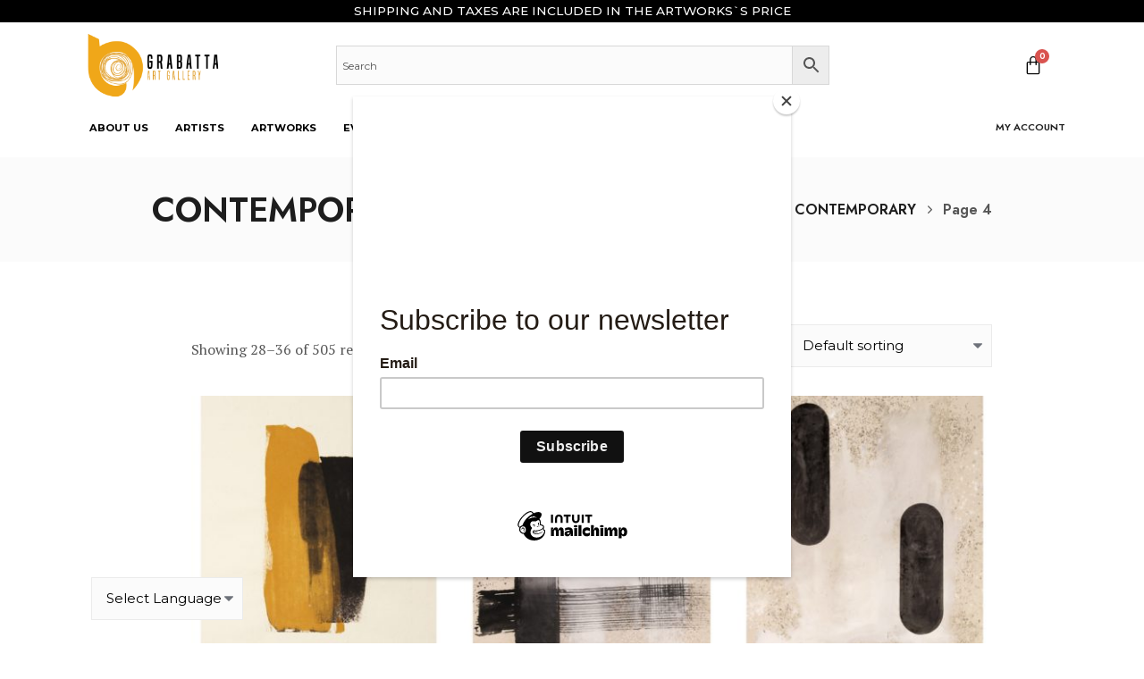

--- FILE ---
content_type: text/html; charset=UTF-8
request_url: https://grabatta.com/product-category/movements/contemporary/page/4/
body_size: 25980
content:
<!DOCTYPE html>
<html lang="en-US">
<head>
	<meta charset="UTF-8">
	<meta name="viewport" content="width=device-width, initial-scale=1.0"/>
		<meta name='robots' content='index, follow, max-image-preview:large, max-snippet:-1, max-video-preview:-1' />

	<!-- This site is optimized with the Yoast SEO plugin v17.6 - https://yoast.com/wordpress/plugins/seo/ -->
	<title>CONTEMPORARY Archives - Page 4 of 57 - Grabatta</title>
	<link rel="canonical" href="https://grabatta.com/product-category/movements/contemporary/page/4/" />
	<link rel="prev" href="https://grabatta.com/product-category/movements/contemporary/page/3/" />
	<link rel="next" href="https://grabatta.com/product-category/movements/contemporary/page/5/" />
	<meta property="og:locale" content="en_US" />
	<meta property="og:type" content="article" />
	<meta property="og:title" content="CONTEMPORARY Archives - Page 4 of 57 - Grabatta" />
	<meta property="og:url" content="https://grabatta.com/product-category/movements/contemporary/" />
	<meta property="og:site_name" content="Grabatta" />
	<meta name="twitter:card" content="summary_large_image" />
	<script type="application/ld+json" class="yoast-schema-graph">{"@context":"https://schema.org","@graph":[{"@type":"WebSite","@id":"https://grabatta.com/#website","url":"https://grabatta.com/","name":"Grabatta","description":"Art","potentialAction":[{"@type":"SearchAction","target":{"@type":"EntryPoint","urlTemplate":"https://grabatta.com/?s={search_term_string}"},"query-input":"required name=search_term_string"}],"inLanguage":"en-US"},{"@type":"CollectionPage","@id":"https://grabatta.com/product-category/movements/contemporary/page/4/#webpage","url":"https://grabatta.com/product-category/movements/contemporary/page/4/","name":"CONTEMPORARY Archives - Page 4 of 57 - Grabatta","isPartOf":{"@id":"https://grabatta.com/#website"},"breadcrumb":{"@id":"https://grabatta.com/product-category/movements/contemporary/page/4/#breadcrumb"},"inLanguage":"en-US","potentialAction":[{"@type":"ReadAction","target":["https://grabatta.com/product-category/movements/contemporary/page/4/"]}]},{"@type":"BreadcrumbList","@id":"https://grabatta.com/product-category/movements/contemporary/page/4/#breadcrumb","itemListElement":[{"@type":"ListItem","position":1,"name":"Home","item":"https://grabatta.com/"},{"@type":"ListItem","position":2,"name":"MOVEMENTS","item":"https://grabatta.com/product-category/movements/"},{"@type":"ListItem","position":3,"name":"CONTEMPORARY"}]}]}</script>
	<!-- / Yoast SEO plugin. -->


<link rel='dns-prefetch' href='//pay.google.com' />
<link rel='dns-prefetch' href='//widget.artplacer.com' />
<link rel='dns-prefetch' href='//maxcdn.bootstrapcdn.com' />
<link href='https://fonts.gstatic.com' crossorigin rel='preconnect' />
<link rel="alternate" type="application/rss+xml" title="Grabatta &raquo; Feed" href="https://grabatta.com/feed/" />
<link rel="alternate" type="application/rss+xml" title="Grabatta &raquo; Comments Feed" href="https://grabatta.com/comments/feed/" />
<link rel="alternate" type="application/rss+xml" title="Grabatta &raquo; CONTEMPORARY Category Feed" href="https://grabatta.com/product-category/movements/contemporary/feed/" />
<style id='wp-img-auto-sizes-contain-inline-css' type='text/css'>
img:is([sizes=auto i],[sizes^="auto," i]){contain-intrinsic-size:3000px 1500px}
/*# sourceURL=wp-img-auto-sizes-contain-inline-css */
</style>
<link rel='stylesheet' id='gtranslate-style-css' href='https://grabatta.com/wp-content/plugins/gtranslate/gtranslate-style24.css?ver=6.9' type='text/css' media='all' />
<link rel='stylesheet' id='elementor-frontend-css' href='https://grabatta.com/wp-content/plugins/elementor/assets/css/frontend-lite.min.css?ver=3.19.2' type='text/css' media='all' />
<link rel='stylesheet' id='elementor-post-475-css' href='https://grabatta.com/wp-content/uploads/elementor/css/post-475.css?ver=1649974027' type='text/css' media='all' />
<link rel='stylesheet' id='hfe-widgets-style-css' href='https://grabatta.com/wp-content/plugins/header-footer-elementor/inc/widgets-css/frontend.css?ver=1.6.10' type='text/css' media='all' />
<link rel='stylesheet' id='elementor-post-555-css' href='https://grabatta.com/wp-content/uploads/elementor/css/post-555.css?ver=1650540892' type='text/css' media='all' />
<style id='wp-emoji-styles-inline-css' type='text/css'>

	img.wp-smiley, img.emoji {
		display: inline !important;
		border: none !important;
		box-shadow: none !important;
		height: 1em !important;
		width: 1em !important;
		margin: 0 0.07em !important;
		vertical-align: -0.1em !important;
		background: none !important;
		padding: 0 !important;
	}
/*# sourceURL=wp-emoji-styles-inline-css */
</style>
<link rel='stylesheet' id='wp-block-library-css' href='https://grabatta.com/wp-includes/css/dist/block-library/style.min.css?ver=6.9' type='text/css' media='all' />

<style id='classic-theme-styles-inline-css' type='text/css'>
/*! This file is auto-generated */
.wp-block-button__link{color:#fff;background-color:#32373c;border-radius:9999px;box-shadow:none;text-decoration:none;padding:calc(.667em + 2px) calc(1.333em + 2px);font-size:1.125em}.wp-block-file__button{background:#32373c;color:#fff;text-decoration:none}
/*# sourceURL=/wp-includes/css/classic-themes.min.css */
</style>
<link rel='stylesheet' id='custom_style-css' href='https://grabatta.com/wp-content/plugins/artplacer-widget/assets/css/front.css?ver=6.9' type='text/css' media='all' />
<link rel='stylesheet' id='b-prod-nav-css' href='https://grabatta.com/wp-content/plugins/brozzme-product-navigation/css/style.css?ver=6.9' type='text/css' media='' />
<link rel='stylesheet' id='font-awesome-css' href='https://grabatta.com/wp-content/plugins/elementor/assets/lib/font-awesome/css/font-awesome.min.css?ver=4.7.0' type='text/css' media='all' />
<style id='font-awesome-inline-css' type='text/css'>
[data-font="FontAwesome"]:before {font-family: 'FontAwesome' !important;content: attr(data-icon) !important;speak: none !important;font-weight: normal !important;font-variant: normal !important;text-transform: none !important;line-height: 1 !important;font-style: normal !important;-webkit-font-smoothing: antialiased !important;-moz-osx-font-smoothing: grayscale !important;}
/*# sourceURL=font-awesome-inline-css */
</style>
<link rel='stylesheet' id='continue-shopping-anywhere-css' href='https://grabatta.com/wp-content/plugins/continue-shopping-anywhere-for-woocommerce/public/css/continue-shopping-anywhere-public.css?ver=1.2.0' type='text/css' media='all' />
<link rel='stylesheet' id='sbtt-style-css' href='https://grabatta.com/wp-content/plugins/simple-back-to-top//css/sbtt-front.css?ver=6.9' type='text/css' media='all' />
<link rel='stylesheet' id='wcsob-css' href='https://grabatta.com/wp-content/plugins/sold-out-badge-for-woocommerce//style.css?ver=6.9' type='text/css' media='all' />
<style id='wcsob-inline-css' type='text/css'>
.wcsob_soldout {    padding: 3px 8px;    text-align: center;    background: #222222;    color: #ffffff;    font-weight: bold;    position: absolute;    top: 6px;    right: 6px;    z-index: 9;    font-size: 12px;}
/*# sourceURL=wcsob-inline-css */
</style>
<link rel='stylesheet' id='uaf_client_css-css' href='https://grabatta.com/wp-content/uploads/useanyfont/uaf.css?ver=1751476041' type='text/css' media='all' />
<link rel='stylesheet' id='fontawesome-css' href='https://maxcdn.bootstrapcdn.com/font-awesome/4.7.0/css/font-awesome.min.css?ver=6.9' type='text/css' media='all' />
<link rel='stylesheet' id='catcbll-users-css' href='https://grabatta.com/wp-content/plugins/woo-custom-cart-button/assets/css/users.css?ver=1.5.9' type='text/css' media='all' />
<link rel='stylesheet' id='catcbll-hover-css' href='https://grabatta.com/wp-content/plugins/woo-custom-cart-button/assets/css/hover.css?ver=1.5.9' type='text/css' media='all' />
<link rel='stylesheet' id='catcbll-hover-min-css' href='https://grabatta.com/wp-content/plugins/woo-custom-cart-button/assets/css/hover-min.css?ver=1.5.9' type='text/css' media='all' />
<link rel='stylesheet' id='catcbll-readytouse-css' href='https://grabatta.com/wp-content/plugins/woo-custom-cart-button/assets/css/ready-to-use.css?ver=1.5.9' type='text/css' media='all' />
<link rel='stylesheet' id='woocommerce-layout-css' href='https://grabatta.com/wp-content/plugins/woocommerce/assets/css/woocommerce-layout.css?ver=5.6.2' type='text/css' media='all' />
<link rel='stylesheet' id='woocommerce-smallscreen-css' href='https://grabatta.com/wp-content/plugins/woocommerce/assets/css/woocommerce-smallscreen.css?ver=5.6.2' type='text/css' media='only screen and (max-width: 768px)' />
<link rel='stylesheet' id='woocommerce-general-css' href='https://grabatta.com/wp-content/plugins/woocommerce/assets/css/woocommerce.css?ver=5.6.2' type='text/css' media='all' />
<style id='woocommerce-inline-inline-css' type='text/css'>
.woocommerce form .form-row .required { visibility: visible; }
/*# sourceURL=woocommerce-inline-inline-css */
</style>
<link rel='stylesheet' id='flexible_shipping_notices-css' href='https://grabatta.com/wp-content/plugins/flexible-shipping/vendor_prefixed/wpdesk/wp-wpdesk-fs-table-rate/assets/css/notices.css?ver=4.8.4.267' type='text/css' media='all' />
<link rel='stylesheet' id='aws-style-css' href='https://grabatta.com/wp-content/plugins/advanced-woo-search//assets/css/common.css?ver=2.36' type='text/css' media='all' />
<link rel='stylesheet' id='hfe-style-css' href='https://grabatta.com/wp-content/plugins/header-footer-elementor/assets/css/header-footer-elementor.css?ver=1.6.10' type='text/css' media='all' />
<link rel='stylesheet' id='elementor-icons-css' href='https://grabatta.com/wp-content/plugins/elementor/assets/lib/eicons/css/elementor-icons.min.css?ver=5.27.0' type='text/css' media='all' />
<link rel='stylesheet' id='swiper-css' href='https://grabatta.com/wp-content/plugins/elementor/assets/lib/swiper/css/swiper.min.css?ver=5.3.6' type='text/css' media='all' />
<link rel='stylesheet' id='elementor-post-6-css' href='https://grabatta.com/wp-content/uploads/elementor/css/post-6.css?ver=1649974028' type='text/css' media='all' />
<link rel='stylesheet' id='wc-gateway-ppec-frontend-css' href='https://grabatta.com/wp-content/plugins/woocommerce-gateway-paypal-express-checkout/assets/css/wc-gateway-ppec-frontend.css?ver=2.1.3' type='text/css' media='all' />
<link rel='stylesheet' id='yith-wcan-shortcodes-css' href='https://grabatta.com/wp-content/plugins/yith-woocommerce-ajax-navigation/assets/css/shortcodes.css?ver=4.18.0' type='text/css' media='all' />
<style id='yith-wcan-shortcodes-inline-css' type='text/css'>
:root{
	--yith-wcan-filters_colors_titles: #434343;
	--yith-wcan-filters_colors_background: #FFFFFF;
	--yith-wcan-filters_colors_accent: #A7144C;
	--yith-wcan-filters_colors_accent_r: 167;
	--yith-wcan-filters_colors_accent_g: 20;
	--yith-wcan-filters_colors_accent_b: 76;
	--yith-wcan-color_swatches_border_radius: 100%;
	--yith-wcan-color_swatches_size: 30px;
	--yith-wcan-labels_style_background: #FFFFFF;
	--yith-wcan-labels_style_background_hover: #A7144C;
	--yith-wcan-labels_style_background_active: #A7144C;
	--yith-wcan-labels_style_text: #434343;
	--yith-wcan-labels_style_text_hover: #FFFFFF;
	--yith-wcan-labels_style_text_active: #FFFFFF;
	--yith-wcan-anchors_style_text: #434343;
	--yith-wcan-anchors_style_text_hover: #A7144C;
	--yith-wcan-anchors_style_text_active: #A7144C;
}
/*# sourceURL=yith-wcan-shortcodes-inline-css */
</style>
<link rel='stylesheet' id='arendelle-styles-css' href='https://grabatta.com/wp-content/themes/arendelle/style.min.css?ver=1.0.9' type='text/css' media='all' />
<link rel='stylesheet' id='arendelle-woocommerce-css' href='https://grabatta.com/wp-content/themes/arendelle/assets/css/compatibility/woocommerce/woocommerce.min.css?ver=1.0.9' type='text/css' media='all' />
<link rel='stylesheet' id='elementor-icons-ekiticons-css' href='https://grabatta.com/wp-content/plugins/elementskit-lite/modules/elementskit-icon-pack/assets/css/ekiticons.css?ver=3.1.2' type='text/css' media='all' />
<link rel='stylesheet' id='ekit-widget-styles-css' href='https://grabatta.com/wp-content/plugins/elementskit-lite/widgets/init/assets/css/widget-styles.css?ver=3.1.2' type='text/css' media='all' />
<link rel='stylesheet' id='ekit-responsive-css' href='https://grabatta.com/wp-content/plugins/elementskit-lite/widgets/init/assets/css/responsive.css?ver=3.1.2' type='text/css' media='all' />
<link rel='stylesheet' id='eael-general-css' href='https://grabatta.com/wp-content/plugins/essential-addons-for-elementor-lite/assets/front-end/css/view/general.min.css?ver=5.9.10' type='text/css' media='all' />
<link rel='stylesheet' id='google-fonts-1-css' href='https://fonts.googleapis.com/css?family=Montserrat%3A100%2C100italic%2C200%2C200italic%2C300%2C300italic%2C400%2C400italic%2C500%2C500italic%2C600%2C600italic%2C700%2C700italic%2C800%2C800italic%2C900%2C900italic%7CRoboto%3A100%2C100italic%2C200%2C200italic%2C300%2C300italic%2C400%2C400italic%2C500%2C500italic%2C600%2C600italic%2C700%2C700italic%2C800%2C800italic%2C900%2C900italic%7CRoboto+Slab%3A100%2C100italic%2C200%2C200italic%2C300%2C300italic%2C400%2C400italic%2C500%2C500italic%2C600%2C600italic%2C700%2C700italic%2C800%2C800italic%2C900%2C900italic&#038;display=auto&#038;ver=6.9' type='text/css' media='all' />
<link rel='stylesheet' id='elementor-icons-shared-0-css' href='https://grabatta.com/wp-content/plugins/elementor/assets/lib/font-awesome/css/fontawesome.min.css?ver=5.15.3' type='text/css' media='all' />
<link rel='stylesheet' id='elementor-icons-fa-solid-css' href='https://grabatta.com/wp-content/plugins/elementor/assets/lib/font-awesome/css/solid.min.css?ver=5.15.3' type='text/css' media='all' />
<link rel='stylesheet' id='elementor-icons-fa-brands-css' href='https://grabatta.com/wp-content/plugins/elementor/assets/lib/font-awesome/css/brands.min.css?ver=5.15.3' type='text/css' media='all' />
<link rel="preconnect" href="https://fonts.gstatic.com/" crossorigin><script type="text/javascript" src="https://grabatta.com/wp-includes/js/jquery/jquery.min.js?ver=3.7.1" id="jquery-core-js"></script>
<script type="text/javascript" src="https://grabatta.com/wp-includes/js/jquery/jquery-migrate.min.js?ver=3.4.1" id="jquery-migrate-js"></script>
<script type="text/javascript" id="jquery-js-after">
/* <![CDATA[ */
var v = jQuery.fn.jquery;
			if (v && parseInt(v) >= 3 && window.self === window.top) {
				var readyList=[];
				window.originalReadyMethod = jQuery.fn.ready;
				jQuery.fn.ready = function(){
					if(arguments.length && arguments.length > 0 && typeof arguments[0] === "function") {
						readyList.push({"c": this, "a": arguments});
					}
					return window.originalReadyMethod.apply( this, arguments );
				};
				window.wpfReadyList = readyList;
			}
//# sourceURL=jquery-js-after
/* ]]> */
</script>
<script type="text/javascript" src="https://grabatta.com/wp-content/plugins/continue-shopping-anywhere-for-woocommerce/public/js/continue-shopping-anywhere-public.js?ver=1.2.0" id="continue-shopping-anywhere-js"></script>
<script type="text/javascript" id="sbtt-scripts-js-extra">
/* <![CDATA[ */
var sbttback = {"sbttimg":"https://grabatta.com/wp-content/uploads/2021/11/ICON_grabatta-06.png"};
//# sourceURL=sbtt-scripts-js-extra
/* ]]> */
</script>
<script type="text/javascript" src="https://grabatta.com/wp-content/plugins/simple-back-to-top//js/sbtt.js?ver=6.9" id="sbtt-scripts-js"></script>
<link rel="https://api.w.org/" href="https://grabatta.com/wp-json/" /><link rel="alternate" title="JSON" type="application/json" href="https://grabatta.com/wp-json/wp/v2/product_cat/71" /><link rel="EditURI" type="application/rsd+xml" title="RSD" href="https://grabatta.com/xmlrpc.php?rsd" />
<meta name="generator" content="WordPress 6.9" />
<meta name="generator" content="WooCommerce 5.6.2" />
<style>
                    .bpn-nav-container h4{
                        line-height: 3rem;
                    }
                    .fa-bpn-default:after, .fa-bpn-default:before, .fa-bpn-cc:after, .fa-bpn-cc:before,
                    .fa-bpn-arrow:before, .fa-bpn-arrow:after, .fa-bpn-carretsquare:before, .fa-bpn-carretsquare:after,
                    .fa-bpn-step:before, .fa-bpn-step:after{
                        font-size: 3rem;
                    }
                </style><!-- start Simple Custom CSS and JS -->
<style type="text/css">
/* Add your CSS code here.

For example:
.example {
    color: red;
}

For brushing up on your CSS knowledge, check out http://www.w3schools.com/css/css_syntax.asp

End of comment */ 

.woocommerce #content table.cart td.actions .input-text, .woocommerce table.cart td.actions .input-text, .woocommerce-page #content table.cart td.actions .input-text, .woocommerce-page table.cart td.actions .input-text{
  width: 120px !important;
}

.woocommerce ul.products li.product{
  max-width: 100% !important;
}


.woocommerce ul.products li.product
.wpfFilterButton.wpfButton, .wpfClearButton.wpfButton{
  font-size: 0.8em !important;
  width: 91% !important;
  border-radius: 0px !important;
  min-height: 37px !important;
}

.wpfFilterWrapper{
  margin-bottom: 0px !important;
  margin-top: 0px !important;
}

button{
  background-color: black;
}

.single-product .catcbll_preview_button .catcbll {
    padding: 10px 20px;
}
.single-product .catcbll_preview_button .catcbll:hover {
    color: var(--color);
    font-size: var(--font-size);
    padding: var(--padding);
    border: var(--border);
    border-color: var(--border-color);
    border-radius: var(--border-radius);
    background-color: var(--background-color);
   padding: 10px 20px;
}

.single-product .catcbll_preview_button .catcbll:focus {
    color: var(--color);
    font-size: var(--font-size);
    padding: var(--padding);
    border: var(--border);
    border-color: var(--border-color);
    border-radius: var(--border-radius);
    background-color: var(--background-color);
   padding: 10px 20px;
}


.yith-wcan-filters .yith-wcan-filter .yith-wcan-dropdown {
    border: 0.6px solid black !important;
    border-radius: 0px !important;
   }

.filter-title {
  font-size: 0.9em !important;
}

.dropdown-label{
  font-size: 0.8em !important;
}

.entry__meta-author-url{
  display: none !important;
}

.entry__meta-item{
    display: none !important;
}

.entry__category-item{
      display: none !important;
}

.yith-wcan-filters .yith-wcan-filter .filter-items .filter-item > a, .yith-wcan-filters .yith-wcan-filter .filter-items .filter-item > label > a{
  font-size: 0.8em !important;  
}

.filter-title{
  font-size: 1.2em;
}

.arendelle-product__image-holder .outofstock-badge{
  display: none !important;
}

.elementor-945 .elementor-element.elementor-element-2b466492 .woocommerce ul.products li.product .outofstock-badge, .elementor-945 .elementor-element.elementor-element-2b466492 .woocommerce ul.products li.product .eael-onsale.outofstock{
  background-color: #9c5100;
}

.wcsob_soldout{
  font-family: 'Montserrat';
}

.aws-search-result .aws_search_more {
    font-family: 'Montserrat' !important;
    font-weight: 600 !important;
}

.aws-search-result .aws_result_price {
      font-family: 'Montserrat' !important;
}

.aws-search-result .aws_result_excerpt{
    font-family: 'Montserrat' !important;
}

.aws-search-result .aws_result_title{
  font-family: 'Montserrat' !important;
  color: black !important;
    font-weight: 600 !important;
}

.nav__holder {
    margin-top: -230px;
    padding-bottom: 100px;
    background: white;
    z-index: 9999999999999999999999;
      padding-top: 30px;

}

@media (min-width: 768px){
.nav__holder {
    margin-top: -120px;
    padding-bottom: 120px;
      padding-top: 30px;
}
  }



@media (min-width: 1024px){
.nav__holder{
      margin-top: -182px;
      padding-bottom: 70px;
      padding-top: 30px;
}
}

.reviews_tab{
   display: none !important;
}

.elementskit-menu-overlay{
  background-color: transparent !important;
}

.elementskit-menu-overlay.active{
  -webkit-transition: all .1s cubic-bezier(.22,.61,.24,1) 0s;
    transition: all .1s cubic-bezier(.22,.61,.24,1) 0s;
}


.aws-container .aws-search-field{
  font-family: 'Montserrat' !important;
}

.woocommerce-Tabs-panel, .woocommerce-Tabs-panel--reviews, .panel, .entry-content, .wc-tab{
 display: none !important;
}

.fa-bpn-default:after, .fa-bpn-default:before, .fa-bpn-cc:after, .fa-bpn-cc:before, .fa-bpn-arrow:before, .fa-bpn-arrow:after, .fa-bpn-carretsquare:before, .fa-bpn-carretsquare:after, .fa-bpn-step:before, .fa-bpn-step:after {
    font-size: 1.7rem;
}

.bpn-nav-container{
  margin-top: 30px;
  margin-bottom: 30px;
}

.previous, .next, .bpn-separator, .bpn-arrow-previous, .bpn-arrow-next {
    font-family: 'Montserrat';
    font-size: 1.5em;
    font-weight: 600;
    text-transform: uppercase;
}

.wpwombat-nav-product-link-prev, .wpwombat-nav-product-link-next, .wpwombat-nav-post-link-prev, .wpwombat-nav-post-link-next{
    font-family: 'Montserrat' !important;
}

.stock, .in-stock{
    font-family: 'Montserrat' !important;
}

.woocommerce-product-details__short-description{
  font-family: 'Montserrat' !important;
}

.woocommerce .woocommerce-error .button, .woocommerce .woocommerce-info .button, .woocommerce .woocommerce-message .button, .woocommerce-page .woocommerce-error .button, .woocommerce-page .woocommerce-info .button, .woocommerce-page .woocommerce-message .button {
    margin-left: 12px !important;
}


.arendelle-back-to-cart{
      font-size: 1.5em !important;
    font-weight: 600 !important;
}

select{
  font-family: 'Montserrat' !important;
      margin-right: 7px !important;
}

.author{
  display: none !important;
}






address i{
  color: #6f5d35 !important;
}
.footer-sidebar .textwidget a{
    color: #6f5d35 !important;
}

.page-scroll-up a, .page-scroll-up a:hover, .page-scroll-up a:active{
  background: #6f5d35 !important;
}





@media (min-width: 992px){
.navbar .nav .dropdown-menu {
    border-bottom: 3px solid #6c5d34 !important;
}
  }

@media (min-width: 992px){
.navbar .nav .dropdown-menu{
    background-color: #b28728 !important;
}
  }


.navbar .nav .menu-item:hover .nav-link, .navbar .nav .menu-item.active .nav-link {
  color: #6c5d34 !important;
}

.navbar .nav .dropdown-item:focus, .navbar .nav .dropdown-item:hover {
    color: #6c5c34 !important;
}



.navbar .nav .menu-item .nav-link {
    font-weight: 700;
  font-family: 'Montserrat' !important;
}

.navbar .nav .dropdown-menu .menu-item.active .dropdown-item {
    color: #6c5c34 !important;
}






.eael-cat-tab{
  display: none !important;
}

</style>
<!-- end Simple Custom CSS and JS -->
<style>
.enllax{color:#fff;padding:100px; width: 100%; height: 60vh; background-repeat: no-repeat; background-size: cover;}
@media screen and (max-width: ) {.enllax{padding:80px;}}
@media screen and (max-width: 800px) {.enllax{padding:60px;}}
@media screen and (max-width: 600px) {.enllax{padding:45px;}}
@media screen and (max-width: 400px) {.enllax{padding:30px;}}
</style>	<noscript><style>.woocommerce-product-gallery{ opacity: 1 !important; }</style></noscript>
	<meta name="generator" content="Elementor 3.19.2; features: e_optimized_assets_loading, e_optimized_css_loading, additional_custom_breakpoints, block_editor_assets_optimize, e_image_loading_optimization; settings: css_print_method-external, google_font-enabled, font_display-auto">
<script id='nitro-telemetry'>(()=>{window.NitroPack=window.NitroPack||{coreVersion:"na",isCounted:!1};let e=document.createElement("script");if(e.src="https://nitroscripts.com/lALNtXcTdDpRoJOZSpWriaFrQVpRYyle",e.async=!0,e.id="nitro-script",document.head.appendChild(e),!window.NitroPack.isCounted){window.NitroPack.isCounted=!0;let t=()=>{navigator.sendBeacon("https://to.getnitropack.com/p",JSON.stringify({siteId:"lALNtXcTdDpRoJOZSpWriaFrQVpRYyle",url:window.location.href,isOptimized:!!window.IS_NITROPACK,coreVersion:"na",missReason:window.NPTelemetryMetadata?.missReason||"",pageType:window.NPTelemetryMetadata?.pageType||"",isEligibleForOptimization:!!window.NPTelemetryMetadata?.isEligibleForOptimization}))};(()=>{let e=()=>new Promise(e=>{"complete"===document.readyState?e():window.addEventListener("load",e)}),i=()=>new Promise(e=>{document.prerendering?document.addEventListener("prerenderingchange",e,{once:!0}):e()}),a=async()=>{await i(),await e(),t()};a()})(),window.addEventListener("pageshow",e=>{if(e.persisted){let i=document.prerendering||self.performance?.getEntriesByType?.("navigation")[0]?.activationStart>0;"visible"!==document.visibilityState||i||t()}})}})();</script><link rel="icon" href="https://grabatta.com/wp-content/uploads/2021/09/logo-grabatta-favicom-120x120.png" sizes="32x32" />
<link rel="icon" href="https://grabatta.com/wp-content/uploads/2021/09/logo-grabatta-favicom-295x295.png" sizes="192x192" />
<link rel="apple-touch-icon" href="https://grabatta.com/wp-content/uploads/2021/09/logo-grabatta-favicom-295x295.png" />
<meta name="msapplication-TileImage" content="https://grabatta.com/wp-content/uploads/2021/09/logo-grabatta-favicom-295x295.png" />
<meta name="google-site-verification" content="tluTl6tMIWKv-Eg4vWLf91lnd8WBlJzFZfzhgKbe0vI" />

<!-- Hotjar Tracking Code for https://grabatta.com/ -->
<script>
    (function(h,o,t,j,a,r){
        h.hj=h.hj||function(){(h.hj.q=h.hj.q||[]).push(arguments)};
        h._hjSettings={hjid:2704026,hjsv:6};
        a=o.getElementsByTagName('head')[0];
        r=o.createElement('script');r.async=1;
        r.src=t+h._hjSettings.hjid+j+h._hjSettings.hjsv;
        a.appendChild(r);
    })(window,document,'https://static.hotjar.com/c/hotjar-','.js?sv=');
</script>

<!-- Global site tag (gtag.js) - Google Analytics -->
<script async src="https://www.googletagmanager.com/gtag/js?id=UA-212992901-1"></script>
<script>
  window.dataLayer = window.dataLayer || [];
  function gtag(){dataLayer.push(arguments);}
  gtag('js', new Date());

  gtag('config', 'UA-212992901-1');
</script><style id="kirki-inline-styles">input[type="button"], input[type="reset"], input[type="submit"], button, .btn--lg, .button, .wp-block-button .wp-block-button__link{padding-top:17px;padding-right:24px;padding-bottom:17px;padding-left:24px;}input[type="button"], input[type="reset"], input[type="submit"], button, .btn, .button, .elementor-button, .elementor-button.elementor-size-md, .elementor-button.elementor-size-lg, .elementor-button.elementor-size-xl, .wp-block-button .wp-block-button__link, .added_to_cart{font-family:Jost;font-weight:600;letter-spacing:normal;text-transform:uppercase;-webkit-border-radius:0px;-moz-border-radius:0px;border-radius:0px;}.nav__header .logo{max-width:174px;}.nav--sticky.sticky .nav__header .logo{max-width:161px;}.page-title{padding-top:34px;padding-bottom:34px;}a, .breadcrumbs a:hover, .breadcrumbs a:focus, .loader, .comment-edit-link, .entry__title a:focus, .entry__title a:hover, .entry__meta-item .entry__category-item, .entry__meta a:focus, .entry__meta a:hover, .entry-navigation__title a:focus, .entry-navigation__title a:hover, .footer .widget.widget_calendar a, .widget_rss .rsswidget:hover, .widget-popular-posts__entry-title a:hover, .widget_recent_entries a:hover, .footer__nav-menu li a:hover, .footer__widgets .widget a:hover, .copyright a:hover, .copyright a:focus, .link-underline:hover, .link-underline:focus, .related-posts__entry-title:hover a, .wp-block-pullquote:before, .nav__right-item .arendelle-menu-search__trigger:hover, .arendelle-header .nav__menu > li > a:hover, .arendelle-header .nav__menu > li > a:focus, .arendelle-header .nav__menu > li.active > a, .arendelle-header .nav__menu > .current_page_parent > a, .arendelle-header .nav__menu .current-menu-item > a, .arendelle-header .nav__dropdown-menu > li > a:hover, .arendelle-header .nav__dropdown-menu > li > a:focus, .widget_archive li a, .widget_categories li a, .widget_meta li a, .widget_nav_menu li a, .widget_pages li a, .nav__right-item a:hover, .nav__right-item button:hover{color:#000c14;}.woocommerce ul.products li.product a.woocommerce-loop-product__link:hover, .woocommerce ul.products li.product a.woocommerce-loop-product__link:focus, .widget_product_categories li a:hover, .widget_rating_filter li a:hover, .woocommerce-widget-layered-nav-list li a:hover, .woocommerce-product-rating a:hover, .woocommerce .woocommerce-breadcrumb a:hover, .woocommerce .woocommerce-breadcrumb a:focus, .woocommerce-page .woocommerce-breadcrumb a:hover, .woocommerce-page .woocommerce-breadcrumb a:focus, .woocommerce table.shop_table .product-name a:hover, .woocommerce-MyAccount-navigation-link.is-active a, .woocommerce-MyAccount-navigation li a:hover, .woocommerce .products .add_to_wishlist:focus i, .woocommerce .products .add_to_wishlist:hover i, .woocommerce .products .wishlist-url:focus i, .woocommerce .products .wishlist-url:hover i, .arendelle-product__actions div>a.button:focus, .arendelle-product__actions div>a.button:hover, .product_list_widget a:hover{color:#000c14;}.top-bar, .nav__icon-toggle:focus .nav__icon-toggle-bar, .nav__icon-toggle:hover .nav__icon-toggle-bar, #back-to-top:hover, .widget_tag_cloud a:hover, .entry__tags a:hover, .widget_product_tag_cloud a:hover, .pagination a.current, .pagination span.current, .pagination a:not(span):hover, .pagination span:not(span):hover, .post-page-numbers.current, .post-page-numbers:not(span):hover, .link-underline:after, .comment-author__post-author-label, a.cc-btn.cc-dismiss, .social:focus, .social:hover, .entry__tags a:hover, .widget_product_tag_cloud a:hover, .widget_tag_cloud .tagcloud a:hover, input[type="button"], input[type="reset"], input[type="submit"], button:focus, input[type="button"]:focus, input[type="reset"]:focus, input[type="submit"]:focus, .elementor-widget-button .elementor-button, .mc4wp-form-fields input[type=submit]:focus, .btn:hover, .btn:focus, .btn--color, .button, .button:hover, .button:focus{background-color:#000c14;}.woocommerce .widget_price_filter .ui-slider .ui-slider-range, .woocommerce .widget_price_filter .ui-slider .ui-slider-handle, .woocommerce nav.woocommerce-pagination ul li a.current, .woocommerce nav.woocommerce-pagination ul li span.current, .woocommerce nav.woocommerce-pagination ul li a:not(span):hover, .woocommerce nav.woocommerce-pagination ul li span:not(span):hover, .arendelle-item-counter, .arendelle-product__actions div>a.button, .eversor-products-slider .elementor-swiper-button:focus, .eversor-products-slider .elementor-swiper-button:hover, .select2-container--default .select2-results__option--highlighted[aria-selected], .select2-container--default .select2-results__option--highlighted[data-selected]{background-color:#000c14;}#add_payment_method table.cart td.actions .coupon .input-text:focus, .woocommerce-cart #content table.cart td.actions .coupon .input-text:focus, .woocommerce-checkout table.cart td.actions .coupon .input-text:focus{border-color:#000c14;}input:focus, textarea:focus{border-color:#000c14;}blockquote, .edit-post-visual-editor .wp-block-quote{border-color:#000c14;}.elementor-widget-tabs .elementor-tab-title.elementor-active{border-top-color:#000c14;}.woocommerce #respond input#submit, .woocommerce #respond input#submit.alt, .woocommerce a.button, .woocommerce a.button.alt, .woocommerce button.button, .woocommerce button.button.alt, .woocommerce input.button, .woocommerce input.button.alt, .woocommerce button.button.alt.disabled, .woocommerce #respond input#submit.alt:hover, .woocommerce #respond input#submit:hover, .woocommerce .coupon button.button:hover, .woocommerce .woocommerce-mini-cart__buttons>a:first-child:hover, .woocommerce a.button.alt:hover, .woocommerce a.button:hover, .woocommerce button.button.alt:hover, .woocommerce button.button:hover, .woocommerce input.button.alt:hover, .woocommerce input.button:hover, .woocommerce table.shop_table .actions>button.button:disabled:hover{background-color:#000c14;}.woocommerce .products .yith-wcwl-icon{color:#c99c50;}.woocommerce .product .onsale, .woocommerce ul.products li.product .onsale{background-color:#c99c50;}h1,h2,h3,h4,h5,h6, label, a:hover, a:focus, .comment-author__name, .entry__category-item:hover, .entry__category-item:focus, .arendelle-header .nav__menu > li > a, .arendelle-header .arendelle-menu-cart__url, .arendelle-header .arendelle-menu-search__trigger, .widget-title, table tbody tr th, table thead tr th{color:#1D1D1D;}.woocommerce div.product p.price, .woocommerce div.product span.price, .woocommerce #reviews #comments ol.commentlist li .meta .woocommerce-review__author, #add_payment_method #payment div.payment_box, .woocommerce-cart #payment div.payment_box, .woocommerce-checkout #payment div.payment_box, .woocommerce div.product .woocommerce-tabs ul.tabs li.active a, .woocommerce-Price-amount, .comment-reply-title{color:#1D1D1D;}.nav__icon-toggle-bar{background-color:#1D1D1D;}body, input, figcaption, .comment-form-cookies-consent label, .pagination span, .pagination a, .search-button, .search-form__button, .widget-search-button, .widget a, .footer, .footer__nav-menu li a, .footer .widget_recent_entries a, .footer .widget_recent_comments a, .footer .widget_nav_menu a, .footer .widget_categories a, .footer .widget_pages a, .footer .widget_archive a, .footer .widget_meta a, .elementor-widget-wp-widget-pages-archives a, .elementor-widget-categories a, .elementor-widget-wp-widget-pages a, .elementor-widget-wp-widget-nav_menu a, .elementor-widget-wp-widget-meta a, .arendelle-header .nav__dropdown-menu > li > a{color:#555555;}.woocommerce-product-search button[type=submit], .woocommerce div.product .woocommerce-tabs ul.tabs li a{color:#555555;}input::-webkit-input-placeholder{color:#555555;}input:-moz-placeholder, input::-moz-placeholder{color:#555555;}input:-ms-input-placeholder{color:#555555;}input, select, textarea, .pagination a, .pagination span, .elementor-widget-sidebar .widget, .sidebar .widget, .entry, table>tbody>tr>td, table>tbody>tr>th, table>tfoot>tr>td, table>tfoot>tr>th, table>thead>tr>td, table>thead>tr>th{border-color:#ebebeb;}.woocommerce nav.woocommerce-pagination ul li a, .woocommerce nav.woocommerce-pagination ul li span, .woocommerce div.product .woocommerce-tabs ul.tabs li, .woocommerce div.product .woocommerce-tabs .panel, .woocommerce div.product .woocommerce-tabs ul.tabs::before, .woocommerce .product-share, .woocommerce .quantity, .select2-container--default .select2-selection--single, .select2-dropdown, .select2-container--default .select2-search--dropdown .select2-search__field, .woocommerce #reviews #comments ol.commentlist li .comment-text, .woocommerce table.shop_table, .woocommerce table.shop_attributes, .woocommerce table.shop_attributes th, .woocommerce table.shop_attributes td, .woocommerce table.shop_table td, .woocommerce table.shop_table th, .woocommerce table.shop_table tbody th, .woocommerce table.shop_table tfoot td, .woocommerce table.shop_table tfoot th, #add_payment_method #payment, .woocommerce-cart #payment, .woocommerce-checkout #payment, #add_payment_method table.cart td.actions .coupon .input-text, .woocommerce-cart #content table.cart td.actions .coupon .input-text, .woocommerce-checkout table.cart td.actions .coupon .input-text, .wc_payment_methods li{border-color:#ebebeb;}.page-title-regular_pages, .footer{background-color:#FBFBFB;}body{font-family:PT Serif;font-size:16px;font-weight:400;letter-spacing:normal;line-height:1.5;}label, .top-bar__message, .nav__menu li a, .eversor-nav-menu__list li a, .eversor-nav-menu__item, .search-input, .eversor-countdown__number, .breadcrumbs, .filter, .entry__meta-item, .comment-date, .comment-edit-link, .comment-author{font-family:Jost;font-weight:500;}.woocommerce-mini-cart-item, .woocommerce-mini-cart__total, .product_list_widget li, .arendelle-item-counter, .yith-wcwl-add-to-wishlist, .woocommerce .product .onsale, .woocommerce ul.products li.product .onsale, .woocommerce table.shop_table, .woocommerce div.product .woocommerce-tabs ul.tabs li, .woocommerce .price, .woocommerce-breadcrumb, .woocommerce-review-link, .product_meta, .product-title, .woocommerce-mini-cart__empty-message, .woocommerce-error, .woocommerce-info, .woocommerce-message, #review_form .comment-reply-title, .woocommerce table.shop_attributes th, .arendelle-back-to-cart, .woocommerce-grouped-product-list-item__price, .item-details-table, .additional-info, .pswp__caption__center, .woocommerce div.product .out-of-stock, .product-share__label, .woocommerce-review__author, .woocommerce-review__published-date{font-family:Jost;font-weight:500;}h1,h2,h3,h4,h5,h6{font-family:Jost;font-weight:500;letter-spacing:normal;line-height:1.3;text-transform:none;}h1, .h1{font-size:42px;text-transform:none;}h2, .h2{font-size:34px;text-transform:none;}h3, .h3{font-size:28px;text-transform:none;}h4, .h4{font-size:24px;text-transform:none;}h5, .h5{font-size:20px;text-transform:none;}h6{font-size:16px;text-transform:none;}.entry__article{font-size:18px;letter-spacing:normal;line-height:1.8;}.nav__menu > li > a{font-family:Jost;font-size:12px;font-weight:500;letter-spacing:normal;text-transform:uppercase;}.nav__dropdown-menu li a{font-family:Jost;font-size:15px;font-weight:400;letter-spacing:normal;text-transform:none;}@media (min-width: 1400px){.nav__container.container{max-width:1260px;}.container{max-width:1260px;}}@media (min-width: 1025px){.arendelle-header-layout-1 .nav__flex-parent, .arendelle-header-layout-2 .nav__header, .arendelle-header-layout-3 .nav__flex-parent{height:88px;}.arendelle-header-layout-1, .arendelle-header-layout-3{min-height:88px;}.arendelle-header-layout-1 .nav__menu > li > a, .arendelle-header-layout-3 .nav__menu > li > a{line-height:88px;}.arendelle-header-layout-1 .nav--sticky.sticky .nav__flex-parent, .arendelle-header-layout-2 .nav--sticky.sticky .nav__header, .arendelle-header-layout-3 .nav--sticky.sticky .nav__flex-parent{height:60px;}.arendelle-header-layout-1 .nav--sticky.sticky .nav__menu > li > a, .arendelle-header-layout-3 .nav--sticky.sticky .nav__menu > li > a{line-height:60px;}.nav__menu > li{padding-left:17px;padding-right:17px;}}@media (max-width: 1024px){.nav__header{height:60px;}.nav{min-height:60px;}.nav__menu li a{border-bottom-color:#ebebeb;}}/* cyrillic-ext */
@font-face {
  font-family: 'PT Serif';
  font-style: italic;
  font-weight: 400;
  font-display: swap;
  src: url(https://grabatta.com/wp-content/fonts/pt-serif/font) format('woff');
  unicode-range: U+0460-052F, U+1C80-1C8A, U+20B4, U+2DE0-2DFF, U+A640-A69F, U+FE2E-FE2F;
}
/* cyrillic */
@font-face {
  font-family: 'PT Serif';
  font-style: italic;
  font-weight: 400;
  font-display: swap;
  src: url(https://grabatta.com/wp-content/fonts/pt-serif/font) format('woff');
  unicode-range: U+0301, U+0400-045F, U+0490-0491, U+04B0-04B1, U+2116;
}
/* latin-ext */
@font-face {
  font-family: 'PT Serif';
  font-style: italic;
  font-weight: 400;
  font-display: swap;
  src: url(https://grabatta.com/wp-content/fonts/pt-serif/font) format('woff');
  unicode-range: U+0100-02BA, U+02BD-02C5, U+02C7-02CC, U+02CE-02D7, U+02DD-02FF, U+0304, U+0308, U+0329, U+1D00-1DBF, U+1E00-1E9F, U+1EF2-1EFF, U+2020, U+20A0-20AB, U+20AD-20C0, U+2113, U+2C60-2C7F, U+A720-A7FF;
}
/* latin */
@font-face {
  font-family: 'PT Serif';
  font-style: italic;
  font-weight: 400;
  font-display: swap;
  src: url(https://grabatta.com/wp-content/fonts/pt-serif/font) format('woff');
  unicode-range: U+0000-00FF, U+0131, U+0152-0153, U+02BB-02BC, U+02C6, U+02DA, U+02DC, U+0304, U+0308, U+0329, U+2000-206F, U+20AC, U+2122, U+2191, U+2193, U+2212, U+2215, U+FEFF, U+FFFD;
}
/* cyrillic-ext */
@font-face {
  font-family: 'PT Serif';
  font-style: normal;
  font-weight: 400;
  font-display: swap;
  src: url(https://grabatta.com/wp-content/fonts/pt-serif/font) format('woff');
  unicode-range: U+0460-052F, U+1C80-1C8A, U+20B4, U+2DE0-2DFF, U+A640-A69F, U+FE2E-FE2F;
}
/* cyrillic */
@font-face {
  font-family: 'PT Serif';
  font-style: normal;
  font-weight: 400;
  font-display: swap;
  src: url(https://grabatta.com/wp-content/fonts/pt-serif/font) format('woff');
  unicode-range: U+0301, U+0400-045F, U+0490-0491, U+04B0-04B1, U+2116;
}
/* latin-ext */
@font-face {
  font-family: 'PT Serif';
  font-style: normal;
  font-weight: 400;
  font-display: swap;
  src: url(https://grabatta.com/wp-content/fonts/pt-serif/font) format('woff');
  unicode-range: U+0100-02BA, U+02BD-02C5, U+02C7-02CC, U+02CE-02D7, U+02DD-02FF, U+0304, U+0308, U+0329, U+1D00-1DBF, U+1E00-1E9F, U+1EF2-1EFF, U+2020, U+20A0-20AB, U+20AD-20C0, U+2113, U+2C60-2C7F, U+A720-A7FF;
}
/* latin */
@font-face {
  font-family: 'PT Serif';
  font-style: normal;
  font-weight: 400;
  font-display: swap;
  src: url(https://grabatta.com/wp-content/fonts/pt-serif/font) format('woff');
  unicode-range: U+0000-00FF, U+0131, U+0152-0153, U+02BB-02BC, U+02C6, U+02DA, U+02DC, U+0304, U+0308, U+0329, U+2000-206F, U+20AC, U+2122, U+2191, U+2193, U+2212, U+2215, U+FEFF, U+FFFD;
}/* cyrillic */
@font-face {
  font-family: 'Jost';
  font-style: italic;
  font-weight: 400;
  font-display: swap;
  src: url(https://grabatta.com/wp-content/fonts/jost/font) format('woff');
  unicode-range: U+0301, U+0400-045F, U+0490-0491, U+04B0-04B1, U+2116;
}
/* latin-ext */
@font-face {
  font-family: 'Jost';
  font-style: italic;
  font-weight: 400;
  font-display: swap;
  src: url(https://grabatta.com/wp-content/fonts/jost/font) format('woff');
  unicode-range: U+0100-02BA, U+02BD-02C5, U+02C7-02CC, U+02CE-02D7, U+02DD-02FF, U+0304, U+0308, U+0329, U+1D00-1DBF, U+1E00-1E9F, U+1EF2-1EFF, U+2020, U+20A0-20AB, U+20AD-20C0, U+2113, U+2C60-2C7F, U+A720-A7FF;
}
/* latin */
@font-face {
  font-family: 'Jost';
  font-style: italic;
  font-weight: 400;
  font-display: swap;
  src: url(https://grabatta.com/wp-content/fonts/jost/font) format('woff');
  unicode-range: U+0000-00FF, U+0131, U+0152-0153, U+02BB-02BC, U+02C6, U+02DA, U+02DC, U+0304, U+0308, U+0329, U+2000-206F, U+20AC, U+2122, U+2191, U+2193, U+2212, U+2215, U+FEFF, U+FFFD;
}
/* cyrillic */
@font-face {
  font-family: 'Jost';
  font-style: normal;
  font-weight: 400;
  font-display: swap;
  src: url(https://grabatta.com/wp-content/fonts/jost/font) format('woff');
  unicode-range: U+0301, U+0400-045F, U+0490-0491, U+04B0-04B1, U+2116;
}
/* latin-ext */
@font-face {
  font-family: 'Jost';
  font-style: normal;
  font-weight: 400;
  font-display: swap;
  src: url(https://grabatta.com/wp-content/fonts/jost/font) format('woff');
  unicode-range: U+0100-02BA, U+02BD-02C5, U+02C7-02CC, U+02CE-02D7, U+02DD-02FF, U+0304, U+0308, U+0329, U+1D00-1DBF, U+1E00-1E9F, U+1EF2-1EFF, U+2020, U+20A0-20AB, U+20AD-20C0, U+2113, U+2C60-2C7F, U+A720-A7FF;
}
/* latin */
@font-face {
  font-family: 'Jost';
  font-style: normal;
  font-weight: 400;
  font-display: swap;
  src: url(https://grabatta.com/wp-content/fonts/jost/font) format('woff');
  unicode-range: U+0000-00FF, U+0131, U+0152-0153, U+02BB-02BC, U+02C6, U+02DA, U+02DC, U+0304, U+0308, U+0329, U+2000-206F, U+20AC, U+2122, U+2191, U+2193, U+2212, U+2215, U+FEFF, U+FFFD;
}
/* cyrillic */
@font-face {
  font-family: 'Jost';
  font-style: normal;
  font-weight: 500;
  font-display: swap;
  src: url(https://grabatta.com/wp-content/fonts/jost/font) format('woff');
  unicode-range: U+0301, U+0400-045F, U+0490-0491, U+04B0-04B1, U+2116;
}
/* latin-ext */
@font-face {
  font-family: 'Jost';
  font-style: normal;
  font-weight: 500;
  font-display: swap;
  src: url(https://grabatta.com/wp-content/fonts/jost/font) format('woff');
  unicode-range: U+0100-02BA, U+02BD-02C5, U+02C7-02CC, U+02CE-02D7, U+02DD-02FF, U+0304, U+0308, U+0329, U+1D00-1DBF, U+1E00-1E9F, U+1EF2-1EFF, U+2020, U+20A0-20AB, U+20AD-20C0, U+2113, U+2C60-2C7F, U+A720-A7FF;
}
/* latin */
@font-face {
  font-family: 'Jost';
  font-style: normal;
  font-weight: 500;
  font-display: swap;
  src: url(https://grabatta.com/wp-content/fonts/jost/font) format('woff');
  unicode-range: U+0000-00FF, U+0131, U+0152-0153, U+02BB-02BC, U+02C6, U+02DA, U+02DC, U+0304, U+0308, U+0329, U+2000-206F, U+20AC, U+2122, U+2191, U+2193, U+2212, U+2215, U+FEFF, U+FFFD;
}
/* cyrillic */
@font-face {
  font-family: 'Jost';
  font-style: normal;
  font-weight: 600;
  font-display: swap;
  src: url(https://grabatta.com/wp-content/fonts/jost/font) format('woff');
  unicode-range: U+0301, U+0400-045F, U+0490-0491, U+04B0-04B1, U+2116;
}
/* latin-ext */
@font-face {
  font-family: 'Jost';
  font-style: normal;
  font-weight: 600;
  font-display: swap;
  src: url(https://grabatta.com/wp-content/fonts/jost/font) format('woff');
  unicode-range: U+0100-02BA, U+02BD-02C5, U+02C7-02CC, U+02CE-02D7, U+02DD-02FF, U+0304, U+0308, U+0329, U+1D00-1DBF, U+1E00-1E9F, U+1EF2-1EFF, U+2020, U+20A0-20AB, U+20AD-20C0, U+2113, U+2C60-2C7F, U+A720-A7FF;
}
/* latin */
@font-face {
  font-family: 'Jost';
  font-style: normal;
  font-weight: 600;
  font-display: swap;
  src: url(https://grabatta.com/wp-content/fonts/jost/font) format('woff');
  unicode-range: U+0000-00FF, U+0131, U+0152-0153, U+02BB-02BC, U+02C6, U+02DA, U+02DC, U+0304, U+0308, U+0329, U+2000-206F, U+20AC, U+2122, U+2191, U+2193, U+2212, U+2215, U+FEFF, U+FFFD;
}</style></head>
<body class="archive paged tax-product_cat term-contemporary term-71 wp-custom-logo wp-embed-responsive paged-4 wp-theme-arendelle theme-arendelle woocommerce woocommerce-page woocommerce-no-js ehf-template-arendelle ehf-stylesheet-arendelle yith-wcan-free arendelle-group-blog arendelle-fullwidth arendelle-left-sidebar  elementor-default elementor-kit-6">
<div class="ekit-template-content-markup ekit-template-content-header ekit-template-content-theme-support">
		<div data-elementor-type="wp-post" data-elementor-id="475" class="elementor elementor-475">
						<section class="elementor-section elementor-top-section elementor-element elementor-element-486c56a elementor-section-full_width elementor-section-stretched elementor-section-height-default elementor-section-height-default" data-id="486c56a" data-element_type="section" data-settings="{&quot;stretch_section&quot;:&quot;section-stretched&quot;,&quot;background_background&quot;:&quot;classic&quot;}">
						<div class="elementor-container elementor-column-gap-default">
					<div class="elementor-column elementor-col-100 elementor-top-column elementor-element elementor-element-c04f05f" data-id="c04f05f" data-element_type="column">
			<div class="elementor-widget-wrap elementor-element-populated">
						<div class="elementor-element elementor-element-8a91574 elementor-widget elementor-widget-heading" data-id="8a91574" data-element_type="widget" data-widget_type="heading.default">
				<div class="elementor-widget-container">
			<style>/*! elementor - v3.19.0 - 07-02-2024 */
.elementor-heading-title{padding:0;margin:0;line-height:1}.elementor-widget-heading .elementor-heading-title[class*=elementor-size-]>a{color:inherit;font-size:inherit;line-height:inherit}.elementor-widget-heading .elementor-heading-title.elementor-size-small{font-size:15px}.elementor-widget-heading .elementor-heading-title.elementor-size-medium{font-size:19px}.elementor-widget-heading .elementor-heading-title.elementor-size-large{font-size:29px}.elementor-widget-heading .elementor-heading-title.elementor-size-xl{font-size:39px}.elementor-widget-heading .elementor-heading-title.elementor-size-xxl{font-size:59px}</style><h2 class="elementor-heading-title elementor-size-default">Shipping and taxes are included in the artworks`s price</h2>		</div>
				</div>
					</div>
		</div>
					</div>
		</section>
				<section class="elementor-section elementor-top-section elementor-element elementor-element-31a395ec elementor-section-content-middle elementor-section-stretched elementor-hidden-tablet elementor-hidden-mobile elementor-section-boxed elementor-section-height-default elementor-section-height-default" data-id="31a395ec" data-element_type="section" data-settings="{&quot;stretch_section&quot;:&quot;section-stretched&quot;}">
						<div class="elementor-container elementor-column-gap-default">
					<div class="elementor-column elementor-col-33 elementor-top-column elementor-element elementor-element-5db34b8a" data-id="5db34b8a" data-element_type="column">
			<div class="elementor-widget-wrap elementor-element-populated">
						<div class="elementor-element elementor-element-19601e88 elementor-widget elementor-widget-image" data-id="19601e88" data-element_type="widget" data-widget_type="image.default">
				<div class="elementor-widget-container">
			<style>/*! elementor - v3.19.0 - 07-02-2024 */
.elementor-widget-image{text-align:center}.elementor-widget-image a{display:inline-block}.elementor-widget-image a img[src$=".svg"]{width:48px}.elementor-widget-image img{vertical-align:middle;display:inline-block}</style>											<a href="https://grabatta.com/">
							<img width="300" height="120" src="https://grabatta.com/wp-content/uploads/2021/09/logo-grabatta-l.png" class="attachment-large size-large wp-image-313" alt="" />								</a>
													</div>
				</div>
					</div>
		</div>
				<div class="elementor-column elementor-col-33 elementor-top-column elementor-element elementor-element-3e3b7160" data-id="3e3b7160" data-element_type="column">
			<div class="elementor-widget-wrap elementor-element-populated">
						<div class="elementor-element elementor-element-c1d5884 elementor-widget elementor-widget-shortcode" data-id="c1d5884" data-element_type="widget" data-widget_type="shortcode.default">
				<div class="elementor-widget-container">
					<div class="elementor-shortcode"><div class="aws-container" data-url="/?wc-ajax=aws_action" data-siteurl="https://grabatta.com" data-lang="" data-show-loader="true" data-show-more="true" data-show-page="true" data-ajax-search="true" data-show-clear="true" data-mobile-screen="false" data-use-analytics="false" data-min-chars="1" data-buttons-order="2" data-timeout="300" data-is-mobile="false" data-page-id="71" data-tax="product_cat" ><form class="aws-search-form" action="https://grabatta.com/" method="get" role="search" ><div class="aws-wrapper"><label class="aws-search-label" for="6973ec0345d83">Search</label><input type="search" name="s" id="6973ec0345d83" value="" class="aws-search-field" placeholder="Search" autocomplete="off" /><input type="hidden" name="post_type" value="product"><input type="hidden" name="type_aws" value="true"><div class="aws-search-clear"><span>×</span></div><div class="aws-loader"></div></div><div class="aws-search-btn aws-form-btn"><span class="aws-search-btn_icon"><svg focusable="false" xmlns="http://www.w3.org/2000/svg" viewBox="0 0 24 24" width="24px"><path d="M15.5 14h-.79l-.28-.27C15.41 12.59 16 11.11 16 9.5 16 5.91 13.09 3 9.5 3S3 5.91 3 9.5 5.91 16 9.5 16c1.61 0 3.09-.59 4.23-1.57l.27.28v.79l5 4.99L20.49 19l-4.99-5zm-6 0C7.01 14 5 11.99 5 9.5S7.01 5 9.5 5 14 7.01 14 9.5 11.99 14 9.5 14z"></path></svg></span></div></form></div></div>
				</div>
				</div>
					</div>
		</div>
				<div class="elementor-column elementor-col-33 elementor-top-column elementor-element elementor-element-510d803e" data-id="510d803e" data-element_type="column">
			<div class="elementor-widget-wrap elementor-element-populated">
						<div class="elementor-element elementor-element-575ac52 toggle-icon--bag-medium elementor-align-right elementor-mobile-align-center hfe-menu-cart--items-indicator-bubble elementor-widget elementor-widget-hfe-cart" data-id="575ac52" data-element_type="widget" data-settings="{&quot;align&quot;:&quot;right&quot;,&quot;align_mobile&quot;:&quot;center&quot;,&quot;toggle_button_padding&quot;:{&quot;unit&quot;:&quot;px&quot;,&quot;top&quot;:&quot;&quot;,&quot;right&quot;:&quot;&quot;,&quot;bottom&quot;:&quot;&quot;,&quot;left&quot;:&quot;&quot;,&quot;isLinked&quot;:true},&quot;toggle_button_padding_tablet&quot;:{&quot;unit&quot;:&quot;px&quot;,&quot;top&quot;:&quot;&quot;,&quot;right&quot;:&quot;&quot;,&quot;bottom&quot;:&quot;&quot;,&quot;left&quot;:&quot;&quot;,&quot;isLinked&quot;:true},&quot;toggle_button_padding_mobile&quot;:{&quot;unit&quot;:&quot;px&quot;,&quot;top&quot;:&quot;&quot;,&quot;right&quot;:&quot;&quot;,&quot;bottom&quot;:&quot;&quot;,&quot;left&quot;:&quot;&quot;,&quot;isLinked&quot;:true}}" data-widget_type="hfe-cart.default">
				<div class="elementor-widget-container">
			
		<div class="hfe-masthead-custom-menu-items woocommerce-custom-menu-item">
			<div id="hfe-site-header-cart" class="hfe-site-header-cart hfe-menu-cart-with-border">
				<div class="hfe-site-header-cart-li current-menu-item">
				
					<div class="hfe-menu-cart__toggle elementor-button-wrapper">
						<a id="hfe-menu-cart__toggle_button" href="https://grabatta.com/cart/" class="elementor-button hfe-cart-container">
															<span class="elementor-button-text hfe-subtotal">
									<span class="woocommerce-Price-amount amount"><bdi><span class="woocommerce-Price-currencySymbol">&#36;</span>0.00</bdi></span>								</span>
														<span class="elementor-button-icon" data-counter="0">
								<i class="eicon" aria-hidden="true"></i>
								<span class="elementor-screen-only">
									Cart								</span>
							</span>
						</a>	
					</div>
				            
				</div>
			</div>
		</div> 
				</div>
				</div>
					</div>
		</div>
					</div>
		</section>
				<section class="elementor-section elementor-top-section elementor-element elementor-element-182381f elementor-section-content-middle elementor-section-stretched elementor-hidden-tablet elementor-hidden-mobile elementor-section-boxed elementor-section-height-default elementor-section-height-default" data-id="182381f" data-element_type="section" data-settings="{&quot;stretch_section&quot;:&quot;section-stretched&quot;}">
						<div class="elementor-container elementor-column-gap-default">
					<div class="elementor-column elementor-col-50 elementor-top-column elementor-element elementor-element-0fe78ea" data-id="0fe78ea" data-element_type="column">
			<div class="elementor-widget-wrap elementor-element-populated">
						<div class="elementor-element elementor-element-47526ca elementor-widget elementor-widget-ekit-nav-menu" data-id="47526ca" data-element_type="widget" data-widget_type="ekit-nav-menu.default">
				<div class="elementor-widget-container">
			<div class="ekit-wid-con ekit_menu_responsive_tablet" data-hamburger-icon="icon icon-burger-menu" data-hamburger-icon-type="icon" data-responsive-breakpoint="1024">            <button class="elementskit-menu-hamburger elementskit-menu-toggler"  type="button" aria-label="hamburger-icon">
                <i aria-hidden="true" class="ekit-menu-icon icon icon-burger-menu"></i>            </button>
            <div id="ekit-megamenu-main" class="elementskit-menu-container elementskit-menu-offcanvas-elements elementskit-navbar-nav-default ekit-nav-menu-one-page-no ekit-nav-dropdown-hover"><ul id="menu-main" class="elementskit-navbar-nav elementskit-menu-po-left submenu-click-on-icon"><li id="menu-item-403" class="menu-item menu-item-type-post_type menu-item-object-page menu-item-403 nav-item elementskit-mobile-builder-content" data-vertical-menu=750px><a href="https://grabatta.com/about-us/" class="ekit-menu-nav-link">About Us</a></li>
<li id="menu-item-1428" class="menu-item menu-item-type-post_type menu-item-object-page menu-item-1428 nav-item elementskit-mobile-builder-content" data-vertical-menu=750px><a href="https://grabatta.com/artists/" class="ekit-menu-nav-link">Artists</a></li>
<li id="menu-item-513" class="menu-item menu-item-type-custom menu-item-object-custom menu-item-513 nav-item elementskit-mobile-builder-content" data-vertical-menu=750px><a href="/artworks-category/" class="ekit-menu-nav-link">ARTWORKS</a></li>
<li id="menu-item-192" class="menu-item menu-item-type-taxonomy menu-item-object-category menu-item-192 nav-item elementskit-mobile-builder-content" data-vertical-menu=750px><a href="https://grabatta.com/category/events/" class="ekit-menu-nav-link">Events</a></li>
<li id="menu-item-94" class="menu-item menu-item-type-post_type menu-item-object-page menu-item-94 nav-item elementskit-mobile-builder-content" data-vertical-menu=750px><a href="https://grabatta.com/services/" class="ekit-menu-nav-link">Services</a></li>
<li id="menu-item-1735" class="menu-item menu-item-type-custom menu-item-object-custom menu-item-1735 nav-item elementskit-mobile-builder-content" data-vertical-menu=750px><a href="/virtual-exhibitions/" class="ekit-menu-nav-link">EXHIBITIONS</a></li>
<li id="menu-item-178" class="menu-item menu-item-type-taxonomy menu-item-object-product_cat menu-item-178 nav-item elementskit-mobile-builder-content" data-vertical-menu=750px><a href="https://grabatta.com/product-category/art-stuff/" class="ekit-menu-nav-link">ART STUFF</a></li>
<li id="menu-item-1321" class="menu-item menu-item-type-custom menu-item-object-custom menu-item-has-children menu-item-1321 nav-item elementskit-dropdown-has relative_position elementskit-dropdown-menu-default_width elementskit-mobile-builder-content" data-vertical-menu=750px><a href="#" class="ekit-menu-nav-link ekit-menu-dropdown-toggle">CONTACT US<i aria-hidden="true" class="icon icon-down-arrow1 elementskit-submenu-indicator"></i></a>
<ul class="elementskit-dropdown elementskit-submenu-panel">
	<li id="menu-item-1323" class="menu-item menu-item-type-post_type menu-item-object-page menu-item-1323 nav-item elementskit-mobile-builder-content" data-vertical-menu=750px><a href="https://grabatta.com/contact-2/" class=" dropdown-item">Contact</a>	<li id="menu-item-1322" class="menu-item menu-item-type-post_type menu-item-object-page menu-item-1322 nav-item elementskit-mobile-builder-content" data-vertical-menu=750px><a href="https://grabatta.com/join-grabatta/" class=" dropdown-item">Join GraBatta</a></ul>
</li>
</ul><div class="elementskit-nav-identity-panel">
				<div class="elementskit-site-title">
					<a class="elementskit-nav-logo" href="https://grabatta.com" target="_self" rel="">
						<img width="300" height="120" src="https://grabatta.com/wp-content/uploads/2021/09/logo-grabatta-l.png" class="attachment-full size-full" alt="" decoding="async" />
					</a> 
				</div><button class="elementskit-menu-close elementskit-menu-toggler" type="button">X</button></div></div>			
			<div class="elementskit-menu-overlay elementskit-menu-offcanvas-elements elementskit-menu-toggler ekit-nav-menu--overlay"></div></div>		</div>
				</div>
					</div>
		</div>
				<div class="elementor-column elementor-col-50 elementor-top-column elementor-element elementor-element-73a993c" data-id="73a993c" data-element_type="column">
			<div class="elementor-widget-wrap elementor-element-populated">
						<div class="elementor-element elementor-element-6ccd90d elementor-hidden-tablet elementor-hidden-mobile elementor-widget elementor-widget-heading" data-id="6ccd90d" data-element_type="widget" data-widget_type="heading.default">
				<div class="elementor-widget-container">
			<h2 class="elementor-heading-title elementor-size-default"><a href="/my-account/">MY ACCOUNT</a></h2>		</div>
				</div>
					</div>
		</div>
					</div>
		</section>
				<section class="elementor-section elementor-top-section elementor-element elementor-element-0c5eeef elementor-section-content-middle elementor-section-stretched elementor-hidden-desktop elementor-hidden-mobile elementor-section-boxed elementor-section-height-default elementor-section-height-default" data-id="0c5eeef" data-element_type="section" data-settings="{&quot;stretch_section&quot;:&quot;section-stretched&quot;}">
						<div class="elementor-container elementor-column-gap-default">
					<div class="elementor-column elementor-col-25 elementor-top-column elementor-element elementor-element-412eb7b" data-id="412eb7b" data-element_type="column">
			<div class="elementor-widget-wrap elementor-element-populated">
						<div class="elementor-element elementor-element-92059db elementor-widget elementor-widget-image" data-id="92059db" data-element_type="widget" data-widget_type="image.default">
				<div class="elementor-widget-container">
														<a href="https://grabatta.com/">
							<img width="300" height="120" src="https://grabatta.com/wp-content/uploads/2021/09/logo-grabatta-l.png" class="attachment-large size-large wp-image-313" alt="" />								</a>
													</div>
				</div>
					</div>
		</div>
				<div class="elementor-column elementor-col-25 elementor-top-column elementor-element elementor-element-4e4c613" data-id="4e4c613" data-element_type="column">
			<div class="elementor-widget-wrap elementor-element-populated">
						<div class="elementor-element elementor-element-93c2f29 elementor-widget elementor-widget-shortcode" data-id="93c2f29" data-element_type="widget" data-widget_type="shortcode.default">
				<div class="elementor-widget-container">
					<div class="elementor-shortcode"><div class="aws-container" data-url="/?wc-ajax=aws_action" data-siteurl="https://grabatta.com" data-lang="" data-show-loader="true" data-show-more="true" data-show-page="true" data-ajax-search="true" data-show-clear="true" data-mobile-screen="false" data-use-analytics="false" data-min-chars="1" data-buttons-order="2" data-timeout="300" data-is-mobile="false" data-page-id="71" data-tax="product_cat" ><form class="aws-search-form" action="https://grabatta.com/" method="get" role="search" ><div class="aws-wrapper"><label class="aws-search-label" for="6973ec0361f82">Search</label><input type="search" name="s" id="6973ec0361f82" value="" class="aws-search-field" placeholder="Search" autocomplete="off" /><input type="hidden" name="post_type" value="product"><input type="hidden" name="type_aws" value="true"><div class="aws-search-clear"><span>×</span></div><div class="aws-loader"></div></div><div class="aws-search-btn aws-form-btn"><span class="aws-search-btn_icon"><svg focusable="false" xmlns="http://www.w3.org/2000/svg" viewBox="0 0 24 24" width="24px"><path d="M15.5 14h-.79l-.28-.27C15.41 12.59 16 11.11 16 9.5 16 5.91 13.09 3 9.5 3S3 5.91 3 9.5 5.91 16 9.5 16c1.61 0 3.09-.59 4.23-1.57l.27.28v.79l5 4.99L20.49 19l-4.99-5zm-6 0C7.01 14 5 11.99 5 9.5S7.01 5 9.5 5 14 7.01 14 9.5 11.99 14 9.5 14z"></path></svg></span></div></form></div></div>
				</div>
				</div>
					</div>
		</div>
				<div class="elementor-column elementor-col-25 elementor-top-column elementor-element elementor-element-ccb9302" data-id="ccb9302" data-element_type="column">
			<div class="elementor-widget-wrap elementor-element-populated">
						<div class="elementor-element elementor-element-14942a9 toggle-icon--bag-medium elementor-align-right elementor-mobile-align-left hfe-menu-cart--items-indicator-bubble elementor-widget elementor-widget-hfe-cart" data-id="14942a9" data-element_type="widget" data-settings="{&quot;align&quot;:&quot;right&quot;,&quot;align_mobile&quot;:&quot;left&quot;,&quot;toggle_button_padding&quot;:{&quot;unit&quot;:&quot;px&quot;,&quot;top&quot;:&quot;&quot;,&quot;right&quot;:&quot;&quot;,&quot;bottom&quot;:&quot;&quot;,&quot;left&quot;:&quot;&quot;,&quot;isLinked&quot;:true},&quot;toggle_button_padding_tablet&quot;:{&quot;unit&quot;:&quot;px&quot;,&quot;top&quot;:&quot;&quot;,&quot;right&quot;:&quot;&quot;,&quot;bottom&quot;:&quot;&quot;,&quot;left&quot;:&quot;&quot;,&quot;isLinked&quot;:true},&quot;toggle_button_padding_mobile&quot;:{&quot;unit&quot;:&quot;px&quot;,&quot;top&quot;:&quot;&quot;,&quot;right&quot;:&quot;&quot;,&quot;bottom&quot;:&quot;&quot;,&quot;left&quot;:&quot;&quot;,&quot;isLinked&quot;:true}}" data-widget_type="hfe-cart.default">
				<div class="elementor-widget-container">
			
		<div class="hfe-masthead-custom-menu-items woocommerce-custom-menu-item">
			<div id="hfe-site-header-cart" class="hfe-site-header-cart hfe-menu-cart-with-border">
				<div class="hfe-site-header-cart-li current-menu-item">
				
					<div class="hfe-menu-cart__toggle elementor-button-wrapper">
						<a id="hfe-menu-cart__toggle_button" href="https://grabatta.com/cart/" class="elementor-button hfe-cart-container">
															<span class="elementor-button-text hfe-subtotal">
									<span class="woocommerce-Price-amount amount"><bdi><span class="woocommerce-Price-currencySymbol">&#36;</span>0.00</bdi></span>								</span>
														<span class="elementor-button-icon" data-counter="0">
								<i class="eicon" aria-hidden="true"></i>
								<span class="elementor-screen-only">
									Cart								</span>
							</span>
						</a>	
					</div>
				            
				</div>
			</div>
		</div> 
				</div>
				</div>
					</div>
		</div>
				<div class="elementor-column elementor-col-25 elementor-top-column elementor-element elementor-element-9505691" data-id="9505691" data-element_type="column">
			<div class="elementor-widget-wrap elementor-element-populated">
						<div class="elementor-element elementor-element-33a0477 elementor-widget elementor-widget-ekit-nav-menu" data-id="33a0477" data-element_type="widget" data-widget_type="ekit-nav-menu.default">
				<div class="elementor-widget-container">
			<div class="ekit-wid-con ekit_menu_responsive_tablet" data-hamburger-icon="icon icon-burger-menu" data-hamburger-icon-type="icon" data-responsive-breakpoint="1024">            <button class="elementskit-menu-hamburger elementskit-menu-toggler"  type="button" aria-label="hamburger-icon">
                <i aria-hidden="true" class="ekit-menu-icon icon icon-burger-menu"></i>            </button>
            <div id="ekit-megamenu-main" class="elementskit-menu-container elementskit-menu-offcanvas-elements elementskit-navbar-nav-default ekit-nav-menu-one-page-no ekit-nav-dropdown-hover"><ul id="menu-main-1" class="elementskit-navbar-nav elementskit-menu-po-left submenu-click-on-icon"><li class="menu-item menu-item-type-post_type menu-item-object-page menu-item-403 nav-item elementskit-mobile-builder-content" data-vertical-menu=750px><a href="https://grabatta.com/about-us/" class="ekit-menu-nav-link">About Us</a></li>
<li class="menu-item menu-item-type-post_type menu-item-object-page menu-item-1428 nav-item elementskit-mobile-builder-content" data-vertical-menu=750px><a href="https://grabatta.com/artists/" class="ekit-menu-nav-link">Artists</a></li>
<li class="menu-item menu-item-type-custom menu-item-object-custom menu-item-513 nav-item elementskit-mobile-builder-content" data-vertical-menu=750px><a href="/artworks-category/" class="ekit-menu-nav-link">ARTWORKS</a></li>
<li class="menu-item menu-item-type-taxonomy menu-item-object-category menu-item-192 nav-item elementskit-mobile-builder-content" data-vertical-menu=750px><a href="https://grabatta.com/category/events/" class="ekit-menu-nav-link">Events</a></li>
<li class="menu-item menu-item-type-post_type menu-item-object-page menu-item-94 nav-item elementskit-mobile-builder-content" data-vertical-menu=750px><a href="https://grabatta.com/services/" class="ekit-menu-nav-link">Services</a></li>
<li class="menu-item menu-item-type-custom menu-item-object-custom menu-item-1735 nav-item elementskit-mobile-builder-content" data-vertical-menu=750px><a href="/virtual-exhibitions/" class="ekit-menu-nav-link">EXHIBITIONS</a></li>
<li class="menu-item menu-item-type-taxonomy menu-item-object-product_cat menu-item-178 nav-item elementskit-mobile-builder-content" data-vertical-menu=750px><a href="https://grabatta.com/product-category/art-stuff/" class="ekit-menu-nav-link">ART STUFF</a></li>
<li class="menu-item menu-item-type-custom menu-item-object-custom menu-item-has-children menu-item-1321 nav-item elementskit-dropdown-has relative_position elementskit-dropdown-menu-default_width elementskit-mobile-builder-content" data-vertical-menu=750px><a href="#" class="ekit-menu-nav-link ekit-menu-dropdown-toggle">CONTACT US<i aria-hidden="true" class="icon icon-down-arrow1 elementskit-submenu-indicator"></i></a>
<ul class="elementskit-dropdown elementskit-submenu-panel">
	<li class="menu-item menu-item-type-post_type menu-item-object-page menu-item-1323 nav-item elementskit-mobile-builder-content" data-vertical-menu=750px><a href="https://grabatta.com/contact-2/" class=" dropdown-item">Contact</a>	<li class="menu-item menu-item-type-post_type menu-item-object-page menu-item-1322 nav-item elementskit-mobile-builder-content" data-vertical-menu=750px><a href="https://grabatta.com/join-grabatta/" class=" dropdown-item">Join GraBatta</a></ul>
</li>
</ul><div class="elementskit-nav-identity-panel">
				<div class="elementskit-site-title">
					<a class="elementskit-nav-logo" href="https://grabatta.com" target="_self" rel="">
						<img width="300" height="120" src="https://grabatta.com/wp-content/uploads/2021/09/logo-grabatta-l.png" class="attachment-full size-full" alt="" decoding="async" />
					</a> 
				</div><button class="elementskit-menu-close elementskit-menu-toggler" type="button">X</button></div></div>			
			<div class="elementskit-menu-overlay elementskit-menu-offcanvas-elements elementskit-menu-toggler ekit-nav-menu--overlay"></div></div>		</div>
				</div>
					</div>
		</div>
					</div>
		</section>
				<section class="elementor-section elementor-top-section elementor-element elementor-element-f12edd2 elementor-section-content-middle elementor-section-stretched elementor-hidden-desktop elementor-hidden-tablet elementor-section-boxed elementor-section-height-default elementor-section-height-default" data-id="f12edd2" data-element_type="section" data-settings="{&quot;stretch_section&quot;:&quot;section-stretched&quot;}">
						<div class="elementor-container elementor-column-gap-default">
					<div class="elementor-column elementor-col-33 elementor-top-column elementor-element elementor-element-1e53ef8" data-id="1e53ef8" data-element_type="column">
			<div class="elementor-widget-wrap elementor-element-populated">
						<div class="elementor-element elementor-element-026589d elementor-widget elementor-widget-image" data-id="026589d" data-element_type="widget" data-widget_type="image.default">
				<div class="elementor-widget-container">
														<a href="https://grabatta.com/">
							<img width="300" height="120" src="https://grabatta.com/wp-content/uploads/2021/09/logo-grabatta-l.png" class="attachment-large size-large wp-image-313" alt="" />								</a>
													</div>
				</div>
					</div>
		</div>
				<div class="elementor-column elementor-col-33 elementor-top-column elementor-element elementor-element-61f3daf" data-id="61f3daf" data-element_type="column">
			<div class="elementor-widget-wrap elementor-element-populated">
						<div class="elementor-element elementor-element-d28a1b6 elementor-widget elementor-widget-shortcode" data-id="d28a1b6" data-element_type="widget" data-widget_type="shortcode.default">
				<div class="elementor-widget-container">
					<div class="elementor-shortcode"><div class="aws-container" data-url="/?wc-ajax=aws_action" data-siteurl="https://grabatta.com" data-lang="" data-show-loader="true" data-show-more="true" data-show-page="true" data-ajax-search="true" data-show-clear="true" data-mobile-screen="false" data-use-analytics="false" data-min-chars="1" data-buttons-order="2" data-timeout="300" data-is-mobile="false" data-page-id="71" data-tax="product_cat" ><form class="aws-search-form" action="https://grabatta.com/" method="get" role="search" ><div class="aws-wrapper"><label class="aws-search-label" for="6973ec0371992">Search</label><input type="search" name="s" id="6973ec0371992" value="" class="aws-search-field" placeholder="Search" autocomplete="off" /><input type="hidden" name="post_type" value="product"><input type="hidden" name="type_aws" value="true"><div class="aws-search-clear"><span>×</span></div><div class="aws-loader"></div></div><div class="aws-search-btn aws-form-btn"><span class="aws-search-btn_icon"><svg focusable="false" xmlns="http://www.w3.org/2000/svg" viewBox="0 0 24 24" width="24px"><path d="M15.5 14h-.79l-.28-.27C15.41 12.59 16 11.11 16 9.5 16 5.91 13.09 3 9.5 3S3 5.91 3 9.5 5.91 16 9.5 16c1.61 0 3.09-.59 4.23-1.57l.27.28v.79l5 4.99L20.49 19l-4.99-5zm-6 0C7.01 14 5 11.99 5 9.5S7.01 5 9.5 5 14 7.01 14 9.5 11.99 14 9.5 14z"></path></svg></span></div></form></div></div>
				</div>
				</div>
					</div>
		</div>
				<div class="elementor-column elementor-col-33 elementor-top-column elementor-element elementor-element-a0aad42" data-id="a0aad42" data-element_type="column">
			<div class="elementor-widget-wrap elementor-element-populated">
						<div class="elementor-element elementor-element-641b462 toggle-icon--bag-medium elementor-align-right elementor-mobile-align-left hfe-menu-cart--items-indicator-bubble elementor-widget elementor-widget-hfe-cart" data-id="641b462" data-element_type="widget" data-settings="{&quot;align&quot;:&quot;right&quot;,&quot;align_mobile&quot;:&quot;left&quot;,&quot;toggle_button_padding&quot;:{&quot;unit&quot;:&quot;px&quot;,&quot;top&quot;:&quot;&quot;,&quot;right&quot;:&quot;&quot;,&quot;bottom&quot;:&quot;&quot;,&quot;left&quot;:&quot;&quot;,&quot;isLinked&quot;:true},&quot;toggle_button_padding_tablet&quot;:{&quot;unit&quot;:&quot;px&quot;,&quot;top&quot;:&quot;&quot;,&quot;right&quot;:&quot;&quot;,&quot;bottom&quot;:&quot;&quot;,&quot;left&quot;:&quot;&quot;,&quot;isLinked&quot;:true},&quot;toggle_button_padding_mobile&quot;:{&quot;unit&quot;:&quot;px&quot;,&quot;top&quot;:&quot;&quot;,&quot;right&quot;:&quot;&quot;,&quot;bottom&quot;:&quot;&quot;,&quot;left&quot;:&quot;&quot;,&quot;isLinked&quot;:true}}" data-widget_type="hfe-cart.default">
				<div class="elementor-widget-container">
			
		<div class="hfe-masthead-custom-menu-items woocommerce-custom-menu-item">
			<div id="hfe-site-header-cart" class="hfe-site-header-cart hfe-menu-cart-with-border">
				<div class="hfe-site-header-cart-li current-menu-item">
				
					<div class="hfe-menu-cart__toggle elementor-button-wrapper">
						<a id="hfe-menu-cart__toggle_button" href="https://grabatta.com/cart/" class="elementor-button hfe-cart-container">
															<span class="elementor-button-text hfe-subtotal">
									<span class="woocommerce-Price-amount amount"><bdi><span class="woocommerce-Price-currencySymbol">&#36;</span>0.00</bdi></span>								</span>
														<span class="elementor-button-icon" data-counter="0">
								<i class="eicon" aria-hidden="true"></i>
								<span class="elementor-screen-only">
									Cart								</span>
							</span>
						</a>	
					</div>
				            
				</div>
			</div>
		</div> 
				</div>
				</div>
					</div>
		</div>
					</div>
		</section>
				<section class="elementor-section elementor-top-section elementor-element elementor-element-640a2da elementor-section-content-middle elementor-section-stretched elementor-hidden-desktop elementor-hidden-tablet elementor-section-boxed elementor-section-height-default elementor-section-height-default" data-id="640a2da" data-element_type="section" data-settings="{&quot;stretch_section&quot;:&quot;section-stretched&quot;}">
						<div class="elementor-container elementor-column-gap-default">
					<div class="elementor-column elementor-col-100 elementor-top-column elementor-element elementor-element-50804e0" data-id="50804e0" data-element_type="column">
			<div class="elementor-widget-wrap elementor-element-populated">
						<div class="elementor-element elementor-element-7e2ca09 elementor-widget elementor-widget-ekit-nav-menu" data-id="7e2ca09" data-element_type="widget" data-widget_type="ekit-nav-menu.default">
				<div class="elementor-widget-container">
			<div class="ekit-wid-con ekit_menu_responsive_tablet" data-hamburger-icon="icon icon-burger-menu" data-hamburger-icon-type="icon" data-responsive-breakpoint="1024">            <button class="elementskit-menu-hamburger elementskit-menu-toggler"  type="button" aria-label="hamburger-icon">
                <i aria-hidden="true" class="ekit-menu-icon icon icon-burger-menu"></i>            </button>
            <div id="ekit-megamenu-main" class="elementskit-menu-container elementskit-menu-offcanvas-elements elementskit-navbar-nav-default ekit-nav-menu-one-page-no ekit-nav-dropdown-hover"><ul id="menu-main-2" class="elementskit-navbar-nav elementskit-menu-po-left submenu-click-on-icon"><li class="menu-item menu-item-type-post_type menu-item-object-page menu-item-403 nav-item elementskit-mobile-builder-content" data-vertical-menu=750px><a href="https://grabatta.com/about-us/" class="ekit-menu-nav-link">About Us</a></li>
<li class="menu-item menu-item-type-post_type menu-item-object-page menu-item-1428 nav-item elementskit-mobile-builder-content" data-vertical-menu=750px><a href="https://grabatta.com/artists/" class="ekit-menu-nav-link">Artists</a></li>
<li class="menu-item menu-item-type-custom menu-item-object-custom menu-item-513 nav-item elementskit-mobile-builder-content" data-vertical-menu=750px><a href="/artworks-category/" class="ekit-menu-nav-link">ARTWORKS</a></li>
<li class="menu-item menu-item-type-taxonomy menu-item-object-category menu-item-192 nav-item elementskit-mobile-builder-content" data-vertical-menu=750px><a href="https://grabatta.com/category/events/" class="ekit-menu-nav-link">Events</a></li>
<li class="menu-item menu-item-type-post_type menu-item-object-page menu-item-94 nav-item elementskit-mobile-builder-content" data-vertical-menu=750px><a href="https://grabatta.com/services/" class="ekit-menu-nav-link">Services</a></li>
<li class="menu-item menu-item-type-custom menu-item-object-custom menu-item-1735 nav-item elementskit-mobile-builder-content" data-vertical-menu=750px><a href="/virtual-exhibitions/" class="ekit-menu-nav-link">EXHIBITIONS</a></li>
<li class="menu-item menu-item-type-taxonomy menu-item-object-product_cat menu-item-178 nav-item elementskit-mobile-builder-content" data-vertical-menu=750px><a href="https://grabatta.com/product-category/art-stuff/" class="ekit-menu-nav-link">ART STUFF</a></li>
<li class="menu-item menu-item-type-custom menu-item-object-custom menu-item-has-children menu-item-1321 nav-item elementskit-dropdown-has relative_position elementskit-dropdown-menu-default_width elementskit-mobile-builder-content" data-vertical-menu=750px><a href="#" class="ekit-menu-nav-link ekit-menu-dropdown-toggle">CONTACT US<i aria-hidden="true" class="icon icon-down-arrow1 elementskit-submenu-indicator"></i></a>
<ul class="elementskit-dropdown elementskit-submenu-panel">
	<li class="menu-item menu-item-type-post_type menu-item-object-page menu-item-1323 nav-item elementskit-mobile-builder-content" data-vertical-menu=750px><a href="https://grabatta.com/contact-2/" class=" dropdown-item">Contact</a>	<li class="menu-item menu-item-type-post_type menu-item-object-page menu-item-1322 nav-item elementskit-mobile-builder-content" data-vertical-menu=750px><a href="https://grabatta.com/join-grabatta/" class=" dropdown-item">Join GraBatta</a></ul>
</li>
</ul><div class="elementskit-nav-identity-panel">
				<div class="elementskit-site-title">
					<a class="elementskit-nav-logo" href="https://grabatta.com" target="_self" rel="">
						<img width="300" height="120" src="https://grabatta.com/wp-content/uploads/2021/09/logo-grabatta-l.png" class="attachment-full size-full" alt="" decoding="async" />
					</a> 
				</div><button class="elementskit-menu-close elementskit-menu-toggler" type="button">X</button></div></div>			
			<div class="elementskit-menu-overlay elementskit-menu-offcanvas-elements elementskit-menu-toggler ekit-nav-menu--overlay"></div></div>		</div>
				</div>
					</div>
		</div>
					</div>
		</section>
				</div>
		</div>
<div id="primary" class="content-area"><main id="main" class="site-main" role="main">			
<!-- Page Title -->
<div class="page-title page-title-layout-1 page-title-shop">
	<div class="container">
		<div class="page-title__holder">
							<h1 class="page-title__title">CONTEMPORARY</h1>
			<nav role="navigation" aria-label="Breadcrumbs" class="breadcrumb-trail breadcrumbs" itemprop="breadcrumb"><ul class="trail-items" itemscope itemtype="http://schema.org/BreadcrumbList"><li itemprop="itemListElement" itemscope itemtype="http://schema.org/ListItem" class="trail-item trail-begin"><a href="https://grabatta.com/" rel="home" itemprop="item"><span itemprop="name">Home</span></a><meta itemprop="position" content="1" /></li><li itemprop="itemListElement" itemscope itemtype="http://schema.org/ListItem" class="trail-item"><a href="https://grabatta.com/shop/" itemprop="item"><span itemprop="name">Products</span></a><meta itemprop="position" content="2" /></li><li itemprop="itemListElement" itemscope itemtype="http://schema.org/ListItem" class="trail-item"><a href="https://grabatta.com/product-category/movements/" itemprop="item"><span itemprop="name">MOVEMENTS</span></a><meta itemprop="position" content="3" /></li><li itemprop="itemListElement" itemscope itemtype="http://schema.org/ListItem" class="trail-item"><a href="https://grabatta.com/product-category/movements/contemporary/" itemprop="item"><span itemprop="name">CONTEMPORARY</span></a><meta itemprop="position" content="4" /></li><li itemprop="itemListElement" itemscope itemtype="http://schema.org/ListItem" class="trail-item trail-end"><span itemprop="item"><span itemprop="name">Page 4</span></span><meta itemprop="position" content="5" /></li></ul></nav>		</div>
	</div>
</div> <!-- .page-title -->
			<div class="shop-section main-content-shop">
				<div class="container">

					<div class="row">
	
						<div class="shop-content content col-lg">
		<div data-slug="" class="wpf-search-container"><header class="woocommerce-products-header">
	
	</header>
<div class="woocommerce-notices-wrapper"></div><p class="woocommerce-result-count">
	Showing 28&ndash;36 of 505 results</p>
<form class="woocommerce-ordering" method="get">
	<select name="orderby" class="orderby" aria-label="Shop order">
					<option value="menu_order"  selected='selected'>Default sorting</option>
					<option value="popularity" >Sort by popularity</option>
					<option value="rating" >Sort by average rating</option>
					<option value="date" >Sort by latest</option>
					<option value="price" >Sort by price: low to high</option>
					<option value="price-desc" >Sort by price: high to low</option>
			</select>
	<input type="hidden" name="paged" value="1" />
	</form>
<ul class="products columns-3">
<li class="product type-product post-2767 status-publish first instock product_cat-165 product_cat-abstract-art product_cat-artist product_cat-artworks product_cat-big product_cat-collector-curator product_cat-contemporary product_cat-grabatta-art-gallery product_cat-martin-enricci product_cat-medium product_cat-mixed product_cat-movements product_cat-painting product_cat-price product_cat-size product_cat-subject-matter product_cat-technique product_cat-year has-post-thumbnail sold-individually taxable shipping-taxable product-type-simple">
				<div class="arendelle-product">
				<div class="arendelle-product__image-holder">
		<img fetchpriority="high" width="295" height="295" src="https://grabatta.com/wp-content/uploads/2022/04/ME0021_21-100x140-1-295x295.jpg" class="attachment-woocommerce_thumbnail size-woocommerce_thumbnail" alt="" decoding="async" srcset="https://grabatta.com/wp-content/uploads/2022/04/ME0021_21-100x140-1-295x295.jpg 295w, https://grabatta.com/wp-content/uploads/2022/04/ME0021_21-100x140-1-150x150.jpg 150w, https://grabatta.com/wp-content/uploads/2022/04/ME0021_21-100x140-1-120x120.jpg 120w" sizes="(max-width: 295px) 100vw, 295px" />			<div class="arendelle-product__overlay">
					<div class="arendelle-product__actions">
		<div class="arendelle-product__add-to-cart"><a href="https://grabatta.com/product/21-55-x-39/" data-quantity="1" class="button product_type_simple" data-product_id="2767" data-product_sku="ME0020" aria-label="Read more about &ldquo;21  (55&quot; x 39&quot;)&rdquo;" rel="nofollow">Read more</a></div>			</div> <!-- .arendelle-product__actions -->
					</div> <!-- .arendelle-product__overlay -->
					</div> <!-- .arendelle-product__image-holder -->
		<a href="https://grabatta.com/product/21-55-x-39/" class="woocommerce-LoopProduct-link woocommerce-loop-product__link"></a>			</div> <!-- .arendelle-product -->
			<div class="arendelle-product-body">
		<h2 class="woocommerce-loop-product__title"><a href="https://grabatta.com/product/21-55-x-39/" class="woocommerce-LoopProduct-link woocommerce-loop-product__link"><strong style="padding-bottom: 2em;">21 <span style="font-size: 0.8em;"> (55&#8243; x 39&#8243;)</span></strong></a></h2>
</div> <!-- .arendelle-product-body --></li>
<li class="product type-product post-2758 status-publish instock product_cat-165 product_cat-abstract-art product_cat-artist product_cat-artworks product_cat-big product_cat-collector-curator product_cat-contemporary product_cat-grabatta-art-gallery product_cat-martin-enricci product_cat-medium product_cat-mixed product_cat-movements product_cat-painting product_cat-price product_cat-size product_cat-subject-matter product_cat-technique product_cat-year has-post-thumbnail sold-individually taxable shipping-taxable product-type-simple">
				<div class="arendelle-product">
				<div class="arendelle-product__image-holder">
		<img loading="lazy" width="295" height="295" src="https://grabatta.com/wp-content/uploads/2022/04/ME0005_5-140x200-1-295x295.jpg" class="attachment-woocommerce_thumbnail size-woocommerce_thumbnail" alt="" decoding="async" srcset="https://grabatta.com/wp-content/uploads/2022/04/ME0005_5-140x200-1-295x295.jpg 295w, https://grabatta.com/wp-content/uploads/2022/04/ME0005_5-140x200-1-150x150.jpg 150w, https://grabatta.com/wp-content/uploads/2022/04/ME0005_5-140x200-1-120x120.jpg 120w" sizes="(max-width: 295px) 100vw, 295px" />			<div class="arendelle-product__overlay">
					<div class="arendelle-product__actions">
		<div class="arendelle-product__add-to-cart"><a href="https://grabatta.com/product/5-79-x-59/" data-quantity="1" class="button product_type_simple" data-product_id="2758" data-product_sku="ME0011" aria-label="Read more about &ldquo;5  (79&quot; x 59&quot;)&rdquo;" rel="nofollow">Read more</a></div>			</div> <!-- .arendelle-product__actions -->
					</div> <!-- .arendelle-product__overlay -->
					</div> <!-- .arendelle-product__image-holder -->
		<a href="https://grabatta.com/product/5-79-x-59/" class="woocommerce-LoopProduct-link woocommerce-loop-product__link"></a>			</div> <!-- .arendelle-product -->
			<div class="arendelle-product-body">
		<h2 class="woocommerce-loop-product__title"><a href="https://grabatta.com/product/5-79-x-59/" class="woocommerce-LoopProduct-link woocommerce-loop-product__link"><strong style="padding-bottom: 2em;">5 <span style="font-size: 0.8em;"> (79&#8243; x 59&#8243;)</span></strong></a></h2>
</div> <!-- .arendelle-product-body --></li>
<li class="product type-product post-2759 status-publish last instock product_cat-165 product_cat-abstract-art product_cat-artist product_cat-artworks product_cat-big product_cat-collector-curator product_cat-contemporary product_cat-grabatta-art-gallery product_cat-martin-enricci product_cat-medium product_cat-mixed product_cat-movements product_cat-painting product_cat-price product_cat-size product_cat-subject-matter product_cat-technique product_cat-year has-post-thumbnail sold-individually taxable shipping-taxable product-type-simple">
				<div class="arendelle-product">
				<div class="arendelle-product__image-holder">
		<img loading="lazy" width="295" height="295" src="https://grabatta.com/wp-content/uploads/2022/04/ME0006_6-110x160-1-295x295.jpg" class="attachment-woocommerce_thumbnail size-woocommerce_thumbnail" alt="" decoding="async" srcset="https://grabatta.com/wp-content/uploads/2022/04/ME0006_6-110x160-1-295x295.jpg 295w, https://grabatta.com/wp-content/uploads/2022/04/ME0006_6-110x160-1-150x150.jpg 150w, https://grabatta.com/wp-content/uploads/2022/04/ME0006_6-110x160-1-120x120.jpg 120w" sizes="(max-width: 295px) 100vw, 295px" />			<div class="arendelle-product__overlay">
					<div class="arendelle-product__actions">
		<div class="arendelle-product__add-to-cart"><a href="https://grabatta.com/product/6-63-x-43/" data-quantity="1" class="button product_type_simple" data-product_id="2759" data-product_sku="ME0012" aria-label="Read more about &ldquo;6  (63&quot; x 43&quot;)&rdquo;" rel="nofollow">Read more</a></div>			</div> <!-- .arendelle-product__actions -->
					</div> <!-- .arendelle-product__overlay -->
					</div> <!-- .arendelle-product__image-holder -->
		<a href="https://grabatta.com/product/6-63-x-43/" class="woocommerce-LoopProduct-link woocommerce-loop-product__link"></a>			</div> <!-- .arendelle-product -->
			<div class="arendelle-product-body">
		<h2 class="woocommerce-loop-product__title"><a href="https://grabatta.com/product/6-63-x-43/" class="woocommerce-LoopProduct-link woocommerce-loop-product__link"><strong style="padding-bottom: 2em;">6 <span style="font-size: 0.8em;"> (63&#8243; x 43&#8243;)</span></strong></a></h2>
</div> <!-- .arendelle-product-body --></li>
<li class="product type-product post-2760 status-publish first instock product_cat-165 product_cat-abstract-art product_cat-artist product_cat-artworks product_cat-big product_cat-collector-curator product_cat-contemporary product_cat-grabatta-art-gallery product_cat-martin-enricci product_cat-medium product_cat-mixed product_cat-movements product_cat-painting product_cat-price product_cat-size product_cat-subject-matter product_cat-technique product_cat-year has-post-thumbnail sold-individually taxable shipping-taxable product-type-simple">
				<div class="arendelle-product">
				<div class="arendelle-product__image-holder">
		<img loading="lazy" width="295" height="295" src="https://grabatta.com/wp-content/uploads/2022/04/ME0008_8-100x140-1-295x295.jpg" class="attachment-woocommerce_thumbnail size-woocommerce_thumbnail" alt="" decoding="async" srcset="https://grabatta.com/wp-content/uploads/2022/04/ME0008_8-100x140-1-295x295.jpg 295w, https://grabatta.com/wp-content/uploads/2022/04/ME0008_8-100x140-1-150x150.jpg 150w, https://grabatta.com/wp-content/uploads/2022/04/ME0008_8-100x140-1-120x120.jpg 120w" sizes="(max-width: 295px) 100vw, 295px" />			<div class="arendelle-product__overlay">
					<div class="arendelle-product__actions">
		<div class="arendelle-product__add-to-cart"><a href="https://grabatta.com/product/8-55-x-39/" data-quantity="1" class="button product_type_simple" data-product_id="2760" data-product_sku="ME0013" aria-label="Read more about &ldquo;8  (55&quot; x 39&quot;)&rdquo;" rel="nofollow">Read more</a></div>			</div> <!-- .arendelle-product__actions -->
					</div> <!-- .arendelle-product__overlay -->
					</div> <!-- .arendelle-product__image-holder -->
		<a href="https://grabatta.com/product/8-55-x-39/" class="woocommerce-LoopProduct-link woocommerce-loop-product__link"></a>			</div> <!-- .arendelle-product -->
			<div class="arendelle-product-body">
		<h2 class="woocommerce-loop-product__title"><a href="https://grabatta.com/product/8-55-x-39/" class="woocommerce-LoopProduct-link woocommerce-loop-product__link"><strong style="padding-bottom: 2em;">8 <span style="font-size: 0.8em;"> (55&#8243; x 39&#8243;)</span></strong></a></h2>
</div> <!-- .arendelle-product-body --></li>
<li class="product type-product post-2990 status-publish instock product_cat-164 product_cat-artist product_cat-artworks product_cat-collector-curator product_cat-contemporary product_cat-figurative-art product_cat-grabatta-art-gallery product_cat-mary-baron product_cat-medium product_cat-movements product_cat-price product_cat-sculpture product_cat-size product_cat-small product_cat-subject-matter product_cat-technique product_cat-wood product_cat-year has-post-thumbnail sold-individually taxable shipping-taxable product-type-simple">
				<div class="arendelle-product">
				<div class="arendelle-product__image-holder">
		<img loading="lazy" width="295" height="295" src="https://grabatta.com/wp-content/uploads/2022/04/MB0001_Atraves-22-x-25x32-cm--295x295.jpeg" class="attachment-woocommerce_thumbnail size-woocommerce_thumbnail" alt="" decoding="async" srcset="https://grabatta.com/wp-content/uploads/2022/04/MB0001_Atraves-22-x-25x32-cm--295x295.jpeg 295w, https://grabatta.com/wp-content/uploads/2022/04/MB0001_Atraves-22-x-25x32-cm--150x150.jpeg 150w, https://grabatta.com/wp-content/uploads/2022/04/MB0001_Atraves-22-x-25x32-cm--120x120.jpeg 120w" sizes="(max-width: 295px) 100vw, 295px" />			<div class="arendelle-product__overlay">
					<div class="arendelle-product__actions">
		<div class="arendelle-product__add-to-cart"><a href="https://grabatta.com/product/a-traves-13-x-9/" data-quantity="1" class="button product_type_simple" data-product_id="2990" data-product_sku="MB0001" aria-label="Read more about &ldquo;A traves  (13&quot; x 9&quot;)&rdquo;" rel="nofollow">Read more</a></div>			</div> <!-- .arendelle-product__actions -->
					</div> <!-- .arendelle-product__overlay -->
					</div> <!-- .arendelle-product__image-holder -->
		<a href="https://grabatta.com/product/a-traves-13-x-9/" class="woocommerce-LoopProduct-link woocommerce-loop-product__link"></a>			</div> <!-- .arendelle-product -->
			<div class="arendelle-product-body">
		<h2 class="woocommerce-loop-product__title"><a href="https://grabatta.com/product/a-traves-13-x-9/" class="woocommerce-LoopProduct-link woocommerce-loop-product__link"><strong style="padding-bottom: 2em;">A traves <span style="font-size: 0.8em;"> (13&#8243; x 9&#8243;)</span></strong></a></h2>
</div> <!-- .arendelle-product-body --></li>
<li class="product type-product post-2772 status-publish last instock product_cat-165 product_cat-artist product_cat-artworks product_cat-collector-curator product_cat-contemporary product_cat-dario-fore product_cat-figurative-art product_cat-grabatta-art-gallery product_cat-medium product_cat-mixed product_cat-movements product_cat-price product_cat-sculpture product_cat-size product_cat-small product_cat-subject-matter product_cat-technique product_cat-year has-post-thumbnail sold-individually taxable shipping-taxable product-type-simple">
				<div class="arendelle-product">
				<div class="arendelle-product__image-holder">
		<img loading="lazy" width="295" height="295" src="https://grabatta.com/wp-content/uploads/2022/04/amarillo-295x295.jpg" class="attachment-woocommerce_thumbnail size-woocommerce_thumbnail" alt="" decoding="async" srcset="https://grabatta.com/wp-content/uploads/2022/04/amarillo-295x295.jpg 295w, https://grabatta.com/wp-content/uploads/2022/04/amarillo-300x300.jpg 300w, https://grabatta.com/wp-content/uploads/2022/04/amarillo-1024x1024.jpg 1024w, https://grabatta.com/wp-content/uploads/2022/04/amarillo-150x150.jpg 150w, https://grabatta.com/wp-content/uploads/2022/04/amarillo-768x768.jpg 768w, https://grabatta.com/wp-content/uploads/2022/04/amarillo-914x914.jpg 914w, https://grabatta.com/wp-content/uploads/2022/04/amarillo-60x60.jpg 60w, https://grabatta.com/wp-content/uploads/2022/04/amarillo-90x90.jpg 90w, https://grabatta.com/wp-content/uploads/2022/04/amarillo-694x694.jpg 694w, https://grabatta.com/wp-content/uploads/2022/04/amarillo-120x120.jpg 120w, https://grabatta.com/wp-content/uploads/2022/04/amarillo.jpg 1080w" sizes="(max-width: 295px) 100vw, 295px" /><img loading="lazy" width="295" height="295" src="https://grabatta.com/wp-content/uploads/2022/04/DF0001_Amarillo-alto-38-largo-30-ancho-25-metales-varios-2-1-295x295.jpg" class="arendelle-product-image-back" alt="" decoding="async" srcset="https://grabatta.com/wp-content/uploads/2022/04/DF0001_Amarillo-alto-38-largo-30-ancho-25-metales-varios-2-1-295x295.jpg 295w, https://grabatta.com/wp-content/uploads/2022/04/DF0001_Amarillo-alto-38-largo-30-ancho-25-metales-varios-2-1-150x150.jpg 150w, https://grabatta.com/wp-content/uploads/2022/04/DF0001_Amarillo-alto-38-largo-30-ancho-25-metales-varios-2-1-120x120.jpg 120w" sizes="(max-width: 295px) 100vw, 295px" />			<div class="arendelle-product__overlay">
					<div class="arendelle-product__actions">
		<div class="arendelle-product__add-to-cart"><a href="https://grabatta.com/product/amarillo-15-x-12/" data-quantity="1" class="button product_type_simple" data-product_id="2772" data-product_sku="DF0001" aria-label="Read more about &ldquo;Amarillo (15&quot; x 12&quot;)&rdquo;" rel="nofollow">Read more</a></div>			</div> <!-- .arendelle-product__actions -->
					</div> <!-- .arendelle-product__overlay -->
					</div> <!-- .arendelle-product__image-holder -->
		<a href="https://grabatta.com/product/amarillo-15-x-12/" class="woocommerce-LoopProduct-link woocommerce-loop-product__link"></a>			</div> <!-- .arendelle-product -->
			<div class="arendelle-product-body">
		<h2 class="woocommerce-loop-product__title"><a href="https://grabatta.com/product/amarillo-15-x-12/" class="woocommerce-LoopProduct-link woocommerce-loop-product__link"><strong style="padding-bottom: 2em;">Amarillo <span style="font-size: 0.8em;">(15&#8243; x 12&#8243;)</span></strong></a></h2>
</div> <!-- .arendelle-product-body --></li>
<li class="product type-product post-2775 status-publish first instock product_cat-165 product_cat-artist product_cat-artworks product_cat-collector-curator product_cat-contemporary product_cat-dario-fore product_cat-figurative-art product_cat-grabatta-art-gallery product_cat-medium product_cat-mixed product_cat-movements product_cat-price product_cat-sculpture product_cat-size product_cat-small product_cat-subject-matter product_cat-technique product_cat-year has-post-thumbnail sold-individually taxable shipping-taxable product-type-simple">
				<div class="arendelle-product">
				<div class="arendelle-product__image-holder">
		<img loading="lazy" width="295" height="295" src="https://grabatta.com/wp-content/uploads/2022/04/DF0002_Atina-Materiales-Metales-varios-Medidas-Alto165-Largo160-Ancho60-1-295x295.jpg" class="attachment-woocommerce_thumbnail size-woocommerce_thumbnail" alt="" decoding="async" srcset="https://grabatta.com/wp-content/uploads/2022/04/DF0002_Atina-Materiales-Metales-varios-Medidas-Alto165-Largo160-Ancho60-1-295x295.jpg 295w, https://grabatta.com/wp-content/uploads/2022/04/DF0002_Atina-Materiales-Metales-varios-Medidas-Alto165-Largo160-Ancho60-1-150x150.jpg 150w, https://grabatta.com/wp-content/uploads/2022/04/DF0002_Atina-Materiales-Metales-varios-Medidas-Alto165-Largo160-Ancho60-1-120x120.jpg 120w" sizes="(max-width: 295px) 100vw, 295px" /><img loading="lazy" width="295" height="295" src="https://grabatta.com/wp-content/uploads/2022/04/DF0002_Atina-Materiales-Metales-varios-Medidas-Alto165-Largo160-Ancho60-2-295x295.jpg" class="arendelle-product-image-back" alt="" decoding="async" srcset="https://grabatta.com/wp-content/uploads/2022/04/DF0002_Atina-Materiales-Metales-varios-Medidas-Alto165-Largo160-Ancho60-2-295x295.jpg 295w, https://grabatta.com/wp-content/uploads/2022/04/DF0002_Atina-Materiales-Metales-varios-Medidas-Alto165-Largo160-Ancho60-2-150x150.jpg 150w, https://grabatta.com/wp-content/uploads/2022/04/DF0002_Atina-Materiales-Metales-varios-Medidas-Alto165-Largo160-Ancho60-2-120x120.jpg 120w" sizes="(max-width: 295px) 100vw, 295px" />			<div class="arendelle-product__overlay">
					<div class="arendelle-product__actions">
		<div class="arendelle-product__add-to-cart"><a href="https://grabatta.com/product/atina-65-x-24/" data-quantity="1" class="button product_type_simple" data-product_id="2775" data-product_sku="DF0002" aria-label="Read more about &ldquo;Atina (65&quot; x 24&quot;)&rdquo;" rel="nofollow">Read more</a></div>			</div> <!-- .arendelle-product__actions -->
					</div> <!-- .arendelle-product__overlay -->
					</div> <!-- .arendelle-product__image-holder -->
		<a href="https://grabatta.com/product/atina-65-x-24/" class="woocommerce-LoopProduct-link woocommerce-loop-product__link"></a>			</div> <!-- .arendelle-product -->
			<div class="arendelle-product-body">
		<h2 class="woocommerce-loop-product__title"><a href="https://grabatta.com/product/atina-65-x-24/" class="woocommerce-LoopProduct-link woocommerce-loop-product__link"><strong style="padding-bottom: 2em;">Atina <span style="font-size: 0.8em;">(65&#8243; x 24&#8243;)</span></strong></a></h2>
</div> <!-- .arendelle-product-body --></li>
<li class="product type-product post-2777 status-publish instock product_cat-165 product_cat-artist product_cat-artworks product_cat-collector-curator product_cat-contemporary product_cat-dario-fore product_cat-figurative-art product_cat-grabatta-art-gallery product_cat-medium product_cat-mixed product_cat-movements product_cat-price product_cat-sculpture product_cat-size product_cat-small product_cat-subject-matter product_cat-technique product_cat-year has-post-thumbnail sold-individually taxable shipping-taxable product-type-simple">
				<div class="arendelle-product">
				<div class="arendelle-product__image-holder">
		<img loading="lazy" width="295" height="295" src="https://grabatta.com/wp-content/uploads/2022/04/DF0003_Aurora-Materiales-Madera-y-Metales-varios-Medidas-Alto-90-Largo40-Ancho30-2-295x295.jpg" class="attachment-woocommerce_thumbnail size-woocommerce_thumbnail" alt="" decoding="async" srcset="https://grabatta.com/wp-content/uploads/2022/04/DF0003_Aurora-Materiales-Madera-y-Metales-varios-Medidas-Alto-90-Largo40-Ancho30-2-295x295.jpg 295w, https://grabatta.com/wp-content/uploads/2022/04/DF0003_Aurora-Materiales-Madera-y-Metales-varios-Medidas-Alto-90-Largo40-Ancho30-2-150x150.jpg 150w, https://grabatta.com/wp-content/uploads/2022/04/DF0003_Aurora-Materiales-Madera-y-Metales-varios-Medidas-Alto-90-Largo40-Ancho30-2-120x120.jpg 120w" sizes="(max-width: 295px) 100vw, 295px" /><img loading="lazy" width="295" height="295" src="https://grabatta.com/wp-content/uploads/2022/04/DF0003_Aurora-Materiales-Madera-y-Metales-varios-Medidas-Alto-90-Largo40-Ancho30-295x295.jpg" class="arendelle-product-image-back" alt="" decoding="async" srcset="https://grabatta.com/wp-content/uploads/2022/04/DF0003_Aurora-Materiales-Madera-y-Metales-varios-Medidas-Alto-90-Largo40-Ancho30-295x295.jpg 295w, https://grabatta.com/wp-content/uploads/2022/04/DF0003_Aurora-Materiales-Madera-y-Metales-varios-Medidas-Alto-90-Largo40-Ancho30-150x150.jpg 150w, https://grabatta.com/wp-content/uploads/2022/04/DF0003_Aurora-Materiales-Madera-y-Metales-varios-Medidas-Alto-90-Largo40-Ancho30-120x120.jpg 120w" sizes="(max-width: 295px) 100vw, 295px" />			<div class="arendelle-product__overlay">
					<div class="arendelle-product__actions">
		<div class="arendelle-product__add-to-cart"><a href="https://grabatta.com/product/aurora-35-x-12/" data-quantity="1" class="button product_type_simple" data-product_id="2777" data-product_sku="DF0003" aria-label="Read more about &ldquo;Aurora (35&quot; x 12&quot;)&rdquo;" rel="nofollow">Read more</a></div>			</div> <!-- .arendelle-product__actions -->
					</div> <!-- .arendelle-product__overlay -->
					</div> <!-- .arendelle-product__image-holder -->
		<a href="https://grabatta.com/product/aurora-35-x-12/" class="woocommerce-LoopProduct-link woocommerce-loop-product__link"></a>			</div> <!-- .arendelle-product -->
			<div class="arendelle-product-body">
		<h2 class="woocommerce-loop-product__title"><a href="https://grabatta.com/product/aurora-35-x-12/" class="woocommerce-LoopProduct-link woocommerce-loop-product__link"><strong style="padding-bottom: 2em;">Aurora <span style="font-size: 0.8em;">(35&#8243; x 12&#8243;)</span></strong></a></h2>
</div> <!-- .arendelle-product-body --></li>
<li class="product type-product post-2787 status-publish last instock product_cat-165 product_cat-artist product_cat-artworks product_cat-collector-curator product_cat-contemporary product_cat-dario-fore product_cat-figurative-art product_cat-grabatta-art-gallery product_cat-medium product_cat-mixed product_cat-movements product_cat-price product_cat-sculpture product_cat-size product_cat-small product_cat-subject-matter product_cat-technique product_cat-year has-post-thumbnail sold-individually taxable shipping-taxable product-type-simple">
				<div class="arendelle-product">
				<div class="arendelle-product__image-holder">
		<img loading="lazy" width="295" height="295" src="https://grabatta.com/wp-content/uploads/2022/04/DF0004_Boca-de-pez-Materiales-Metales-varios-Medidas-Alto-150-Largo-210-Ancho-801--295x295.jpg" class="attachment-woocommerce_thumbnail size-woocommerce_thumbnail" alt="" decoding="async" srcset="https://grabatta.com/wp-content/uploads/2022/04/DF0004_Boca-de-pez-Materiales-Metales-varios-Medidas-Alto-150-Largo-210-Ancho-801--295x295.jpg 295w, https://grabatta.com/wp-content/uploads/2022/04/DF0004_Boca-de-pez-Materiales-Metales-varios-Medidas-Alto-150-Largo-210-Ancho-801--150x150.jpg 150w, https://grabatta.com/wp-content/uploads/2022/04/DF0004_Boca-de-pez-Materiales-Metales-varios-Medidas-Alto-150-Largo-210-Ancho-801--120x120.jpg 120w" sizes="(max-width: 295px) 100vw, 295px" /><img loading="lazy" width="295" height="295" src="https://grabatta.com/wp-content/uploads/2022/04/DF0004_Boca-de-pez-Materiales-Metales-varios-Medidas-Alto-150-Largo-210-Ancho-80-2-295x295.jpg" class="arendelle-product-image-back" alt="" decoding="async" srcset="https://grabatta.com/wp-content/uploads/2022/04/DF0004_Boca-de-pez-Materiales-Metales-varios-Medidas-Alto-150-Largo-210-Ancho-80-2-295x295.jpg 295w, https://grabatta.com/wp-content/uploads/2022/04/DF0004_Boca-de-pez-Materiales-Metales-varios-Medidas-Alto-150-Largo-210-Ancho-80-2-150x150.jpg 150w, https://grabatta.com/wp-content/uploads/2022/04/DF0004_Boca-de-pez-Materiales-Metales-varios-Medidas-Alto-150-Largo-210-Ancho-80-2-120x120.jpg 120w" sizes="(max-width: 295px) 100vw, 295px" />			<div class="arendelle-product__overlay">
					<div class="arendelle-product__actions">
		<div class="arendelle-product__add-to-cart"><a href="https://grabatta.com/product/boca-de-pez-59-x-31/" data-quantity="1" class="button product_type_simple" data-product_id="2787" data-product_sku="DF0004" aria-label="Read more about &ldquo;Boca de pez (59&quot; x 31&quot;)&rdquo;" rel="nofollow">Read more</a></div>			</div> <!-- .arendelle-product__actions -->
					</div> <!-- .arendelle-product__overlay -->
					</div> <!-- .arendelle-product__image-holder -->
		<a href="https://grabatta.com/product/boca-de-pez-59-x-31/" class="woocommerce-LoopProduct-link woocommerce-loop-product__link"></a>			</div> <!-- .arendelle-product -->
			<div class="arendelle-product-body">
		<h2 class="woocommerce-loop-product__title"><a href="https://grabatta.com/product/boca-de-pez-59-x-31/" class="woocommerce-LoopProduct-link woocommerce-loop-product__link"><strong style="padding-bottom: 2em;">Boca de pez <span style="font-size: 0.8em;">(59&#8243; x 31&#8243;)</span></strong></a></h2>
</div> <!-- .arendelle-product-body --></li>
</ul>
<nav class="woocommerce-pagination">
	<ul class='page-numbers'>
	<li><a class="prev page-numbers" href="https://grabatta.com/product-category/movements/contemporary/page/3/">&larr;</a></li>
	<li><a class="page-numbers" href="https://grabatta.com/product-category/movements/contemporary/page/1/">1</a></li>
	<li><a class="page-numbers" href="https://grabatta.com/product-category/movements/contemporary/page/2/">2</a></li>
	<li><a class="page-numbers" href="https://grabatta.com/product-category/movements/contemporary/page/3/">3</a></li>
	<li><span aria-current="page" class="page-numbers current">4</span></li>
	<li><a class="page-numbers" href="https://grabatta.com/product-category/movements/contemporary/page/5/">5</a></li>
	<li><a class="page-numbers" href="https://grabatta.com/product-category/movements/contemporary/page/6/">6</a></li>
	<li><a class="page-numbers" href="https://grabatta.com/product-category/movements/contemporary/page/7/">7</a></li>
	<li><span class="page-numbers dots">&hellip;</span></li>
	<li><a class="page-numbers" href="https://grabatta.com/product-category/movements/contemporary/page/55/">55</a></li>
	<li><a class="page-numbers" href="https://grabatta.com/product-category/movements/contemporary/page/56/">56</a></li>
	<li><a class="page-numbers" href="https://grabatta.com/product-category/movements/contemporary/page/57/">57</a></li>
	<li><a class="next page-numbers" href="https://grabatta.com/product-category/movements/contemporary/page/5/">&rarr;</a></li>
</ul>
</nav>
</div>						</div> <!-- .col -->
		
						
					</div> <!-- .row -->
				</div> <!-- .container -->
			</div> <!-- .main-content -->
		</main></div>
<script nitro-exclude>
    var heartbeatData = new FormData(); heartbeatData.append('nitroHeartbeat', '1');
    fetch(location.href, {method: 'POST', body: heartbeatData, credentials: 'omit'});
</script>
<script nitro-exclude>
    document.cookie = 'nitroCachedPage=' + (!window.NITROPACK_STATE ? '0' : '1') + '; path=/';
</script>
<script nitro-exclude>
    if (!window.NITROPACK_STATE || window.NITROPACK_STATE != 'FRESH') {
        var proxyPurgeOnly = 0;
        if (typeof navigator.sendBeacon !== 'undefined') {
            var nitroData = new FormData(); nitroData.append('nitroBeaconUrl', 'aHR0cHM6Ly9ncmFiYXR0YS5jb20vcHJvZHVjdC1jYXRlZ29yeS9tb3ZlbWVudHMvY29udGVtcG9yYXJ5L3BhZ2UvNC8='); nitroData.append('nitroBeaconCookies', 'W10='); nitroData.append('nitroBeaconHash', '73a52e5af73661d604d45c4d93de00fb2853ee6f170777276d9f4b0c2360cacec32673b172081894b33c606dcafa7959eea1c6e8511f568bc4dbb4d5e28d7ed1'); nitroData.append('proxyPurgeOnly', ''); nitroData.append('layout', 'taxonomy'); navigator.sendBeacon(location.href, nitroData);
        } else {
            var xhr = new XMLHttpRequest(); xhr.open('POST', location.href, true); xhr.setRequestHeader('Content-Type', 'application/x-www-form-urlencoded'); xhr.send('nitroBeaconUrl=aHR0cHM6Ly9ncmFiYXR0YS5jb20vcHJvZHVjdC1jYXRlZ29yeS9tb3ZlbWVudHMvY29udGVtcG9yYXJ5L3BhZ2UvNC8=&nitroBeaconCookies=W10=&nitroBeaconHash=73a52e5af73661d604d45c4d93de00fb2853ee6f170777276d9f4b0c2360cacec32673b172081894b33c606dcafa7959eea1c6e8511f568bc4dbb4d5e28d7ed1&proxyPurgeOnly=&layout=taxonomy');
        }
    }
</script><div class="ekit-template-content-markup ekit-template-content-footer ekit-template-content-theme-support">
		<div data-elementor-type="wp-post" data-elementor-id="555" class="elementor elementor-555">
						<section class="elementor-section elementor-top-section elementor-element elementor-element-e362395 elementor-section-full_width elementor-section-stretched elementor-section-height-default elementor-section-height-default" data-id="e362395" data-element_type="section" data-settings="{&quot;stretch_section&quot;:&quot;section-stretched&quot;,&quot;background_background&quot;:&quot;classic&quot;}">
							<div class="elementor-background-overlay"></div>
							<div class="elementor-container elementor-column-gap-default">
					<div class="elementor-column elementor-col-25 elementor-top-column elementor-element elementor-element-114cdd7" data-id="114cdd7" data-element_type="column">
			<div class="elementor-widget-wrap elementor-element-populated">
						<div class="elementor-element elementor-element-9712296 elementor-widget elementor-widget-image" data-id="9712296" data-element_type="widget" data-widget_type="image.default">
				<div class="elementor-widget-container">
													<img width="300" height="120" src="https://grabatta.com/wp-content/uploads/2021/09/logo-grabatta-l.png" class="attachment-large size-large wp-image-313" alt="" />													</div>
				</div>
					</div>
		</div>
				<div class="elementor-column elementor-col-25 elementor-top-column elementor-element elementor-element-a0b4daa" data-id="a0b4daa" data-element_type="column">
			<div class="elementor-widget-wrap elementor-element-populated">
						<div class="elementor-element elementor-element-83439f8 elementor-widget elementor-widget-heading" data-id="83439f8" data-element_type="widget" data-widget_type="heading.default">
				<div class="elementor-widget-container">
			<h2 class="elementor-heading-title elementor-size-default">EXPLORE</h2>		</div>
				</div>
				<div class="elementor-element elementor-element-9873b9a elementor-widget elementor-widget-heading" data-id="9873b9a" data-element_type="widget" data-widget_type="heading.default">
				<div class="elementor-widget-container">
			<h2 class="elementor-heading-title elementor-size-default"><a href="/about-us/">ABOUT US</a></h2>		</div>
				</div>
				<div class="elementor-element elementor-element-f4dd91d elementor-widget elementor-widget-heading" data-id="f4dd91d" data-element_type="widget" data-widget_type="heading.default">
				<div class="elementor-widget-container">
			<h2 class="elementor-heading-title elementor-size-default"><a href="/services/">SERVICES</a></h2>		</div>
				</div>
				<div class="elementor-element elementor-element-bd8d134 elementor-widget elementor-widget-heading" data-id="bd8d134" data-element_type="widget" data-widget_type="heading.default">
				<div class="elementor-widget-container">
			<h2 class="elementor-heading-title elementor-size-default"><a href="/category/events/">EVENTS</a></h2>		</div>
				</div>
				<div class="elementor-element elementor-element-66a4e28 elementor-widget elementor-widget-heading" data-id="66a4e28" data-element_type="widget" data-widget_type="heading.default">
				<div class="elementor-widget-container">
			<h2 class="elementor-heading-title elementor-size-default"><a href="/artists/">ARTISTS</a></h2>		</div>
				</div>
				<div class="elementor-element elementor-element-2ddc654 elementor-widget elementor-widget-heading" data-id="2ddc654" data-element_type="widget" data-widget_type="heading.default">
				<div class="elementor-widget-container">
			<h2 class="elementor-heading-title elementor-size-default"><a href="/virtual-exhibitions/">EXHIBITIONS</a></h2>		</div>
				</div>
				<div class="elementor-element elementor-element-092c043 elementor-widget elementor-widget-heading" data-id="092c043" data-element_type="widget" data-widget_type="heading.default">
				<div class="elementor-widget-container">
			<h2 class="elementor-heading-title elementor-size-default"><a href="/contact-2/">CONTACT US</a></h2>		</div>
				</div>
				<div class="elementor-element elementor-element-5a1b217 elementor-widget elementor-widget-heading" data-id="5a1b217" data-element_type="widget" data-widget_type="heading.default">
				<div class="elementor-widget-container">
			<h2 class="elementor-heading-title elementor-size-default"><a href="/join-grabatta/">Join GraBatta</a></h2>		</div>
				</div>
					</div>
		</div>
				<div class="elementor-column elementor-col-25 elementor-top-column elementor-element elementor-element-d8c3381" data-id="d8c3381" data-element_type="column">
			<div class="elementor-widget-wrap elementor-element-populated">
						<div class="elementor-element elementor-element-b4138d6 elementor-widget elementor-widget-heading" data-id="b4138d6" data-element_type="widget" data-widget_type="heading.default">
				<div class="elementor-widget-container">
			<h2 class="elementor-heading-title elementor-size-default">SHOP</h2>		</div>
				</div>
				<div class="elementor-element elementor-element-959abbf elementor-widget elementor-widget-heading" data-id="959abbf" data-element_type="widget" data-widget_type="heading.default">
				<div class="elementor-widget-container">
			<h2 class="elementor-heading-title elementor-size-default"><a href="/product-category/art-stuff/">ART STUFF</a></h2>		</div>
				</div>
				<div class="elementor-element elementor-element-4e059be elementor-widget elementor-widget-heading" data-id="4e059be" data-element_type="widget" data-widget_type="heading.default">
				<div class="elementor-widget-container">
			<h2 class="elementor-heading-title elementor-size-default"><a href="/artworks-category/">ARTWORKS</a></h2>		</div>
				</div>
					</div>
		</div>
				<div class="elementor-column elementor-col-25 elementor-top-column elementor-element elementor-element-fd955b0" data-id="fd955b0" data-element_type="column">
			<div class="elementor-widget-wrap elementor-element-populated">
						<div class="elementor-element elementor-element-d9b158c elementor-widget elementor-widget-heading" data-id="d9b158c" data-element_type="widget" data-widget_type="heading.default">
				<div class="elementor-widget-container">
			<h2 class="elementor-heading-title elementor-size-default">CONTACT US</h2>		</div>
				</div>
				<div class="elementor-element elementor-element-85268d8 elementor-position-left elementor-vertical-align-middle elementor-view-default elementor-mobile-position-top elementor-widget elementor-widget-icon-box" data-id="85268d8" data-element_type="widget" data-widget_type="icon-box.default">
				<div class="elementor-widget-container">
			<link rel="stylesheet" href="https://grabatta.com/wp-content/plugins/elementor/assets/css/widget-icon-box.min.css">		<div class="elementor-icon-box-wrapper">
						<div class="elementor-icon-box-icon">
				<a href="" class="elementor-icon elementor-animation-" tabindex="-1">
				<i aria-hidden="true" class="fas fa-phone-alt"></i>				</a>
			</div>
						<div class="elementor-icon-box-content">
				<h3 class="elementor-icon-box-title">
					<a href="" >
						+19412875570 (Miami)					</a>
				</h3>
							</div>
		</div>
				</div>
				</div>
				<div class="elementor-element elementor-element-57fa1f5 elementor-position-left elementor-vertical-align-middle elementor-view-default elementor-mobile-position-top elementor-widget elementor-widget-icon-box" data-id="57fa1f5" data-element_type="widget" data-widget_type="icon-box.default">
				<div class="elementor-widget-container">
					<div class="elementor-icon-box-wrapper">
						<div class="elementor-icon-box-icon">
				<a href="" class="elementor-icon elementor-animation-" tabindex="-1">
				<i aria-hidden="true" class="fas fa-phone-alt"></i>				</a>
			</div>
						<div class="elementor-icon-box-content">
				<h3 class="elementor-icon-box-title">
					<a href="" >
						+34661374222 (Madrid)					</a>
				</h3>
							</div>
		</div>
				</div>
				</div>
				<div class="elementor-element elementor-element-d0906f9 elementor-position-left elementor-vertical-align-middle elementor-view-default elementor-mobile-position-top elementor-widget elementor-widget-icon-box" data-id="d0906f9" data-element_type="widget" data-widget_type="icon-box.default">
				<div class="elementor-widget-container">
					<div class="elementor-icon-box-wrapper">
						<div class="elementor-icon-box-icon">
				<span  class="elementor-icon elementor-animation-">
				<i aria-hidden="true" class="fas fa-inbox"></i>				</span>
			</div>
						<div class="elementor-icon-box-content">
				<h3 class="elementor-icon-box-title">
					<span  >
						admin@grabatta.com					</span>
				</h3>
							</div>
		</div>
				</div>
				</div>
				<div class="elementor-element elementor-element-ebf7c22 e-grid-align-left elementor-shape-rounded elementor-grid-0 elementor-widget elementor-widget-social-icons" data-id="ebf7c22" data-element_type="widget" data-widget_type="social-icons.default">
				<div class="elementor-widget-container">
			<style>/*! elementor - v3.19.0 - 07-02-2024 */
.elementor-widget-social-icons.elementor-grid-0 .elementor-widget-container,.elementor-widget-social-icons.elementor-grid-mobile-0 .elementor-widget-container,.elementor-widget-social-icons.elementor-grid-tablet-0 .elementor-widget-container{line-height:1;font-size:0}.elementor-widget-social-icons:not(.elementor-grid-0):not(.elementor-grid-tablet-0):not(.elementor-grid-mobile-0) .elementor-grid{display:inline-grid}.elementor-widget-social-icons .elementor-grid{grid-column-gap:var(--grid-column-gap,5px);grid-row-gap:var(--grid-row-gap,5px);grid-template-columns:var(--grid-template-columns);justify-content:var(--justify-content,center);justify-items:var(--justify-content,center)}.elementor-icon.elementor-social-icon{font-size:var(--icon-size,25px);line-height:var(--icon-size,25px);width:calc(var(--icon-size, 25px) + 2 * var(--icon-padding, .5em));height:calc(var(--icon-size, 25px) + 2 * var(--icon-padding, .5em))}.elementor-social-icon{--e-social-icon-icon-color:#fff;display:inline-flex;background-color:#69727d;align-items:center;justify-content:center;text-align:center;cursor:pointer}.elementor-social-icon i{color:var(--e-social-icon-icon-color)}.elementor-social-icon svg{fill:var(--e-social-icon-icon-color)}.elementor-social-icon:last-child{margin:0}.elementor-social-icon:hover{opacity:.9;color:#fff}.elementor-social-icon-android{background-color:#a4c639}.elementor-social-icon-apple{background-color:#999}.elementor-social-icon-behance{background-color:#1769ff}.elementor-social-icon-bitbucket{background-color:#205081}.elementor-social-icon-codepen{background-color:#000}.elementor-social-icon-delicious{background-color:#39f}.elementor-social-icon-deviantart{background-color:#05cc47}.elementor-social-icon-digg{background-color:#005be2}.elementor-social-icon-dribbble{background-color:#ea4c89}.elementor-social-icon-elementor{background-color:#d30c5c}.elementor-social-icon-envelope{background-color:#ea4335}.elementor-social-icon-facebook,.elementor-social-icon-facebook-f{background-color:#3b5998}.elementor-social-icon-flickr{background-color:#0063dc}.elementor-social-icon-foursquare{background-color:#2d5be3}.elementor-social-icon-free-code-camp,.elementor-social-icon-freecodecamp{background-color:#006400}.elementor-social-icon-github{background-color:#333}.elementor-social-icon-gitlab{background-color:#e24329}.elementor-social-icon-globe{background-color:#69727d}.elementor-social-icon-google-plus,.elementor-social-icon-google-plus-g{background-color:#dd4b39}.elementor-social-icon-houzz{background-color:#7ac142}.elementor-social-icon-instagram{background-color:#262626}.elementor-social-icon-jsfiddle{background-color:#487aa2}.elementor-social-icon-link{background-color:#818a91}.elementor-social-icon-linkedin,.elementor-social-icon-linkedin-in{background-color:#0077b5}.elementor-social-icon-medium{background-color:#00ab6b}.elementor-social-icon-meetup{background-color:#ec1c40}.elementor-social-icon-mixcloud{background-color:#273a4b}.elementor-social-icon-odnoklassniki{background-color:#f4731c}.elementor-social-icon-pinterest{background-color:#bd081c}.elementor-social-icon-product-hunt{background-color:#da552f}.elementor-social-icon-reddit{background-color:#ff4500}.elementor-social-icon-rss{background-color:#f26522}.elementor-social-icon-shopping-cart{background-color:#4caf50}.elementor-social-icon-skype{background-color:#00aff0}.elementor-social-icon-slideshare{background-color:#0077b5}.elementor-social-icon-snapchat{background-color:#fffc00}.elementor-social-icon-soundcloud{background-color:#f80}.elementor-social-icon-spotify{background-color:#2ebd59}.elementor-social-icon-stack-overflow{background-color:#fe7a15}.elementor-social-icon-steam{background-color:#00adee}.elementor-social-icon-stumbleupon{background-color:#eb4924}.elementor-social-icon-telegram{background-color:#2ca5e0}.elementor-social-icon-thumb-tack{background-color:#1aa1d8}.elementor-social-icon-tripadvisor{background-color:#589442}.elementor-social-icon-tumblr{background-color:#35465c}.elementor-social-icon-twitch{background-color:#6441a5}.elementor-social-icon-twitter{background-color:#1da1f2}.elementor-social-icon-viber{background-color:#665cac}.elementor-social-icon-vimeo{background-color:#1ab7ea}.elementor-social-icon-vk{background-color:#45668e}.elementor-social-icon-weibo{background-color:#dd2430}.elementor-social-icon-weixin{background-color:#31a918}.elementor-social-icon-whatsapp{background-color:#25d366}.elementor-social-icon-wordpress{background-color:#21759b}.elementor-social-icon-xing{background-color:#026466}.elementor-social-icon-yelp{background-color:#af0606}.elementor-social-icon-youtube{background-color:#cd201f}.elementor-social-icon-500px{background-color:#0099e5}.elementor-shape-rounded .elementor-icon.elementor-social-icon{border-radius:10%}.elementor-shape-circle .elementor-icon.elementor-social-icon{border-radius:50%}</style>		<div class="elementor-social-icons-wrapper elementor-grid">
							<span class="elementor-grid-item">
					<a class="elementor-icon elementor-social-icon elementor-social-icon-instagram elementor-repeater-item-caddc03" href="https://www.instagram.com/grabatta.art.gallery/" target="_blank">
						<span class="elementor-screen-only">Instagram</span>
						<i class="fab fa-instagram"></i>					</a>
				</span>
							<span class="elementor-grid-item">
					<a class="elementor-icon elementor-social-icon elementor-social-icon-linkedin elementor-repeater-item-47805f1" href="http://www.linkedin.com/company/grabatta-art-gallery" target="_blank">
						<span class="elementor-screen-only">Linkedin</span>
						<i class="fab fa-linkedin"></i>					</a>
				</span>
					</div>
				</div>
				</div>
					</div>
		</div>
					</div>
		</section>
				<section class="elementor-section elementor-top-section elementor-element elementor-element-3cd2b63 elementor-section-boxed elementor-section-height-default elementor-section-height-default" data-id="3cd2b63" data-element_type="section">
						<div class="elementor-container elementor-column-gap-default">
					<div class="elementor-column elementor-col-100 elementor-top-column elementor-element elementor-element-ecc5fc5" data-id="ecc5fc5" data-element_type="column">
			<div class="elementor-widget-wrap elementor-element-populated">
						<div class="elementor-element elementor-element-74b8754 elementor-widget elementor-widget-heading" data-id="74b8754" data-element_type="widget" data-widget_type="heading.default">
				<div class="elementor-widget-container">
			<h2 class="elementor-heading-title elementor-size-default"> GraBatta © Copyright 2022 - Powered by<a style="font-weight:bold;" href="https://leanonagency.com/"><img style="width: 99px;" src="https://leanonagency.com/wp-content/uploads/2022/04/leanon-logo.png" /></a></h2>		</div>
				</div>
					</div>
		</div>
					</div>
		</section>
				</div>
		</div>
<script type="speculationrules">
{"prefetch":[{"source":"document","where":{"and":[{"href_matches":"/*"},{"not":{"href_matches":["/wp-*.php","/wp-admin/*","/wp-content/uploads/*","/wp-content/*","/wp-content/plugins/*","/wp-content/themes/arendelle/*","/*\\?(.+)"]}},{"not":{"selector_matches":"a[rel~=\"nofollow\"]"}},{"not":{"selector_matches":".no-prefetch, .no-prefetch a"}}]},"eagerness":"conservative"}]}
</script>
<div style="position:fixed;bottom:10px;left:8%;z-index:999999;" id="gtranslate_wrapper"><!-- GTranslate: https://gtranslate.io/ -->
 <select onchange="doGTranslate(this);" class="notranslate" id="gtranslate_selector" aria-label="Website Language Selector"><option value="">Select Language</option><option value="en|en">English</option><option value="en|es">Spanish</option></select><style>#goog-gt-tt{display:none!important;}.goog-te-banner-frame{display:none!important;}.goog-te-menu-value:hover{text-decoration:none!important;}.goog-text-highlight{background-color:transparent!important;box-shadow:none!important;}body{top:0!important;}#google_translate_element2{display:none!important;}</style>
<div id="google_translate_element2"></div>
<script>function googleTranslateElementInit2() {new google.translate.TranslateElement({pageLanguage: 'en',autoDisplay: false}, 'google_translate_element2');}if(!window.gt_translate_script){window.gt_translate_script=document.createElement('script');gt_translate_script.src='https://translate.google.com/translate_a/element.js?cb=googleTranslateElementInit2';document.body.appendChild(gt_translate_script);}</script>

<script>
function GTranslateGetCurrentLang() {var keyValue = document['cookie'].match('(^|;) ?googtrans=([^;]*)(;|$)');return keyValue ? keyValue[2].split('/')[2] : null;}
function GTranslateFireEvent(element,event){try{if(document.createEventObject){var evt=document.createEventObject();element.fireEvent('on'+event,evt)}else{var evt=document.createEvent('HTMLEvents');evt.initEvent(event,true,true);element.dispatchEvent(evt)}}catch(e){}}
function doGTranslate(lang_pair){if(lang_pair.value)lang_pair=lang_pair.value;if(lang_pair=='')return;var lang=lang_pair.split('|')[1];if(GTranslateGetCurrentLang() == null && lang == lang_pair.split('|')[0])return;if(typeof ga=='function'){ga('send', 'event', 'GTranslate', lang, location.hostname+location.pathname+location.search);}var teCombo;var sel=document.getElementsByTagName('select');for(var i=0;i<sel.length;i++)if(sel[i].className.indexOf('goog-te-combo')!=-1){teCombo=sel[i];break;}if(document.getElementById('google_translate_element2')==null||document.getElementById('google_translate_element2').innerHTML.length==0||teCombo.length==0||teCombo.innerHTML.length==0){setTimeout(function(){doGTranslate(lang_pair)},500)}else{teCombo.value=lang;GTranslateFireEvent(teCombo,'change');GTranslateFireEvent(teCombo,'change')}}
</script>
</div><script id="mcjs">!function(c,h,i,m,p){m=c.createElement(h),p=c.getElementsByTagName(h)[0],m.async=1,m.src=i,p.parentNode.insertBefore(m,p)}(document,"script","https://chimpstatic.com/mcjs-connected/js/users/0695bcca4267be38efe9aad7e/656f9023461e6a9f20ec274b4.js");</script>		<script type="text/javascript">
						
			jQuery(document).ready(function($) {   
					
				var forms = jQuery('.woocommerce-cart-form, form.cart');
						forms.find('.quantity.hidden').prev( '.quantity__button' ).hide();
						forms.find('.quantity.hidden').next( '.quantity__button' ).hide();

				$(document).on( 'click', 'form.cart .quantity__button, .woocommerce-cart-form .quantity__button', function() {

					var $this = $(this);					

					// Get current quantity values
					var qty = $this.closest( '.quantity' ).find( '.qty' );
					var val = ( qty.val() == '' ) ? 0 : parseFloat(qty.val());
					var max = parseFloat(qty.attr( 'max' ));
					var min = parseFloat(qty.attr( 'min' ));
					var step = parseFloat(qty.attr( 'step' ));

					// Change the value if plus or minus
					if ( $this.is( '.quantity__plus' ) ) {
						if ( max && ( max <= val ) ) {
							qty.val( max ).change();
						} 
						else {
							qty.val( val + step ).change();
						}
					} 
					else {
						if ( min && ( min >= val ) ) {
							qty.val( min ).change();
						} 
						else if ( val >= 1 ) {
							qty.val( val - step ).change();
						}
					}							
				});          
			});
						
		</script>
   	<script type="text/javascript">
		(function () {
			var c = document.body.className;
			c = c.replace(/woocommerce-no-js/, 'woocommerce-js');
			document.body.className = c;
		})();
	</script>
	
<div class="pswp" tabindex="-1" role="dialog" aria-hidden="true">
	<div class="pswp__bg"></div>
	<div class="pswp__scroll-wrap">
		<div class="pswp__container">
			<div class="pswp__item"></div>
			<div class="pswp__item"></div>
			<div class="pswp__item"></div>
		</div>
		<div class="pswp__ui pswp__ui--hidden">
			<div class="pswp__top-bar">
				<div class="pswp__counter"></div>
				<button class="pswp__button pswp__button--close" aria-label="Close (Esc)"></button>
				<button class="pswp__button pswp__button--share" aria-label="Share"></button>
				<button class="pswp__button pswp__button--fs" aria-label="Toggle fullscreen"></button>
				<button class="pswp__button pswp__button--zoom" aria-label="Zoom in/out"></button>
				<div class="pswp__preloader">
					<div class="pswp__preloader__icn">
						<div class="pswp__preloader__cut">
							<div class="pswp__preloader__donut"></div>
						</div>
					</div>
				</div>
			</div>
			<div class="pswp__share-modal pswp__share-modal--hidden pswp__single-tap">
				<div class="pswp__share-tooltip"></div>
			</div>
			<button class="pswp__button pswp__button--arrow--left" aria-label="Previous (arrow left)"></button>
			<button class="pswp__button pswp__button--arrow--right" aria-label="Next (arrow right)"></button>
			<div class="pswp__caption">
				<div class="pswp__caption__center"></div>
			</div>
		</div>
	</div>
</div>
<script type="text/template" id="tmpl-variation-template">
	<div class="woocommerce-variation-description">{{{ data.variation.variation_description }}}</div>
	<div class="woocommerce-variation-price">{{{ data.variation.price_html }}}</div>
	<div class="woocommerce-variation-availability">{{{ data.variation.availability_html }}}</div>
</script>
<script type="text/template" id="tmpl-unavailable-variation-template">
	<p>Sorry, this product is unavailable. Please choose a different combination.</p>
</script>
	<script>
	/(trident|msie)/i.test(navigator.userAgent)&&document.getElementById&&window.addEventListener&&window.addEventListener("hashchange",function(){var t,e=location.hash.substring(1);/^[A-z0-9_-]+$/.test(e)&&(t=document.getElementById(e))&&(/^(?:a|select|input|button|textarea)$/i.test(t.tagName)||(t.tabIndex=-1),t.focus())},!1);
	</script>
	<script type="text/javascript" src="https://grabatta.com/wp-includes/js/jquery/ui/core.min.js?ver=1.13.3" id="jquery-ui-core-js"></script>
<script type="text/javascript" src="https://grabatta.com/wp-includes/js/jquery/ui/menu.min.js?ver=1.13.3" id="jquery-ui-menu-js"></script>
<script type="text/javascript" src="https://grabatta.com/wp-includes/js/dist/dom-ready.min.js?ver=f77871ff7694fffea381" id="wp-dom-ready-js"></script>
<script type="text/javascript" src="https://grabatta.com/wp-includes/js/dist/hooks.min.js?ver=dd5603f07f9220ed27f1" id="wp-hooks-js"></script>
<script type="text/javascript" src="https://grabatta.com/wp-includes/js/dist/i18n.min.js?ver=c26c3dc7bed366793375" id="wp-i18n-js"></script>
<script type="text/javascript" id="wp-i18n-js-after">
/* <![CDATA[ */
wp.i18n.setLocaleData( { 'text direction\u0004ltr': [ 'ltr' ] } );
//# sourceURL=wp-i18n-js-after
/* ]]> */
</script>
<script type="text/javascript" src="https://grabatta.com/wp-includes/js/dist/a11y.min.js?ver=cb460b4676c94bd228ed" id="wp-a11y-js"></script>
<script type="text/javascript" src="https://grabatta.com/wp-includes/js/jquery/ui/autocomplete.min.js?ver=1.13.3" id="jquery-ui-autocomplete-js"></script>
<script type="text/javascript" src="https://pay.google.com/gp/p/js/pay.js" id="wc-stripe-gpay-external-js"></script>
<script type="text/javascript" src="https://widget.artplacer.com/js/script.js?ver=1.00" id="artplacer-js"></script>
<script type="text/javascript" src="https://grabatta.com/wp-content/plugins/woocommerce/assets/js/jquery-blockui/jquery.blockUI.min.js?ver=2.7.0-wc.5.6.2" id="jquery-blockui-js"></script>
<script type="text/javascript" id="wc-add-to-cart-js-extra">
/* <![CDATA[ */
var wc_add_to_cart_params = {"ajax_url":"/wp-admin/admin-ajax.php","wc_ajax_url":"/?wc-ajax=%%endpoint%%","i18n_view_cart":"View cart","cart_url":"https://grabatta.com/cart/","is_cart":"","cart_redirect_after_add":"yes"};
//# sourceURL=wc-add-to-cart-js-extra
/* ]]> */
</script>
<script type="text/javascript" src="https://grabatta.com/wp-content/plugins/woocommerce/assets/js/frontend/add-to-cart.min.js?ver=5.6.2" id="wc-add-to-cart-js"></script>
<script type="text/javascript" src="https://grabatta.com/wp-content/plugins/woocommerce/assets/js/js-cookie/js.cookie.min.js?ver=2.1.4-wc.5.6.2" id="js-cookie-js"></script>
<script type="text/javascript" id="woocommerce-js-extra">
/* <![CDATA[ */
var woocommerce_params = {"ajax_url":"/wp-admin/admin-ajax.php","wc_ajax_url":"/?wc-ajax=%%endpoint%%"};
//# sourceURL=woocommerce-js-extra
/* ]]> */
</script>
<script type="text/javascript" src="https://grabatta.com/wp-content/plugins/woocommerce/assets/js/frontend/woocommerce.min.js?ver=5.6.2" id="woocommerce-js"></script>
<script type="text/javascript" id="wc-cart-fragments-js-extra">
/* <![CDATA[ */
var wc_cart_fragments_params = {"ajax_url":"/wp-admin/admin-ajax.php","wc_ajax_url":"/?wc-ajax=%%endpoint%%","cart_hash_key":"wc_cart_hash_9fd5686764d21df61ba48b671de21c08","fragment_name":"wc_fragments_9fd5686764d21df61ba48b671de21c08","request_timeout":"5000"};
//# sourceURL=wc-cart-fragments-js-extra
/* ]]> */
</script>
<script type="text/javascript" src="https://grabatta.com/wp-content/plugins/woocommerce/assets/js/frontend/cart-fragments.min.js?ver=5.6.2" id="wc-cart-fragments-js"></script>
<script type="text/javascript" src="https://grabatta.com/wp-content/plugins/flexible-shipping/vendor_prefixed/wpdesk/wp-wpdesk-fs-table-rate/assets/js/notices.js?ver=4.8.4.267" id="flexible_shipping_notices-js"></script>
<script type="text/javascript" id="aws-script-js-extra">
/* <![CDATA[ */
var aws_vars = {"sale":"Sale!","sku":"SKU: ","showmore":"View all results","noresults":"Nothing found"};
//# sourceURL=aws-script-js-extra
/* ]]> */
</script>
<script type="text/javascript" src="https://grabatta.com/wp-content/plugins/advanced-woo-search//assets/js/common.js?ver=2.36" id="aws-script-js"></script>
<script type="text/javascript" id="mailchimp-woocommerce-js-extra">
/* <![CDATA[ */
var mailchimp_public_data = {"site_url":"https://grabatta.com","ajax_url":"https://grabatta.com/wp-admin/admin-ajax.php","language":"en","allowed_to_set_cookies":"1"};
//# sourceURL=mailchimp-woocommerce-js-extra
/* ]]> */
</script>
<script type="text/javascript" src="https://grabatta.com/wp-content/plugins/mailchimp-for-woocommerce/public/js/mailchimp-woocommerce-public.min.js?ver=2.5.3" id="mailchimp-woocommerce-js"></script>
<script type="text/javascript" src="https://grabatta.com/wp-includes/js/imagesloaded.min.js?ver=5.0.0" id="imagesloaded-js"></script>
<script type="text/javascript" src="https://grabatta.com/wp-includes/js/masonry.min.js?ver=4.2.2" id="masonry-js"></script>
<script type="text/javascript" src="https://grabatta.com/wp-content/themes/arendelle/assets/js/vendors.min.js?ver=1.0.9" id="arendelle-vendor-scripts-js"></script>
<script type="text/javascript" id="arendelle-scripts-js-extra">
/* <![CDATA[ */
var Arendelle_Data = {"home_url":"https://grabatta.com/","theme_path":"https://grabatta.com/wp-content/themes/arendelle"};
//# sourceURL=arendelle-scripts-js-extra
/* ]]> */
</script>
<script type="text/javascript" src="https://grabatta.com/wp-content/themes/arendelle/assets/js/scripts.min.js?ver=1.0.9" id="arendelle-scripts-js"></script>
<script type="text/javascript" src="https://grabatta.com/wp-content/plugins/elementskit-lite/libs/framework/assets/js/frontend-script.js?ver=3.1.2" id="elementskit-framework-js-frontend-js"></script>
<script type="text/javascript" id="elementskit-framework-js-frontend-js-after">
/* <![CDATA[ */
		var elementskit = {
			resturl: 'https://grabatta.com/wp-json/elementskit/v1/',
		}

		
//# sourceURL=elementskit-framework-js-frontend-js-after
/* ]]> */
</script>
<script type="text/javascript" src="https://grabatta.com/wp-content/plugins/elementskit-lite/widgets/init/assets/js/widget-scripts.js?ver=3.1.2" id="ekit-widget-scripts-js"></script>
<script type="text/javascript" src="https://grabatta.com/wp-content/plugins/woocommerce-gateway-paypal-express-checkout/assets/js/wc-gateway-ppec-order-review.js?ver=2.1.3" id="wc-gateway-ppec-order-review-js"></script>
<script type="text/javascript" id="eael-general-js-extra">
/* <![CDATA[ */
var localize = {"ajaxurl":"https://grabatta.com/wp-admin/admin-ajax.php","nonce":"98b4ed132e","i18n":{"added":"Added ","compare":"Compare","loading":"Loading..."},"eael_translate_text":{"required_text":"is a required field","invalid_text":"Invalid","billing_text":"Billing","shipping_text":"Shipping","fg_mfp_counter_text":"of"},"page_permalink":"https://grabatta.com/product/21-55-x-39/","cart_redirectition":"yes","cart_page_url":"https://grabatta.com/cart/","el_breakpoints":{"mobile":{"label":"Mobile Portrait","value":767,"default_value":767,"direction":"max","is_enabled":true},"mobile_extra":{"label":"Mobile Landscape","value":880,"default_value":880,"direction":"max","is_enabled":false},"tablet":{"label":"Tablet Portrait","value":1024,"default_value":1024,"direction":"max","is_enabled":true},"tablet_extra":{"label":"Tablet Landscape","value":1200,"default_value":1200,"direction":"max","is_enabled":false},"laptop":{"label":"Laptop","value":1366,"default_value":1366,"direction":"max","is_enabled":false},"widescreen":{"label":"Widescreen","value":2400,"default_value":2400,"direction":"min","is_enabled":false}}};
//# sourceURL=eael-general-js-extra
/* ]]> */
</script>
<script type="text/javascript" src="https://grabatta.com/wp-content/plugins/essential-addons-for-elementor-lite/assets/front-end/js/view/general.min.js?ver=5.9.10" id="eael-general-js"></script>
<script type="text/javascript" src="https://grabatta.com/wp-content/plugins/woocommerce/assets/js/zoom/jquery.zoom.min.js?ver=1.7.21-wc.5.6.2" id="zoom-js"></script>
<script type="text/javascript" src="https://grabatta.com/wp-content/plugins/woocommerce/assets/js/flexslider/jquery.flexslider.min.js?ver=2.7.2-wc.5.6.2" id="flexslider-js"></script>
<script type="text/javascript" src="https://grabatta.com/wp-content/plugins/woocommerce/assets/js/photoswipe/photoswipe.min.js?ver=4.1.1-wc.5.6.2" id="photoswipe-js"></script>
<script type="text/javascript" src="https://grabatta.com/wp-content/plugins/woocommerce/assets/js/photoswipe/photoswipe-ui-default.min.js?ver=4.1.1-wc.5.6.2" id="photoswipe-ui-default-js"></script>
<script type="text/javascript" src="https://grabatta.com/wp-includes/js/underscore.min.js?ver=1.13.7" id="underscore-js"></script>
<script type="text/javascript" id="wp-util-js-extra">
/* <![CDATA[ */
var _wpUtilSettings = {"ajax":{"url":"/wp-admin/admin-ajax.php"}};
//# sourceURL=wp-util-js-extra
/* ]]> */
</script>
<script type="text/javascript" src="https://grabatta.com/wp-includes/js/wp-util.min.js?ver=6.9" id="wp-util-js"></script>
<script type="text/javascript" id="wc-add-to-cart-variation-js-extra">
/* <![CDATA[ */
var wc_add_to_cart_variation_params = {"wc_ajax_url":"/?wc-ajax=%%endpoint%%","i18n_no_matching_variations_text":"Sorry, no products matched your selection. Please choose a different combination.","i18n_make_a_selection_text":"Please select some product options before adding this product to your cart.","i18n_unavailable_text":"Sorry, this product is unavailable. Please choose a different combination."};
//# sourceURL=wc-add-to-cart-variation-js-extra
/* ]]> */
</script>
<script type="text/javascript" src="https://grabatta.com/wp-content/plugins/woocommerce/assets/js/frontend/add-to-cart-variation.min.js?ver=5.6.2" id="wc-add-to-cart-variation-js"></script>
<script type="text/javascript" id="wc-single-product-js-extra">
/* <![CDATA[ */
var wc_single_product_params = {"i18n_required_rating_text":"Please select a rating","review_rating_required":"yes","flexslider":{"rtl":false,"animation":"slide","smoothHeight":true,"directionNav":false,"controlNav":"thumbnails","slideshow":false,"animationSpeed":500,"animationLoop":false,"allowOneSlide":false},"zoom_enabled":"1","zoom_options":[],"photoswipe_enabled":"1","photoswipe_options":{"shareEl":false,"closeOnScroll":false,"history":false,"hideAnimationDuration":0,"showAnimationDuration":0},"flexslider_enabled":"1"};
//# sourceURL=wc-single-product-js-extra
/* ]]> */
</script>
<script type="text/javascript" src="https://grabatta.com/wp-content/plugins/woocommerce/assets/js/frontend/single-product.min.js?ver=5.6.2" id="wc-single-product-js"></script>
<script type="text/javascript" src="https://grabatta.com/wp-content/plugins/elementor/assets/js/webpack.runtime.min.js?ver=3.19.2" id="elementor-webpack-runtime-js"></script>
<script type="text/javascript" src="https://grabatta.com/wp-content/plugins/elementor/assets/js/frontend-modules.min.js?ver=3.19.2" id="elementor-frontend-modules-js"></script>
<script type="text/javascript" src="https://grabatta.com/wp-content/plugins/elementor/assets/lib/waypoints/waypoints.min.js?ver=4.0.2" id="elementor-waypoints-js"></script>
<script type="text/javascript" id="elementor-frontend-js-before">
/* <![CDATA[ */
var elementorFrontendConfig = {"environmentMode":{"edit":false,"wpPreview":false,"isScriptDebug":false},"i18n":{"shareOnFacebook":"Share on Facebook","shareOnTwitter":"Share on Twitter","pinIt":"Pin it","download":"Download","downloadImage":"Download image","fullscreen":"Fullscreen","zoom":"Zoom","share":"Share","playVideo":"Play Video","previous":"Previous","next":"Next","close":"Close","a11yCarouselWrapperAriaLabel":"Carousel | Horizontal scrolling: Arrow Left & Right","a11yCarouselPrevSlideMessage":"Previous slide","a11yCarouselNextSlideMessage":"Next slide","a11yCarouselFirstSlideMessage":"This is the first slide","a11yCarouselLastSlideMessage":"This is the last slide","a11yCarouselPaginationBulletMessage":"Go to slide"},"is_rtl":false,"breakpoints":{"xs":0,"sm":480,"md":768,"lg":1025,"xl":1440,"xxl":1600},"responsive":{"breakpoints":{"mobile":{"label":"Mobile Portrait","value":767,"default_value":767,"direction":"max","is_enabled":true},"mobile_extra":{"label":"Mobile Landscape","value":880,"default_value":880,"direction":"max","is_enabled":false},"tablet":{"label":"Tablet Portrait","value":1024,"default_value":1024,"direction":"max","is_enabled":true},"tablet_extra":{"label":"Tablet Landscape","value":1200,"default_value":1200,"direction":"max","is_enabled":false},"laptop":{"label":"Laptop","value":1366,"default_value":1366,"direction":"max","is_enabled":false},"widescreen":{"label":"Widescreen","value":2400,"default_value":2400,"direction":"min","is_enabled":false}}},"version":"3.19.2","is_static":false,"experimentalFeatures":{"e_optimized_assets_loading":true,"e_optimized_css_loading":true,"additional_custom_breakpoints":true,"block_editor_assets_optimize":true,"ai-layout":true,"landing-pages":true,"e_image_loading_optimization":true,"e_global_styleguide":true},"urls":{"assets":"https:\/\/grabatta.com\/wp-content\/plugins\/elementor\/assets\/"},"swiperClass":"swiper-container","settings":{"editorPreferences":[]},"kit":{"active_breakpoints":["viewport_mobile","viewport_tablet"],"global_image_lightbox":"yes","lightbox_enable_counter":"yes","lightbox_enable_fullscreen":"yes","lightbox_enable_zoom":"yes","lightbox_enable_share":"yes","lightbox_title_src":"title","lightbox_description_src":"description"},"post":{"id":0,"title":"CONTEMPORARY &#8211; Page 4 &#8211; Grabatta","excerpt":""}};
//# sourceURL=elementor-frontend-js-before
/* ]]> */
</script>
<script type="text/javascript" src="https://grabatta.com/wp-content/plugins/elementor/assets/js/frontend.min.js?ver=3.19.2" id="elementor-frontend-js"></script>
<script type="text/javascript" src="https://grabatta.com/wp-content/plugins/elementskit-lite/widgets/init/assets/js/animate-circle.min.js?ver=3.1.2" id="animate-circle-js"></script>
<script type="text/javascript" id="elementskit-elementor-js-extra">
/* <![CDATA[ */
var ekit_config = {"ajaxurl":"https://grabatta.com/wp-admin/admin-ajax.php","nonce":"419ead7db5"};
//# sourceURL=elementskit-elementor-js-extra
/* ]]> */
</script>
<script type="text/javascript" src="https://grabatta.com/wp-content/plugins/elementskit-lite/widgets/init/assets/js/elementor.js?ver=3.1.2" id="elementskit-elementor-js"></script>
<script id="wp-emoji-settings" type="application/json">
{"baseUrl":"https://s.w.org/images/core/emoji/17.0.2/72x72/","ext":".png","svgUrl":"https://s.w.org/images/core/emoji/17.0.2/svg/","svgExt":".svg","source":{"concatemoji":"https://grabatta.com/wp-includes/js/wp-emoji-release.min.js?ver=6.9"}}
</script>
<script type="module">
/* <![CDATA[ */
/*! This file is auto-generated */
const a=JSON.parse(document.getElementById("wp-emoji-settings").textContent),o=(window._wpemojiSettings=a,"wpEmojiSettingsSupports"),s=["flag","emoji"];function i(e){try{var t={supportTests:e,timestamp:(new Date).valueOf()};sessionStorage.setItem(o,JSON.stringify(t))}catch(e){}}function c(e,t,n){e.clearRect(0,0,e.canvas.width,e.canvas.height),e.fillText(t,0,0);t=new Uint32Array(e.getImageData(0,0,e.canvas.width,e.canvas.height).data);e.clearRect(0,0,e.canvas.width,e.canvas.height),e.fillText(n,0,0);const a=new Uint32Array(e.getImageData(0,0,e.canvas.width,e.canvas.height).data);return t.every((e,t)=>e===a[t])}function p(e,t){e.clearRect(0,0,e.canvas.width,e.canvas.height),e.fillText(t,0,0);var n=e.getImageData(16,16,1,1);for(let e=0;e<n.data.length;e++)if(0!==n.data[e])return!1;return!0}function u(e,t,n,a){switch(t){case"flag":return n(e,"\ud83c\udff3\ufe0f\u200d\u26a7\ufe0f","\ud83c\udff3\ufe0f\u200b\u26a7\ufe0f")?!1:!n(e,"\ud83c\udde8\ud83c\uddf6","\ud83c\udde8\u200b\ud83c\uddf6")&&!n(e,"\ud83c\udff4\udb40\udc67\udb40\udc62\udb40\udc65\udb40\udc6e\udb40\udc67\udb40\udc7f","\ud83c\udff4\u200b\udb40\udc67\u200b\udb40\udc62\u200b\udb40\udc65\u200b\udb40\udc6e\u200b\udb40\udc67\u200b\udb40\udc7f");case"emoji":return!a(e,"\ud83e\u1fac8")}return!1}function f(e,t,n,a){let r;const o=(r="undefined"!=typeof WorkerGlobalScope&&self instanceof WorkerGlobalScope?new OffscreenCanvas(300,150):document.createElement("canvas")).getContext("2d",{willReadFrequently:!0}),s=(o.textBaseline="top",o.font="600 32px Arial",{});return e.forEach(e=>{s[e]=t(o,e,n,a)}),s}function r(e){var t=document.createElement("script");t.src=e,t.defer=!0,document.head.appendChild(t)}a.supports={everything:!0,everythingExceptFlag:!0},new Promise(t=>{let n=function(){try{var e=JSON.parse(sessionStorage.getItem(o));if("object"==typeof e&&"number"==typeof e.timestamp&&(new Date).valueOf()<e.timestamp+604800&&"object"==typeof e.supportTests)return e.supportTests}catch(e){}return null}();if(!n){if("undefined"!=typeof Worker&&"undefined"!=typeof OffscreenCanvas&&"undefined"!=typeof URL&&URL.createObjectURL&&"undefined"!=typeof Blob)try{var e="postMessage("+f.toString()+"("+[JSON.stringify(s),u.toString(),c.toString(),p.toString()].join(",")+"));",a=new Blob([e],{type:"text/javascript"});const r=new Worker(URL.createObjectURL(a),{name:"wpTestEmojiSupports"});return void(r.onmessage=e=>{i(n=e.data),r.terminate(),t(n)})}catch(e){}i(n=f(s,u,c,p))}t(n)}).then(e=>{for(const n in e)a.supports[n]=e[n],a.supports.everything=a.supports.everything&&a.supports[n],"flag"!==n&&(a.supports.everythingExceptFlag=a.supports.everythingExceptFlag&&a.supports[n]);var t;a.supports.everythingExceptFlag=a.supports.everythingExceptFlag&&!a.supports.flag,a.supports.everything||((t=a.source||{}).concatemoji?r(t.concatemoji):t.wpemoji&&t.twemoji&&(r(t.twemoji),r(t.wpemoji)))});
//# sourceURL=https://grabatta.com/wp-includes/js/wp-emoji-loader.min.js
/* ]]> */
</script>

<script src="https://grabatta.com/wp-content/plugins/parallax-scrolling-enllax-js/jquery.enllax.min.js"></script>
<script>(function($){$(window).enllax();})(jQuery);</script>

</body>
</html>


--- FILE ---
content_type: text/css
request_url: https://grabatta.com/wp-content/uploads/elementor/css/post-475.css?ver=1649974027
body_size: 2409
content:
.elementor-475 .elementor-element.elementor-element-486c56a:not(.elementor-motion-effects-element-type-background), .elementor-475 .elementor-element.elementor-element-486c56a > .elementor-motion-effects-container > .elementor-motion-effects-layer{background-color:#000000;}.elementor-475 .elementor-element.elementor-element-486c56a{transition:background 0.3s, border 0.3s, border-radius 0.3s, box-shadow 0.3s;}.elementor-475 .elementor-element.elementor-element-486c56a > .elementor-background-overlay{transition:background 0.3s, border-radius 0.3s, opacity 0.3s;}.elementor-475 .elementor-element.elementor-element-8a91574{text-align:center;}.elementor-475 .elementor-element.elementor-element-8a91574 .elementor-heading-title{color:#FFFFFF;font-family:"Montserrat", Sans-serif;font-size:0.86em;text-transform:uppercase;}.elementor-475 .elementor-element.elementor-element-8a91574 > .elementor-widget-container{margin:-4px 0px -4px 0px;padding:0px 0px 0px 0px;}.elementor-475 .elementor-element.elementor-element-31a395ec > .elementor-container > .elementor-column > .elementor-widget-wrap{align-content:center;align-items:center;}.elementor-475 .elementor-element.elementor-element-31a395ec{padding:10px 0px 10px 0px;}.elementor-475 .elementor-element.elementor-element-5db34b8a > .elementor-widget-wrap > .elementor-widget:not(.elementor-widget__width-auto):not(.elementor-widget__width-initial):not(:last-child):not(.elementor-absolute){margin-bottom:0px;}.elementor-475 .elementor-element.elementor-element-5db34b8a > .elementor-element-populated{padding:0px 15px 0px 15px;}.elementor-475 .elementor-element.elementor-element-19601e88{text-align:left;}.elementor-475 .elementor-element.elementor-element-19601e88 img{width:73%;}.elementor-bc-flex-widget .elementor-475 .elementor-element.elementor-element-3e3b7160.elementor-column .elementor-widget-wrap{align-items:center;}.elementor-475 .elementor-element.elementor-element-3e3b7160.elementor-column.elementor-element[data-element_type="column"] > .elementor-widget-wrap.elementor-element-populated{align-content:center;align-items:center;}.elementor-475 .elementor-element.elementor-element-3e3b7160.elementor-column > .elementor-widget-wrap{justify-content:center;}.elementor-475 .elementor-element.elementor-element-3e3b7160 > .elementor-widget-wrap > .elementor-widget:not(.elementor-widget__width-auto):not(.elementor-widget__width-initial):not(:last-child):not(.elementor-absolute){margin-bottom:0px;}.elementor-475 .elementor-element.elementor-element-3e3b7160 > .elementor-element-populated{padding:0px 15px 0px 15px;}.elementor-475 .elementor-element.elementor-element-510d803e.elementor-column > .elementor-widget-wrap{justify-content:flex-end;}.elementor-475 .elementor-element.elementor-element-510d803e > .elementor-widget-wrap > .elementor-widget:not(.elementor-widget__width-auto):not(.elementor-widget__width-initial):not(:last-child):not(.elementor-absolute){margin-bottom:0px;}.elementor-475 .elementor-element.elementor-element-510d803e > .elementor-element-populated{padding:0px 15px 0px 15px;}.elementor-475 .elementor-element.elementor-element-575ac52 .hfe-menu-cart__toggle .elementor-button,.elementor-475 .elementor-element.elementor-element-575ac52 .hfe-cart-menu-wrap-default .hfe-cart-count:after, .elementor-475 .elementor-element.elementor-element-575ac52 .hfe-cart-menu-wrap-default .hfe-cart-count{border-width:0px 0px 0px 0px;}.elementor-475 .elementor-element.elementor-element-575ac52 .hfe-menu-cart__toggle .elementor-button,.elementor-475 .elementor-element.elementor-element-575ac52 .hfe-cart-menu-wrap-default span.hfe-cart-count{color:#000000;background-color:#FFFFFF;}.elementor-475 .elementor-element.elementor-element-575ac52 .hfe-menu-cart__toggle .elementor-button,.elementor-475 .elementor-element.elementor-element-575ac52 .hfe-cart-menu-wrap-default .hfe-cart-count:after, .elementor-475 .elementor-element.elementor-element-575ac52 .hfe-masthead-custom-menu-items .hfe-cart-menu-wrap-default .hfe-cart-count{border-color:#FFFFFF;}.elementor-475 .elementor-element.elementor-element-575ac52 .hfe-menu-cart__toggle .elementor-button-icon{font-size:22px;}.elementor-475 .elementor-element.elementor-element-575ac52 > .elementor-widget-container{margin:0px 0px 0px 0px;}.elementor-475 .elementor-element.elementor-element-575ac52{z-index:1;}.elementor-475 .elementor-element.elementor-element-182381f > .elementor-container > .elementor-column > .elementor-widget-wrap{align-content:center;align-items:center;}.elementor-475 .elementor-element.elementor-element-182381f{margin-top:-12px;margin-bottom:0px;padding:0px 0px 0px 0px;}.elementor-475 .elementor-element.elementor-element-0fe78ea > .elementor-widget-wrap > .elementor-widget:not(.elementor-widget__width-auto):not(.elementor-widget__width-initial):not(:last-child):not(.elementor-absolute){margin-bottom:0px;}.elementor-475 .elementor-element.elementor-element-0fe78ea > .elementor-element-populated{padding:0px 15px 0px 15px;}.elementor-475 .elementor-element.elementor-element-47526ca .elementskit-menu-container{height:67px;border-radius:0px 0px 0px 0px;}.elementor-475 .elementor-element.elementor-element-47526ca .elementskit-navbar-nav > li > a{font-family:"Montserrat", Sans-serif;font-size:0.7em;font-weight:700;text-transform:uppercase;background-color:#FFFFFF;color:#000000;padding:0px 15px 0px 15px;}.elementor-475 .elementor-element.elementor-element-47526ca .elementskit-navbar-nav > li > a:hover{color:#191d51;}.elementor-475 .elementor-element.elementor-element-47526ca .elementskit-navbar-nav > li > a:focus{color:#191d51;}.elementor-475 .elementor-element.elementor-element-47526ca .elementskit-navbar-nav > li > a:active{color:#191d51;}.elementor-475 .elementor-element.elementor-element-47526ca .elementskit-navbar-nav > li:hover > a{color:#191d51;}.elementor-475 .elementor-element.elementor-element-47526ca .elementskit-navbar-nav > li:hover > a .elementskit-submenu-indicator{color:#191d51;}.elementor-475 .elementor-element.elementor-element-47526ca .elementskit-navbar-nav > li > a:hover .elementskit-submenu-indicator{color:#191d51;}.elementor-475 .elementor-element.elementor-element-47526ca .elementskit-navbar-nav > li > a:focus .elementskit-submenu-indicator{color:#191d51;}.elementor-475 .elementor-element.elementor-element-47526ca .elementskit-navbar-nav > li > a:active .elementskit-submenu-indicator{color:#191d51;}.elementor-475 .elementor-element.elementor-element-47526ca .elementskit-navbar-nav > li.current-menu-item > a,.elementor-475 .elementor-element.elementor-element-47526ca .elementskit-navbar-nav > li.current-menu-ancestor > a{background-color:#FFFFFF;}.elementor-475 .elementor-element.elementor-element-47526ca .elementskit-navbar-nav > li.current-menu-item > a{color:#707070;}.elementor-475 .elementor-element.elementor-element-47526ca .elementskit-navbar-nav > li.current-menu-ancestor > a{color:#707070;}.elementor-475 .elementor-element.elementor-element-47526ca .elementskit-navbar-nav > li.current-menu-ancestor > a .elementskit-submenu-indicator{color:#707070;}.elementor-475 .elementor-element.elementor-element-47526ca .elementskit-navbar-nav > li > a .elementskit-submenu-indicator{color:#101010;}.elementor-475 .elementor-element.elementor-element-47526ca .elementskit-navbar-nav .elementskit-submenu-panel > li > a{font-family:"Montserrat", Sans-serif;padding:15px 15px 15px 15px;color:#000000;background-color:#FFFFFF;}.elementor-475 .elementor-element.elementor-element-47526ca .elementskit-navbar-nav .elementskit-submenu-panel > li > a:hover{color:#172147;}.elementor-475 .elementor-element.elementor-element-47526ca .elementskit-navbar-nav .elementskit-submenu-panel > li > a:focus{color:#172147;}.elementor-475 .elementor-element.elementor-element-47526ca .elementskit-navbar-nav .elementskit-submenu-panel > li > a:active{color:#172147;}.elementor-475 .elementor-element.elementor-element-47526ca .elementskit-navbar-nav .elementskit-submenu-panel > li:hover > a{color:#172147;}.elementor-475 .elementor-element.elementor-element-47526ca .elementskit-navbar-nav .elementskit-submenu-panel > li.current-menu-item > a{color:#707070 !important;}.elementor-475 .elementor-element.elementor-element-47526ca .elementskit-submenu-panel{padding:15px 0px 15px 0px;}.elementor-475 .elementor-element.elementor-element-47526ca .elementskit-navbar-nav .elementskit-submenu-panel{border-style:solid;border-width:0px 0px 0px 0px;background-color:#FFFFFF;border-radius:0px 0px 0px 0px;min-width:220px;}.elementor-475 .elementor-element.elementor-element-47526ca .elementskit-menu-hamburger{float:right;background-color:#FFFFFF;border-style:solid;}.elementor-475 .elementor-element.elementor-element-47526ca .elementskit-menu-hamburger .elementskit-menu-hamburger-icon{background-color:#000000;}.elementor-475 .elementor-element.elementor-element-47526ca .elementskit-menu-hamburger > .ekit-menu-icon{color:#000000;}.elementor-475 .elementor-element.elementor-element-47526ca .elementskit-menu-hamburger:hover{background-color:#FFFFFF;}.elementor-475 .elementor-element.elementor-element-47526ca .elementskit-menu-hamburger:hover .elementskit-menu-hamburger-icon{background-color:#000000;}.elementor-475 .elementor-element.elementor-element-47526ca .elementskit-menu-hamburger:hover > .ekit-menu-icon{color:#000000;}.elementor-475 .elementor-element.elementor-element-47526ca .elementskit-menu-close{font-family:"Montserrat", Sans-serif;text-transform:uppercase;background-color:#FFFFFF;border-style:solid;color:#000000;}.elementor-475 .elementor-element.elementor-element-47526ca .elementskit-menu-close:hover{color:rgba(0, 0, 0, 0.5);}.elementor-475 .elementor-element.elementor-element-47526ca{z-index:12;}.elementor-475 .elementor-element.elementor-element-73a993c > .elementor-widget-wrap > .elementor-widget:not(.elementor-widget__width-auto):not(.elementor-widget__width-initial):not(:last-child):not(.elementor-absolute){margin-bottom:0px;}.elementor-475 .elementor-element.elementor-element-73a993c > .elementor-element-populated{padding:0px 15px 0px 15px;}.elementor-475 .elementor-element.elementor-element-6ccd90d{text-align:right;}.elementor-475 .elementor-element.elementor-element-6ccd90d .elementor-heading-title{font-size:0.7em;font-weight:800;text-transform:uppercase;}.elementor-475 .elementor-element.elementor-element-0c5eeef > .elementor-container > .elementor-column > .elementor-widget-wrap{align-content:center;align-items:center;}.elementor-475 .elementor-element.elementor-element-0c5eeef{padding:10px 0px 10px 0px;}.elementor-475 .elementor-element.elementor-element-412eb7b > .elementor-widget-wrap > .elementor-widget:not(.elementor-widget__width-auto):not(.elementor-widget__width-initial):not(:last-child):not(.elementor-absolute){margin-bottom:0px;}.elementor-475 .elementor-element.elementor-element-412eb7b > .elementor-element-populated{padding:0px 15px 0px 15px;}.elementor-475 .elementor-element.elementor-element-92059db{text-align:left;}.elementor-475 .elementor-element.elementor-element-92059db img{width:73%;}.elementor-bc-flex-widget .elementor-475 .elementor-element.elementor-element-4e4c613.elementor-column .elementor-widget-wrap{align-items:center;}.elementor-475 .elementor-element.elementor-element-4e4c613.elementor-column.elementor-element[data-element_type="column"] > .elementor-widget-wrap.elementor-element-populated{align-content:center;align-items:center;}.elementor-475 .elementor-element.elementor-element-4e4c613.elementor-column > .elementor-widget-wrap{justify-content:center;}.elementor-475 .elementor-element.elementor-element-4e4c613 > .elementor-widget-wrap > .elementor-widget:not(.elementor-widget__width-auto):not(.elementor-widget__width-initial):not(:last-child):not(.elementor-absolute){margin-bottom:0px;}.elementor-475 .elementor-element.elementor-element-4e4c613 > .elementor-element-populated{padding:0px 15px 0px 15px;}.elementor-475 .elementor-element.elementor-element-ccb9302.elementor-column > .elementor-widget-wrap{justify-content:flex-end;}.elementor-475 .elementor-element.elementor-element-ccb9302 > .elementor-widget-wrap > .elementor-widget:not(.elementor-widget__width-auto):not(.elementor-widget__width-initial):not(:last-child):not(.elementor-absolute){margin-bottom:0px;}.elementor-475 .elementor-element.elementor-element-ccb9302 > .elementor-element-populated{padding:0px 15px 0px 15px;}.elementor-475 .elementor-element.elementor-element-14942a9 .hfe-menu-cart__toggle .elementor-button,.elementor-475 .elementor-element.elementor-element-14942a9 .hfe-cart-menu-wrap-default .hfe-cart-count:after, .elementor-475 .elementor-element.elementor-element-14942a9 .hfe-cart-menu-wrap-default .hfe-cart-count{border-width:1px 1px 1px 1px;}.elementor-475 .elementor-element.elementor-element-14942a9 .hfe-menu-cart__toggle .elementor-button,.elementor-475 .elementor-element.elementor-element-14942a9 .hfe-cart-menu-wrap-default span.hfe-cart-count{color:#000000;background-color:#FFFFFF;}.elementor-475 .elementor-element.elementor-element-14942a9 .hfe-menu-cart__toggle .elementor-button,.elementor-475 .elementor-element.elementor-element-14942a9 .hfe-cart-menu-wrap-default .hfe-cart-count:after, .elementor-475 .elementor-element.elementor-element-14942a9 .hfe-masthead-custom-menu-items .hfe-cart-menu-wrap-default .hfe-cart-count{border-color:#FFFFFF;}.elementor-475 .elementor-element.elementor-element-14942a9 .hfe-menu-cart__toggle .elementor-button-icon{font-size:27px;}.elementor-475 .elementor-element.elementor-element-14942a9 > .elementor-widget-container{margin:0px 0px 0px 0px;}.elementor-475 .elementor-element.elementor-element-14942a9{z-index:1;}.elementor-475 .elementor-element.elementor-element-9505691.elementor-column > .elementor-widget-wrap{justify-content:flex-end;}.elementor-475 .elementor-element.elementor-element-9505691 > .elementor-widget-wrap > .elementor-widget:not(.elementor-widget__width-auto):not(.elementor-widget__width-initial):not(:last-child):not(.elementor-absolute){margin-bottom:0px;}.elementor-475 .elementor-element.elementor-element-9505691 > .elementor-element-populated{padding:0px 15px 0px 15px;}.elementor-475 .elementor-element.elementor-element-33a0477 .elementskit-menu-container{height:67px;background-color:#FFFFFF;border-radius:0px 0px 0px 0px;}.elementor-475 .elementor-element.elementor-element-33a0477 .elementskit-navbar-nav > li > a{font-family:"Montserrat", Sans-serif;font-size:0.7em;font-weight:700;text-transform:uppercase;background-color:#FFFFFF;color:#000000;padding:0px 15px 0px 15px;}.elementor-475 .elementor-element.elementor-element-33a0477 .elementskit-navbar-nav > li > a:hover{color:#191d51;}.elementor-475 .elementor-element.elementor-element-33a0477 .elementskit-navbar-nav > li > a:focus{color:#191d51;}.elementor-475 .elementor-element.elementor-element-33a0477 .elementskit-navbar-nav > li > a:active{color:#191d51;}.elementor-475 .elementor-element.elementor-element-33a0477 .elementskit-navbar-nav > li:hover > a{color:#191d51;}.elementor-475 .elementor-element.elementor-element-33a0477 .elementskit-navbar-nav > li:hover > a .elementskit-submenu-indicator{color:#191d51;}.elementor-475 .elementor-element.elementor-element-33a0477 .elementskit-navbar-nav > li > a:hover .elementskit-submenu-indicator{color:#191d51;}.elementor-475 .elementor-element.elementor-element-33a0477 .elementskit-navbar-nav > li > a:focus .elementskit-submenu-indicator{color:#191d51;}.elementor-475 .elementor-element.elementor-element-33a0477 .elementskit-navbar-nav > li > a:active .elementskit-submenu-indicator{color:#191d51;}.elementor-475 .elementor-element.elementor-element-33a0477 .elementskit-navbar-nav > li.current-menu-item > a,.elementor-475 .elementor-element.elementor-element-33a0477 .elementskit-navbar-nav > li.current-menu-ancestor > a{background-color:#FFFFFF;}.elementor-475 .elementor-element.elementor-element-33a0477 .elementskit-navbar-nav > li.current-menu-item > a{color:#707070;}.elementor-475 .elementor-element.elementor-element-33a0477 .elementskit-navbar-nav > li.current-menu-ancestor > a{color:#707070;}.elementor-475 .elementor-element.elementor-element-33a0477 .elementskit-navbar-nav > li.current-menu-ancestor > a .elementskit-submenu-indicator{color:#707070;}.elementor-475 .elementor-element.elementor-element-33a0477 .elementskit-navbar-nav > li > a .elementskit-submenu-indicator{color:#101010;}.elementor-475 .elementor-element.elementor-element-33a0477 .elementskit-navbar-nav .elementskit-submenu-panel > li > a{font-family:"Montserrat", Sans-serif;padding:15px 15px 15px 15px;color:#000000;background-color:#FFFFFF;}.elementor-475 .elementor-element.elementor-element-33a0477 .elementskit-navbar-nav .elementskit-submenu-panel > li > a:hover{color:#172147;}.elementor-475 .elementor-element.elementor-element-33a0477 .elementskit-navbar-nav .elementskit-submenu-panel > li > a:focus{color:#172147;}.elementor-475 .elementor-element.elementor-element-33a0477 .elementskit-navbar-nav .elementskit-submenu-panel > li > a:active{color:#172147;}.elementor-475 .elementor-element.elementor-element-33a0477 .elementskit-navbar-nav .elementskit-submenu-panel > li:hover > a{color:#172147;}.elementor-475 .elementor-element.elementor-element-33a0477 .elementskit-navbar-nav .elementskit-submenu-panel > li.current-menu-item > a{color:#707070 !important;}.elementor-475 .elementor-element.elementor-element-33a0477 .elementskit-submenu-panel{padding:15px 0px 15px 0px;}.elementor-475 .elementor-element.elementor-element-33a0477 .elementskit-navbar-nav .elementskit-submenu-panel{border-style:solid;border-width:0px 0px 0px 0px;background-color:#FFFFFF;border-radius:0px 0px 0px 0px;min-width:220px;}.elementor-475 .elementor-element.elementor-element-33a0477 .elementskit-menu-hamburger{float:right;background-color:#FFFFFF;border-style:solid;}.elementor-475 .elementor-element.elementor-element-33a0477 .elementskit-menu-hamburger .elementskit-menu-hamburger-icon{background-color:#000000;}.elementor-475 .elementor-element.elementor-element-33a0477 .elementskit-menu-hamburger > .ekit-menu-icon{color:#000000;}.elementor-475 .elementor-element.elementor-element-33a0477 .elementskit-menu-hamburger:hover{background-color:#FFFFFF;}.elementor-475 .elementor-element.elementor-element-33a0477 .elementskit-menu-hamburger:hover .elementskit-menu-hamburger-icon{background-color:#000000;}.elementor-475 .elementor-element.elementor-element-33a0477 .elementskit-menu-hamburger:hover > .ekit-menu-icon{color:#000000;}.elementor-475 .elementor-element.elementor-element-33a0477 .elementskit-menu-close{font-family:"Montserrat", Sans-serif;text-transform:uppercase;background-color:#FFFFFF;border-style:solid;color:#000000;}.elementor-475 .elementor-element.elementor-element-33a0477 .elementskit-menu-close:hover{color:rgba(0, 0, 0, 0.5);}.elementor-475 .elementor-element.elementor-element-33a0477{z-index:12;}.elementor-475 .elementor-element.elementor-element-f12edd2 > .elementor-container > .elementor-column > .elementor-widget-wrap{align-content:center;align-items:center;}.elementor-475 .elementor-element.elementor-element-f12edd2{padding:10px 0px 10px 0px;}.elementor-475 .elementor-element.elementor-element-1e53ef8 > .elementor-widget-wrap > .elementor-widget:not(.elementor-widget__width-auto):not(.elementor-widget__width-initial):not(:last-child):not(.elementor-absolute){margin-bottom:0px;}.elementor-475 .elementor-element.elementor-element-1e53ef8 > .elementor-element-populated{padding:0px 15px 0px 15px;}.elementor-475 .elementor-element.elementor-element-026589d{text-align:left;}.elementor-475 .elementor-element.elementor-element-026589d img{width:73%;}.elementor-bc-flex-widget .elementor-475 .elementor-element.elementor-element-61f3daf.elementor-column .elementor-widget-wrap{align-items:center;}.elementor-475 .elementor-element.elementor-element-61f3daf.elementor-column.elementor-element[data-element_type="column"] > .elementor-widget-wrap.elementor-element-populated{align-content:center;align-items:center;}.elementor-475 .elementor-element.elementor-element-61f3daf.elementor-column > .elementor-widget-wrap{justify-content:center;}.elementor-475 .elementor-element.elementor-element-61f3daf > .elementor-widget-wrap > .elementor-widget:not(.elementor-widget__width-auto):not(.elementor-widget__width-initial):not(:last-child):not(.elementor-absolute){margin-bottom:0px;}.elementor-475 .elementor-element.elementor-element-61f3daf > .elementor-element-populated{padding:0px 15px 0px 15px;}.elementor-475 .elementor-element.elementor-element-a0aad42.elementor-column > .elementor-widget-wrap{justify-content:flex-end;}.elementor-475 .elementor-element.elementor-element-a0aad42 > .elementor-widget-wrap > .elementor-widget:not(.elementor-widget__width-auto):not(.elementor-widget__width-initial):not(:last-child):not(.elementor-absolute){margin-bottom:0px;}.elementor-475 .elementor-element.elementor-element-a0aad42 > .elementor-element-populated{padding:0px 15px 0px 15px;}.elementor-475 .elementor-element.elementor-element-641b462 .hfe-menu-cart__toggle .elementor-button,.elementor-475 .elementor-element.elementor-element-641b462 .hfe-cart-menu-wrap-default .hfe-cart-count:after, .elementor-475 .elementor-element.elementor-element-641b462 .hfe-cart-menu-wrap-default .hfe-cart-count{border-width:1px 1px 1px 1px;}.elementor-475 .elementor-element.elementor-element-641b462 .hfe-menu-cart__toggle .elementor-button,.elementor-475 .elementor-element.elementor-element-641b462 .hfe-cart-menu-wrap-default span.hfe-cart-count{color:#000000;background-color:#FFFFFF;}.elementor-475 .elementor-element.elementor-element-641b462 .hfe-menu-cart__toggle .elementor-button,.elementor-475 .elementor-element.elementor-element-641b462 .hfe-cart-menu-wrap-default .hfe-cart-count:after, .elementor-475 .elementor-element.elementor-element-641b462 .hfe-masthead-custom-menu-items .hfe-cart-menu-wrap-default .hfe-cart-count{border-color:#FFFFFF;}.elementor-475 .elementor-element.elementor-element-641b462 .hfe-menu-cart__toggle .elementor-button-icon{font-size:27px;}.elementor-475 .elementor-element.elementor-element-641b462 > .elementor-widget-container{margin:0px 0px 0px 0px;}.elementor-475 .elementor-element.elementor-element-641b462{z-index:1;}.elementor-475 .elementor-element.elementor-element-640a2da > .elementor-container > .elementor-column > .elementor-widget-wrap{align-content:center;align-items:center;}.elementor-475 .elementor-element.elementor-element-640a2da{margin-top:-12px;margin-bottom:0px;padding:0px 0px 0px 0px;}.elementor-475 .elementor-element.elementor-element-50804e0 > .elementor-widget-wrap > .elementor-widget:not(.elementor-widget__width-auto):not(.elementor-widget__width-initial):not(:last-child):not(.elementor-absolute){margin-bottom:0px;}.elementor-475 .elementor-element.elementor-element-50804e0 > .elementor-element-populated{padding:0px 15px 0px 15px;}.elementor-475 .elementor-element.elementor-element-7e2ca09 .elementskit-menu-container{height:67px;border-radius:0px 0px 0px 0px;}.elementor-475 .elementor-element.elementor-element-7e2ca09 .elementskit-navbar-nav > li > a{font-family:"Montserrat", Sans-serif;font-size:0.7em;font-weight:700;text-transform:uppercase;background-color:#FFFFFF;color:#000000;padding:0px 15px 0px 15px;}.elementor-475 .elementor-element.elementor-element-7e2ca09 .elementskit-navbar-nav > li > a:hover{color:#191d51;}.elementor-475 .elementor-element.elementor-element-7e2ca09 .elementskit-navbar-nav > li > a:focus{color:#191d51;}.elementor-475 .elementor-element.elementor-element-7e2ca09 .elementskit-navbar-nav > li > a:active{color:#191d51;}.elementor-475 .elementor-element.elementor-element-7e2ca09 .elementskit-navbar-nav > li:hover > a{color:#191d51;}.elementor-475 .elementor-element.elementor-element-7e2ca09 .elementskit-navbar-nav > li:hover > a .elementskit-submenu-indicator{color:#191d51;}.elementor-475 .elementor-element.elementor-element-7e2ca09 .elementskit-navbar-nav > li > a:hover .elementskit-submenu-indicator{color:#191d51;}.elementor-475 .elementor-element.elementor-element-7e2ca09 .elementskit-navbar-nav > li > a:focus .elementskit-submenu-indicator{color:#191d51;}.elementor-475 .elementor-element.elementor-element-7e2ca09 .elementskit-navbar-nav > li > a:active .elementskit-submenu-indicator{color:#191d51;}.elementor-475 .elementor-element.elementor-element-7e2ca09 .elementskit-navbar-nav > li.current-menu-item > a,.elementor-475 .elementor-element.elementor-element-7e2ca09 .elementskit-navbar-nav > li.current-menu-ancestor > a{background-color:#FFFFFF;}.elementor-475 .elementor-element.elementor-element-7e2ca09 .elementskit-navbar-nav > li.current-menu-item > a{color:#707070;}.elementor-475 .elementor-element.elementor-element-7e2ca09 .elementskit-navbar-nav > li.current-menu-ancestor > a{color:#707070;}.elementor-475 .elementor-element.elementor-element-7e2ca09 .elementskit-navbar-nav > li.current-menu-ancestor > a .elementskit-submenu-indicator{color:#707070;}.elementor-475 .elementor-element.elementor-element-7e2ca09 .elementskit-navbar-nav > li > a .elementskit-submenu-indicator{color:#101010;}.elementor-475 .elementor-element.elementor-element-7e2ca09 .elementskit-navbar-nav .elementskit-submenu-panel > li > a{font-family:"Montserrat", Sans-serif;padding:15px 15px 15px 15px;color:#000000;background-color:#FFFFFF;}.elementor-475 .elementor-element.elementor-element-7e2ca09 .elementskit-navbar-nav .elementskit-submenu-panel > li > a:hover{color:#172147;}.elementor-475 .elementor-element.elementor-element-7e2ca09 .elementskit-navbar-nav .elementskit-submenu-panel > li > a:focus{color:#172147;}.elementor-475 .elementor-element.elementor-element-7e2ca09 .elementskit-navbar-nav .elementskit-submenu-panel > li > a:active{color:#172147;}.elementor-475 .elementor-element.elementor-element-7e2ca09 .elementskit-navbar-nav .elementskit-submenu-panel > li:hover > a{color:#172147;}.elementor-475 .elementor-element.elementor-element-7e2ca09 .elementskit-navbar-nav .elementskit-submenu-panel > li.current-menu-item > a{color:#707070 !important;}.elementor-475 .elementor-element.elementor-element-7e2ca09 .elementskit-submenu-panel{padding:15px 0px 15px 0px;}.elementor-475 .elementor-element.elementor-element-7e2ca09 .elementskit-navbar-nav .elementskit-submenu-panel{border-style:solid;border-width:0px 0px 0px 0px;background-color:#FFFFFF;border-radius:0px 0px 0px 0px;min-width:220px;}.elementor-475 .elementor-element.elementor-element-7e2ca09 .elementskit-menu-hamburger{float:right;background-color:#FFFFFF;border-style:solid;}.elementor-475 .elementor-element.elementor-element-7e2ca09 .elementskit-menu-hamburger .elementskit-menu-hamburger-icon{background-color:#000000;}.elementor-475 .elementor-element.elementor-element-7e2ca09 .elementskit-menu-hamburger > .ekit-menu-icon{color:#000000;}.elementor-475 .elementor-element.elementor-element-7e2ca09 .elementskit-menu-hamburger:hover{background-color:#FFFFFF;}.elementor-475 .elementor-element.elementor-element-7e2ca09 .elementskit-menu-hamburger:hover .elementskit-menu-hamburger-icon{background-color:#000000;}.elementor-475 .elementor-element.elementor-element-7e2ca09 .elementskit-menu-hamburger:hover > .ekit-menu-icon{color:#000000;}.elementor-475 .elementor-element.elementor-element-7e2ca09 .elementskit-menu-close{font-family:"Montserrat", Sans-serif;text-transform:uppercase;background-color:#FFFFFF;border-style:solid;color:#000000;}.elementor-475 .elementor-element.elementor-element-7e2ca09 .elementskit-menu-close:hover{color:rgba(0, 0, 0, 0.5);}.elementor-475 .elementor-element.elementor-element-7e2ca09{z-index:12;}@media(min-width:768px){.elementor-475 .elementor-element.elementor-element-5db34b8a{width:25.521%;}.elementor-475 .elementor-element.elementor-element-3e3b7160{width:51.073%;}.elementor-475 .elementor-element.elementor-element-510d803e{width:23.07%;}.elementor-475 .elementor-element.elementor-element-0fe78ea{width:77.632%;}.elementor-475 .elementor-element.elementor-element-73a993c{width:22.064%;}.elementor-475 .elementor-element.elementor-element-1e53ef8{width:25.521%;}.elementor-475 .elementor-element.elementor-element-61f3daf{width:51.073%;}.elementor-475 .elementor-element.elementor-element-a0aad42{width:23.07%;}}@media(max-width:1024px) and (min-width:768px){.elementor-475 .elementor-element.elementor-element-412eb7b{width:24%;}.elementor-475 .elementor-element.elementor-element-4e4c613{width:40%;}.elementor-475 .elementor-element.elementor-element-ccb9302{width:20%;}.elementor-475 .elementor-element.elementor-element-9505691{width:15%;}}@media(max-width:1024px){.elementor-475 .elementor-element.elementor-element-47526ca .elementskit-nav-identity-panel{padding:10px 0px 10px 0px;}.elementor-475 .elementor-element.elementor-element-47526ca .elementskit-menu-container{max-width:350px;border-radius:0px 0px 0px 0px;}.elementor-475 .elementor-element.elementor-element-47526ca .elementskit-navbar-nav > li > a{color:#000000;padding:10px 15px 10px 15px;}.elementor-475 .elementor-element.elementor-element-47526ca .elementskit-navbar-nav .elementskit-submenu-panel > li > a{padding:15px 15px 15px 15px;}.elementor-475 .elementor-element.elementor-element-47526ca .elementskit-navbar-nav .elementskit-submenu-panel{border-radius:0px 0px 0px 0px;}.elementor-475 .elementor-element.elementor-element-47526ca .elementskit-menu-hamburger{padding:8px 8px 8px 8px;width:45px;border-radius:3px;}.elementor-475 .elementor-element.elementor-element-47526ca .elementskit-menu-close{padding:8px 8px 8px 8px;margin:12px 12px 12px 12px;width:45px;border-radius:3px;}.elementor-475 .elementor-element.elementor-element-47526ca .elementskit-nav-logo > img{max-width:160px;max-height:60px;}.elementor-475 .elementor-element.elementor-element-47526ca .elementskit-nav-logo{margin:5px 0px 5px 0px;padding:5px 5px 5px 5px;}.elementor-475 .elementor-element.elementor-element-33a0477 .elementskit-nav-identity-panel{padding:10px 0px 10px 0px;}.elementor-475 .elementor-element.elementor-element-33a0477 .elementskit-menu-container{max-width:350px;border-radius:0px 0px 0px 0px;}.elementor-475 .elementor-element.elementor-element-33a0477 .elementskit-navbar-nav > li > a{color:#000000;padding:10px 15px 10px 15px;}.elementor-475 .elementor-element.elementor-element-33a0477 .elementskit-navbar-nav .elementskit-submenu-panel > li > a{padding:15px 15px 15px 15px;}.elementor-475 .elementor-element.elementor-element-33a0477 .elementskit-navbar-nav .elementskit-submenu-panel{border-radius:0px 0px 0px 0px;}.elementor-475 .elementor-element.elementor-element-33a0477 .elementskit-menu-hamburger{padding:8px 8px 8px 8px;width:45px;border-radius:3px;}.elementor-475 .elementor-element.elementor-element-33a0477 .elementskit-menu-close{padding:8px 8px 8px 8px;margin:12px 12px 12px 12px;width:45px;border-radius:3px;}.elementor-475 .elementor-element.elementor-element-33a0477 .elementskit-nav-logo > img{max-width:160px;max-height:60px;}.elementor-475 .elementor-element.elementor-element-33a0477 .elementskit-nav-logo{margin:5px 0px 5px 0px;padding:5px 5px 5px 5px;}.elementor-475 .elementor-element.elementor-element-7e2ca09 .elementskit-nav-identity-panel{padding:10px 0px 10px 0px;}.elementor-475 .elementor-element.elementor-element-7e2ca09 .elementskit-menu-container{max-width:350px;border-radius:0px 0px 0px 0px;}.elementor-475 .elementor-element.elementor-element-7e2ca09 .elementskit-navbar-nav > li > a{color:#000000;padding:10px 15px 10px 15px;}.elementor-475 .elementor-element.elementor-element-7e2ca09 .elementskit-navbar-nav .elementskit-submenu-panel > li > a{padding:15px 15px 15px 15px;}.elementor-475 .elementor-element.elementor-element-7e2ca09 .elementskit-navbar-nav .elementskit-submenu-panel{border-radius:0px 0px 0px 0px;}.elementor-475 .elementor-element.elementor-element-7e2ca09 .elementskit-menu-hamburger{padding:8px 8px 8px 8px;width:45px;border-radius:3px;}.elementor-475 .elementor-element.elementor-element-7e2ca09 .elementskit-menu-close{padding:8px 8px 8px 8px;margin:12px 12px 12px 12px;width:45px;border-radius:3px;}.elementor-475 .elementor-element.elementor-element-7e2ca09 .elementskit-nav-logo > img{max-width:160px;max-height:60px;}.elementor-475 .elementor-element.elementor-element-7e2ca09 .elementskit-nav-logo{margin:5px 0px 5px 0px;padding:5px 5px 5px 5px;}}@media(max-width:767px){.elementor-475 .elementor-element.elementor-element-19601e88{text-align:left;}.elementor-475 .elementor-element.elementor-element-19601e88 img{width:57%;}.elementor-475 .elementor-element.elementor-element-c1d5884 > .elementor-widget-container{margin:9px 0px 0px 0px;}.elementor-475 .elementor-element.elementor-element-575ac52 > .elementor-widget-container{margin:4px -14px 0px 0px;padding:0px 0px 0px 0px;}.elementor-475 .elementor-element.elementor-element-182381f{margin-top:0px;margin-bottom:0px;z-index:99999;}.elementor-475 .elementor-element.elementor-element-47526ca .elementskit-menu-container{background-color:#FFFFFF;max-width:350px;}.elementor-475 .elementor-element.elementor-element-47526ca .elementskit-menu-hamburger{float:right;border-width:0px 0px 0px 0px;}.elementor-475 .elementor-element.elementor-element-47526ca .elementskit-menu-hamburger > .ekit-menu-icon{font-size:27px;}.elementor-475 .elementor-element.elementor-element-47526ca .elementskit-menu-close{border-width:0px 0px 0px 0px;}.elementor-475 .elementor-element.elementor-element-47526ca .elementskit-nav-logo > img{max-width:135px;max-height:50px;}.elementor-475 .elementor-element.elementor-element-47526ca > .elementor-widget-container{margin:-18px 0px 0px 0px;}.elementor-475 .elementor-element.elementor-element-47526ca{z-index:99;}.elementor-475 .elementor-element.elementor-element-92059db{text-align:left;}.elementor-475 .elementor-element.elementor-element-92059db img{width:57%;}.elementor-475 .elementor-element.elementor-element-93c2f29 > .elementor-widget-container{margin:9px 0px 0px 0px;}.elementor-475 .elementor-element.elementor-element-14942a9 > .elementor-widget-container{margin:4px 0px 0px -18px;padding:0px 0px 0px 0px;}.elementor-475 .elementor-element.elementor-element-33a0477 .elementskit-menu-container{background-color:#FFFFFF;max-width:350px;}.elementor-475 .elementor-element.elementor-element-33a0477 .elementskit-menu-hamburger{float:right;border-width:0px 0px 0px 0px;}.elementor-475 .elementor-element.elementor-element-33a0477 .elementskit-menu-hamburger > .ekit-menu-icon{font-size:27px;}.elementor-475 .elementor-element.elementor-element-33a0477 .elementskit-menu-close{border-width:0px 0px 0px 0px;}.elementor-475 .elementor-element.elementor-element-33a0477 .elementskit-nav-logo > img{max-width:135px;max-height:50px;}.elementor-475 .elementor-element.elementor-element-33a0477 > .elementor-widget-container{margin:-60px 0px 0px 0px;}.elementor-475 .elementor-element.elementor-element-33a0477{z-index:99;}.elementor-475 .elementor-element.elementor-element-026589d{text-align:left;}.elementor-475 .elementor-element.elementor-element-026589d img{width:57%;}.elementor-475 .elementor-element.elementor-element-d28a1b6 > .elementor-widget-container{margin:9px 0px 0px 0px;}.elementor-475 .elementor-element.elementor-element-641b462 > .elementor-widget-container{margin:4px 0px 0px -18px;padding:0px 0px 0px 0px;}.elementor-475 .elementor-element.elementor-element-640a2da{margin-top:0px;margin-bottom:0px;z-index:99999;}.elementor-475 .elementor-element.elementor-element-7e2ca09 .elementskit-menu-container{background-color:#FFFFFF;max-width:350px;}.elementor-475 .elementor-element.elementor-element-7e2ca09 .elementskit-menu-hamburger{float:right;border-width:0px 0px 0px 0px;}.elementor-475 .elementor-element.elementor-element-7e2ca09 .elementskit-menu-hamburger > .ekit-menu-icon{font-size:27px;}.elementor-475 .elementor-element.elementor-element-7e2ca09 .elementskit-menu-close{border-width:0px 0px 0px 0px;}.elementor-475 .elementor-element.elementor-element-7e2ca09 .elementskit-nav-logo > img{max-width:135px;max-height:50px;}.elementor-475 .elementor-element.elementor-element-7e2ca09 > .elementor-widget-container{margin:-60px 0px 0px 0px;}.elementor-475 .elementor-element.elementor-element-7e2ca09{z-index:99;}}

--- FILE ---
content_type: text/css
request_url: https://grabatta.com/wp-content/uploads/elementor/css/post-555.css?ver=1650540892
body_size: 719
content:
.elementor-555 .elementor-element.elementor-element-e362395:not(.elementor-motion-effects-element-type-background), .elementor-555 .elementor-element.elementor-element-e362395 > .elementor-motion-effects-container > .elementor-motion-effects-layer{background-color:#F4F4F4;background-image:url("https://grabatta.com/wp-content/uploads/2021/09/footer_banner.jpg");background-position:center center;background-repeat:no-repeat;background-size:cover;}.elementor-555 .elementor-element.elementor-element-e362395 > .elementor-background-overlay{background-color:#FFFFFF;opacity:0.56;transition:background 0.3s, border-radius 0.3s, opacity 0.3s;}.elementor-555 .elementor-element.elementor-element-e362395{border-style:solid;border-width:0px 0px 0px 0px;border-color:#C99C50;transition:background 0.3s, border 0.3s, border-radius 0.3s, box-shadow 0.3s;padding:60px 20px 60px 20px;}.elementor-555 .elementor-element.elementor-element-9712296{text-align:left;}.elementor-555 .elementor-element.elementor-element-9712296 img{width:77%;}.elementor-555 .elementor-element.elementor-element-9712296 > .elementor-widget-container{margin:1px 0px 0px 0px;}.elementor-555 .elementor-element.elementor-element-83439f8 .elementor-heading-title{font-family:"Montserrat", Sans-serif;font-size:1.5em;font-weight:700;}.elementor-555 .elementor-element.elementor-element-9873b9a .elementor-heading-title{font-family:"Montserrat", Sans-serif;font-size:1em;font-weight:500;}.elementor-555 .elementor-element.elementor-element-f4dd91d .elementor-heading-title{font-family:"Montserrat", Sans-serif;font-size:1em;font-weight:500;}.elementor-555 .elementor-element.elementor-element-bd8d134 .elementor-heading-title{font-family:"Montserrat", Sans-serif;font-size:1em;font-weight:500;}.elementor-555 .elementor-element.elementor-element-66a4e28 .elementor-heading-title{font-family:"Montserrat", Sans-serif;font-size:1em;font-weight:500;}.elementor-555 .elementor-element.elementor-element-2ddc654 .elementor-heading-title{font-family:"Montserrat", Sans-serif;font-size:1em;font-weight:500;}.elementor-555 .elementor-element.elementor-element-092c043 .elementor-heading-title{font-family:"Montserrat", Sans-serif;font-size:1em;font-weight:500;}.elementor-555 .elementor-element.elementor-element-5a1b217 .elementor-heading-title{font-family:"Montserrat", Sans-serif;font-size:1em;font-weight:500;text-transform:uppercase;}.elementor-555 .elementor-element.elementor-element-b4138d6 .elementor-heading-title{font-family:"Montserrat", Sans-serif;font-size:1.5em;font-weight:700;}.elementor-555 .elementor-element.elementor-element-959abbf .elementor-heading-title{font-family:"Montserrat", Sans-serif;font-size:1em;font-weight:500;}.elementor-555 .elementor-element.elementor-element-4e059be .elementor-heading-title{font-family:"Montserrat", Sans-serif;font-size:1em;font-weight:500;}.elementor-bc-flex-widget .elementor-555 .elementor-element.elementor-element-fd955b0.elementor-column .elementor-widget-wrap{align-items:flex-start;}.elementor-555 .elementor-element.elementor-element-fd955b0.elementor-column.elementor-element[data-element_type="column"] > .elementor-widget-wrap.elementor-element-populated{align-content:flex-start;align-items:flex-start;}.elementor-555 .elementor-element.elementor-element-fd955b0.elementor-column > .elementor-widget-wrap{justify-content:flex-start;}.elementor-555 .elementor-element.elementor-element-d9b158c .elementor-heading-title{font-family:"Montserrat", Sans-serif;font-size:1.5em;font-weight:700;}.elementor-555 .elementor-element.elementor-element-85268d8.elementor-view-stacked .elementor-icon{background-color:#000000;}.elementor-555 .elementor-element.elementor-element-85268d8.elementor-view-framed .elementor-icon, .elementor-555 .elementor-element.elementor-element-85268d8.elementor-view-default .elementor-icon{fill:#000000;color:#000000;border-color:#000000;}.elementor-555 .elementor-element.elementor-element-85268d8{--icon-box-icon-margin:8px;}.elementor-555 .elementor-element.elementor-element-85268d8 .elementor-icon{font-size:21px;}.elementor-555 .elementor-element.elementor-element-85268d8 .elementor-icon-box-wrapper{text-align:left;}.elementor-555 .elementor-element.elementor-element-85268d8 .elementor-icon-box-title, .elementor-555 .elementor-element.elementor-element-85268d8 .elementor-icon-box-title a{font-family:"Montserrat", Sans-serif;font-size:1em;}.elementor-555 .elementor-element.elementor-element-57fa1f5.elementor-view-stacked .elementor-icon{background-color:#000000;}.elementor-555 .elementor-element.elementor-element-57fa1f5.elementor-view-framed .elementor-icon, .elementor-555 .elementor-element.elementor-element-57fa1f5.elementor-view-default .elementor-icon{fill:#000000;color:#000000;border-color:#000000;}.elementor-555 .elementor-element.elementor-element-57fa1f5{--icon-box-icon-margin:8px;}.elementor-555 .elementor-element.elementor-element-57fa1f5 .elementor-icon{font-size:21px;}.elementor-555 .elementor-element.elementor-element-57fa1f5 .elementor-icon-box-wrapper{text-align:left;}.elementor-555 .elementor-element.elementor-element-57fa1f5 .elementor-icon-box-title, .elementor-555 .elementor-element.elementor-element-57fa1f5 .elementor-icon-box-title a{font-family:"Montserrat", Sans-serif;font-size:1em;}.elementor-555 .elementor-element.elementor-element-d0906f9.elementor-view-stacked .elementor-icon{background-color:#000000;}.elementor-555 .elementor-element.elementor-element-d0906f9.elementor-view-framed .elementor-icon, .elementor-555 .elementor-element.elementor-element-d0906f9.elementor-view-default .elementor-icon{fill:#000000;color:#000000;border-color:#000000;}.elementor-555 .elementor-element.elementor-element-d0906f9{--icon-box-icon-margin:8px;}.elementor-555 .elementor-element.elementor-element-d0906f9 .elementor-icon{font-size:21px;}.elementor-555 .elementor-element.elementor-element-d0906f9 .elementor-icon-box-wrapper{text-align:left;}.elementor-555 .elementor-element.elementor-element-d0906f9 .elementor-icon-box-title, .elementor-555 .elementor-element.elementor-element-d0906f9 .elementor-icon-box-title a{font-family:"Montserrat", Sans-serif;font-size:1em;}.elementor-555 .elementor-element.elementor-element-ebf7c22{--grid-template-columns:repeat(0, auto);--icon-size:15px;--grid-column-gap:5px;--grid-row-gap:0px;}.elementor-555 .elementor-element.elementor-element-ebf7c22 .elementor-widget-container{text-align:left;}.elementor-555 .elementor-element.elementor-element-ebf7c22 .elementor-social-icon{background-color:#000000;}.elementor-555 .elementor-element.elementor-element-ebf7c22 .elementor-social-icon i{color:#FFFFFF;}.elementor-555 .elementor-element.elementor-element-ebf7c22 .elementor-social-icon svg{fill:#FFFFFF;}.elementor-555 .elementor-element.elementor-element-74b8754{text-align:center;}.elementor-555 .elementor-element.elementor-element-74b8754 .elementor-heading-title{font-family:"Montserrat", Sans-serif;font-size:0.9em;}

--- FILE ---
content_type: text/css
request_url: https://grabatta.com/wp-content/plugins/brozzme-product-navigation/css/style.css?ver=6.9
body_size: 299
content:
.wc-bpnav{
    font: 12px/14px arial,helvetica,Verdana,sans-serif;
    color: #999;
    text-align: left;

}

.bpn-nav-container{
    position: relative;
    float:right;
    margin-left:2px;
    margin-right: 2px;
}

.previous, .next, .bpn-separator, .bpn-arrow-previous, .bpn-arrow-next {
    float: left;
    position: relative;
}
.bpn-separator{

    padding:12px;
}

.bpn-arrow-previous a:link, .bpn-arrow-previous a:visited{
    background:url("images/arrow-left.png") 0 0 no-repeat;
    padding-left:20px;
}
.bpn-arrow-previous a:hover, .bpn-arrow-previous a:active{
    background:url("images/arrow-left.png") 0px -15px no-repeat;
    padding-left:20px;
}
.bpn-arrow-next a:link, .bpn-arrow-next a:visited{
    background:url("images/arrow-right.png") top right no-repeat;
    padding-right:20px;
}
.bpn-arrow-next a:hover, .bpn-arrow-next a:active{
    background:url("images/arrow-right.png") right -15px no-repeat;
    padding-right:20px;
}

/* fa-angle-left */
.previous .fa-bpn-default:before{
    font-family: "FontAwesome";
    position: relative;
    padding-right: 10px;
    content: '\f104';
}
/* fa-angle-right */
.next .fa-bpn-default:after{
    font-family: "FontAwesome";
    position: relative;
    padding-left: 10px;
    content: '\f105';
}

/* fa-chevron-circle-left */
.previous .fa-bpn-cc:before{
    font-family: "FontAwesome";
    position: relative;
    padding-right: 10px;
    content: '\f137';
}
/* fa-chevron-circle-right */
.next .fa-bpn-cc:after{
    font-family: "FontAwesome";
    position: relative;
    padding-left: 10px;
    content: '\f138';
}
/* fa-arrow-left */
.previous .fa-bpn-arrow:before{
    font-family: "FontAwesome";
    position: relative;
    padding-right: 10px;
    content: '\f060';
}
/* fa-arrow-right */
.next .fa-bpn-arrow:after{
    font-family: "FontAwesome";
    position: relative;
    padding-left: 10px;
    content: '\f061';
}
/* fa-carret-square-left */
.previous .fa-bpn-carretsquare:before{
    font-family: "FontAwesome";
    position: relative;
    padding-right: 10px;
    content: '\f191';
}
/* fa-carret-square-right */
.next .fa-bpn-carretsquare:after{
    font-family: "FontAwesome";
    position: relative;
    padding-left: 10px;
    content: '\f152';
}

/* fa-backward */
.previous .fa-bpn-step:before{
    font-family: "FontAwesome";
    position: relative;
    padding-right: 10px;
    content: '\f048';
}
/* fa-forward */
.next .fa-bpn-step:after{
    font-family: "FontAwesome";
    position: relative;
    padding-left: 10px;
    content: '\f051';
}







--- FILE ---
content_type: text/css
request_url: https://grabatta.com/wp-content/uploads/useanyfont/uaf.css?ver=1751476041
body_size: -92
content:
				@font-face {
					font-family: 'builtr';
					src: url('/wp-content/uploads/useanyfont/5855builtr.woff2') format('woff2'),
						url('/wp-content/uploads/useanyfont/5855builtr.woff') format('woff');
					font-display: auto;
				}

				.builtr{font-family: 'builtr' !important;}

						#titleh2{
					font-family: 'builtr' !important;
				}
		

--- FILE ---
content_type: text/css
request_url: https://grabatta.com/wp-content/themes/arendelle/style.min.css?ver=1.0.9
body_size: 17422
content:
@charset "UTF-8";/*! Bootstrap v5.0.0-beta1 (https://getbootstrap.com/) Copyright 2011-2020 The Bootstrap Authors Copyright 2011-2020 Twitter, Inc. Licensed under MIT (https://github.com/twbs/bootstrap/blob/main/LICENSE) */:root{--bs-font-monospace:monospace}*,::after,::before{box-sizing:border-box}@media (prefers-reduced-motion:no-preference){:root{scroll-behavior:smooth}}body{margin:0;font-family:var(--bs-font-sans-serif);font-size:1rem;font-weight:400;line-height:1.5;color:#212529;background-color:#fff;-webkit-text-size-adjust:100%;-webkit-tap-highlight-color:transparent}hr{margin:1rem 0;color:inherit;background-color:currentColor;border:0;opacity:.4}hr:not([size]){height:1px}h1,h2,h3,h4,h5,h6{margin-top:0;margin-bottom:.5rem;font-weight:500;line-height:1.2}h1{font-size:calc(1.375rem + 1.5vw)}@media (min-width:1200px){h1{font-size:2.5rem}}h2{font-size:calc(1.325rem + .9vw)}@media (min-width:1200px){h2{font-size:2rem}}h3{font-size:calc(1.3rem + .6vw)}@media (min-width:1200px){h3{font-size:1.75rem}}h4{font-size:calc(1.275rem + .3vw)}@media (min-width:1200px){h4{font-size:1.5rem}}h5{font-size:1.25rem}h6{font-size:1rem}p{margin-top:0;margin-bottom:1rem}abbr[data-bs-original-title],abbr[title]{text-decoration:underline dotted;cursor:help;text-decoration-skip-ink:none}address{margin-bottom:1rem;font-style:normal;line-height:inherit}ol,ul{padding-left:2rem}dl,ol,ul{margin-top:0;margin-bottom:1rem}ol ol,ol ul,ul ol,ul ul{margin-bottom:0}dt{font-weight:700}dd{margin-bottom:.5rem;margin-left:0}blockquote{margin:0 0 1rem}b,strong{font-weight:bolder}small{font-size:.875em}mark{padding:.2em;background-color:#fcf8e3}sub,sup{position:relative;font-size:.75em;line-height:0;vertical-align:baseline}sub{bottom:-.25em}sup{top:-.5em}a{color:#024e82;text-decoration:none}a:hover{color:#1d1d1d}a:not([href]):not([class]),a:not([href]):not([class]):hover{color:inherit;text-decoration:none}code,kbd,pre,samp{font-family:var(--bs-font-monospace);font-size:1em;direction:ltr;unicode-bidi:bidi-override}pre{display:block;margin-top:0;margin-bottom:1rem;overflow:auto;font-size:1.125rem}pre code{font-size:inherit;color:inherit;word-break:normal}code{font-size:1.125rem;color:#d63384;word-wrap:break-word}a>code{color:inherit}kbd{padding:.2rem .4rem;font-size:1.125rem;color:#fff;background-color:#212529;border-radius:.2rem}kbd kbd{padding:0;font-size:1em;font-weight:700}figure{margin:0 0 1rem}img,svg{vertical-align:middle}table{caption-side:bottom;border-collapse:collapse}caption{padding-top:.5rem;padding-bottom:.5rem;color:#555;text-align:left}th{text-align:inherit;text-align:-webkit-match-parent}tbody,td,tfoot,th,thead,tr{border-color:inherit;border-style:solid;border-width:0}label{display:inline-block}button{border-radius:0}button:focus:not(:focus-visible){outline:0}button,input,optgroup,select,textarea{margin:0;font-family:inherit;font-size:inherit;line-height:inherit}button,select{text-transform:none}[role=button]{cursor:pointer}select{word-wrap:normal}select:disabled{opacity:1}[list]::-webkit-calendar-picker-indicator{display:none}[type=button],[type=reset],[type=submit],button{-webkit-appearance:button}[type=button]:not(:disabled),[type=reset]:not(:disabled),[type=submit]:not(:disabled),button:not(:disabled){cursor:pointer}::-moz-focus-inner{padding:0;border-style:none}textarea{resize:vertical}fieldset{min-width:0;padding:0;margin:0;border:0}legend{float:left;width:100%;padding:0;margin-bottom:.5rem;font-size:calc(1.275rem + .3vw);line-height:inherit}@media (min-width:1200px){legend{font-size:1.5rem}}legend+*{clear:left}::-webkit-datetime-edit-day-field,::-webkit-datetime-edit-fields-wrapper,::-webkit-datetime-edit-hour-field,::-webkit-datetime-edit-minute,::-webkit-datetime-edit-month-field,::-webkit-datetime-edit-text,::-webkit-datetime-edit-year-field{padding:0}::-webkit-inner-spin-button{height:auto}[type=search]{outline-offset:-2px;-webkit-appearance:textfield}::-webkit-search-decoration{-webkit-appearance:none}::-webkit-color-swatch-wrapper{padding:0}::file-selector-button{font:inherit}::-webkit-file-upload-button{font:inherit;-webkit-appearance:button}output{display:inline-block}iframe{border:0}summary{display:list-item;cursor:pointer}progress{vertical-align:baseline}.container,.container-fluid,.container-lg,.container-xl{width:100%;padding-right:var(--bs-gutter-x,10px);padding-left:var(--bs-gutter-x,10px);margin-right:auto;margin-left:auto}@media (min-width:1025px){.container,.container-lg,.container-md,.container-sm{max-width:960px}}@media (min-width:1400px){.container,.container-lg,.container-md,.container-sm,.container-xl{max-width:1260px}}.row{--bs-gutter-x:20px;--bs-gutter-y:0;display:flex;flex-wrap:wrap;margin-top:calc(var(--bs-gutter-y) * -1);margin-right:calc(var(--bs-gutter-x)/ -2);margin-left:calc(var(--bs-gutter-x)/ -2)}.row>*{flex-shrink:0;width:100%;max-width:100%;padding-right:calc(var(--bs-gutter-x)/ 2);padding-left:calc(var(--bs-gutter-x)/ 2);margin-top:var(--bs-gutter-y)}.col{flex:1 0 0%}.row-cols-auto>*{flex:0 0 auto;width:auto}.row-cols-1>*{flex:0 0 auto;width:100%}.row-cols-2>*{flex:0 0 auto;width:50%}.row-cols-3>*{flex:0 0 auto;width:33.3333333333%}.row-cols-4>*{flex:0 0 auto;width:25%}.row-cols-5>*{flex:0 0 auto;width:20%}.row-cols-6>*{flex:0 0 auto;width:16.6666666667%}.col-auto{flex:0 0 auto;width:auto}.col-1{flex:0 0 auto;width:8.3333333333%}.col-2{flex:0 0 auto;width:16.6666666667%}.col-3{flex:0 0 auto;width:25%}.col-4{flex:0 0 auto;width:33.3333333333%}.col-5{flex:0 0 auto;width:41.6666666667%}.col-6{flex:0 0 auto;width:50%}.col-7{flex:0 0 auto;width:58.3333333333%}.col-8{flex:0 0 auto;width:66.6666666667%}.col-9{flex:0 0 auto;width:75%}.col-10{flex:0 0 auto;width:83.3333333333%}.col-11{flex:0 0 auto;width:91.6666666667%}.col-12{flex:0 0 auto;width:100%}.offset-1{margin-left:8.3333333333%}.offset-2{margin-left:16.6666666667%}.offset-3{margin-left:25%}.offset-4{margin-left:33.3333333333%}.offset-5{margin-left:41.6666666667%}.offset-6{margin-left:50%}.offset-7{margin-left:58.3333333333%}.offset-8{margin-left:66.6666666667%}.offset-9{margin-left:75%}.offset-10{margin-left:83.3333333333%}.offset-11{margin-left:91.6666666667%}.g-0,.gx-0{--bs-gutter-x:0}.g-0,.gy-0{--bs-gutter-y:0}.g-1,.gx-1{--bs-gutter-x:0.25rem}.g-1,.gy-1{--bs-gutter-y:0.25rem}.g-2,.gx-2{--bs-gutter-x:0.5rem}.g-2,.gy-2{--bs-gutter-y:0.5rem}.g-3,.gx-3{--bs-gutter-x:1rem}.g-3,.gy-3{--bs-gutter-y:1rem}.g-4,.gx-4{--bs-gutter-x:1.5rem}.g-4,.gy-4{--bs-gutter-y:1.5rem}.g-5,.gx-5{--bs-gutter-x:3rem}.g-5,.gy-5{--bs-gutter-y:3rem}@media (min-width:576px){.col-sm{flex:1 0 0%}.row-cols-sm-auto>*{flex:0 0 auto;width:auto}.row-cols-sm-1>*{flex:0 0 auto;width:100%}.row-cols-sm-2>*{flex:0 0 auto;width:50%}.row-cols-sm-3>*{flex:0 0 auto;width:33.3333333333%}.row-cols-sm-4>*{flex:0 0 auto;width:25%}.row-cols-sm-5>*{flex:0 0 auto;width:20%}.row-cols-sm-6>*{flex:0 0 auto;width:16.6666666667%}.col-sm-auto{flex:0 0 auto;width:auto}.col-sm-1{flex:0 0 auto;width:8.3333333333%}.col-sm-2{flex:0 0 auto;width:16.6666666667%}.col-sm-3{flex:0 0 auto;width:25%}.col-sm-4{flex:0 0 auto;width:33.3333333333%}.col-sm-5{flex:0 0 auto;width:41.6666666667%}.col-sm-6{flex:0 0 auto;width:50%}.col-sm-7{flex:0 0 auto;width:58.3333333333%}.col-sm-8{flex:0 0 auto;width:66.6666666667%}.col-sm-9{flex:0 0 auto;width:75%}.col-sm-10{flex:0 0 auto;width:83.3333333333%}.col-sm-11{flex:0 0 auto;width:91.6666666667%}.col-sm-12{flex:0 0 auto;width:100%}.offset-sm-0{margin-left:0}.offset-sm-1{margin-left:8.3333333333%}.offset-sm-2{margin-left:16.6666666667%}.offset-sm-3{margin-left:25%}.offset-sm-4{margin-left:33.3333333333%}.offset-sm-5{margin-left:41.6666666667%}.offset-sm-6{margin-left:50%}.offset-sm-7{margin-left:58.3333333333%}.offset-sm-8{margin-left:66.6666666667%}.offset-sm-9{margin-left:75%}.offset-sm-10{margin-left:83.3333333333%}.offset-sm-11{margin-left:91.6666666667%}.g-sm-0,.gx-sm-0{--bs-gutter-x:0}.g-sm-0,.gy-sm-0{--bs-gutter-y:0}.g-sm-1,.gx-sm-1{--bs-gutter-x:0.25rem}.g-sm-1,.gy-sm-1{--bs-gutter-y:0.25rem}.g-sm-2,.gx-sm-2{--bs-gutter-x:0.5rem}.g-sm-2,.gy-sm-2{--bs-gutter-y:0.5rem}.g-sm-3,.gx-sm-3{--bs-gutter-x:1rem}.g-sm-3,.gy-sm-3{--bs-gutter-y:1rem}.g-sm-4,.gx-sm-4{--bs-gutter-x:1.5rem}.g-sm-4,.gy-sm-4{--bs-gutter-y:1.5rem}.g-sm-5,.gx-sm-5{--bs-gutter-x:3rem}.g-sm-5,.gy-sm-5{--bs-gutter-y:3rem}}@media (min-width:768px){.col-md{flex:1 0 0%}.row-cols-md-auto>*{flex:0 0 auto;width:auto}.row-cols-md-1>*{flex:0 0 auto;width:100%}.row-cols-md-2>*{flex:0 0 auto;width:50%}.row-cols-md-3>*{flex:0 0 auto;width:33.3333333333%}.row-cols-md-4>*{flex:0 0 auto;width:25%}.row-cols-md-5>*{flex:0 0 auto;width:20%}.row-cols-md-6>*{flex:0 0 auto;width:16.6666666667%}.col-md-auto{flex:0 0 auto;width:auto}.col-md-1{flex:0 0 auto;width:8.3333333333%}.col-md-2{flex:0 0 auto;width:16.6666666667%}.col-md-3{flex:0 0 auto;width:25%}.col-md-4{flex:0 0 auto;width:33.3333333333%}.col-md-5{flex:0 0 auto;width:41.6666666667%}.col-md-6{flex:0 0 auto;width:50%}.col-md-7{flex:0 0 auto;width:58.3333333333%}.col-md-8{flex:0 0 auto;width:66.6666666667%}.col-md-9{flex:0 0 auto;width:75%}.col-md-10{flex:0 0 auto;width:83.3333333333%}.col-md-11{flex:0 0 auto;width:91.6666666667%}.col-md-12{flex:0 0 auto;width:100%}.offset-md-0{margin-left:0}.offset-md-1{margin-left:8.3333333333%}.offset-md-2{margin-left:16.6666666667%}.offset-md-3{margin-left:25%}.offset-md-4{margin-left:33.3333333333%}.offset-md-5{margin-left:41.6666666667%}.offset-md-6{margin-left:50%}.offset-md-7{margin-left:58.3333333333%}.offset-md-8{margin-left:66.6666666667%}.offset-md-9{margin-left:75%}.offset-md-10{margin-left:83.3333333333%}.offset-md-11{margin-left:91.6666666667%}.g-md-0,.gx-md-0{--bs-gutter-x:0}.g-md-0,.gy-md-0{--bs-gutter-y:0}.g-md-1,.gx-md-1{--bs-gutter-x:0.25rem}.g-md-1,.gy-md-1{--bs-gutter-y:0.25rem}.g-md-2,.gx-md-2{--bs-gutter-x:0.5rem}.g-md-2,.gy-md-2{--bs-gutter-y:0.5rem}.g-md-3,.gx-md-3{--bs-gutter-x:1rem}.g-md-3,.gy-md-3{--bs-gutter-y:1rem}.g-md-4,.gx-md-4{--bs-gutter-x:1.5rem}.g-md-4,.gy-md-4{--bs-gutter-y:1.5rem}.g-md-5,.gx-md-5{--bs-gutter-x:3rem}.g-md-5,.gy-md-5{--bs-gutter-y:3rem}}@media (min-width:1025px){.col-lg{flex:1 0 0%}.row-cols-lg-auto>*{flex:0 0 auto;width:auto}.row-cols-lg-1>*{flex:0 0 auto;width:100%}.row-cols-lg-2>*{flex:0 0 auto;width:50%}.row-cols-lg-3>*{flex:0 0 auto;width:33.3333333333%}.row-cols-lg-4>*{flex:0 0 auto;width:25%}.row-cols-lg-5>*{flex:0 0 auto;width:20%}.row-cols-lg-6>*{flex:0 0 auto;width:16.6666666667%}.col-lg-auto{flex:0 0 auto;width:auto}.col-lg-1{flex:0 0 auto;width:8.3333333333%}.col-lg-2{flex:0 0 auto;width:16.6666666667%}.col-lg-3{flex:0 0 auto;width:25%}.col-lg-4{flex:0 0 auto;width:33.3333333333%}.col-lg-5{flex:0 0 auto;width:41.6666666667%}.col-lg-6{flex:0 0 auto;width:50%}.col-lg-7{flex:0 0 auto;width:58.3333333333%}.col-lg-8{flex:0 0 auto;width:66.6666666667%}.col-lg-9{flex:0 0 auto;width:75%}.col-lg-10{flex:0 0 auto;width:83.3333333333%}.col-lg-11{flex:0 0 auto;width:91.6666666667%}.col-lg-12{flex:0 0 auto;width:100%}.offset-lg-0{margin-left:0}.offset-lg-1{margin-left:8.3333333333%}.offset-lg-2{margin-left:16.6666666667%}.offset-lg-3{margin-left:25%}.offset-lg-4{margin-left:33.3333333333%}.offset-lg-5{margin-left:41.6666666667%}.offset-lg-6{margin-left:50%}.offset-lg-7{margin-left:58.3333333333%}.offset-lg-8{margin-left:66.6666666667%}.offset-lg-9{margin-left:75%}.offset-lg-10{margin-left:83.3333333333%}.offset-lg-11{margin-left:91.6666666667%}.g-lg-0,.gx-lg-0{--bs-gutter-x:0}.g-lg-0,.gy-lg-0{--bs-gutter-y:0}.g-lg-1,.gx-lg-1{--bs-gutter-x:0.25rem}.g-lg-1,.gy-lg-1{--bs-gutter-y:0.25rem}.g-lg-2,.gx-lg-2{--bs-gutter-x:0.5rem}.g-lg-2,.gy-lg-2{--bs-gutter-y:0.5rem}.g-lg-3,.gx-lg-3{--bs-gutter-x:1rem}.g-lg-3,.gy-lg-3{--bs-gutter-y:1rem}.g-lg-4,.gx-lg-4{--bs-gutter-x:1.5rem}.g-lg-4,.gy-lg-4{--bs-gutter-y:1.5rem}.g-lg-5,.gx-lg-5{--bs-gutter-x:3rem}.g-lg-5,.gy-lg-5{--bs-gutter-y:3rem}}@media (min-width:1400px){.col-xl{flex:1 0 0%}.row-cols-xl-auto>*{flex:0 0 auto;width:auto}.row-cols-xl-1>*{flex:0 0 auto;width:100%}.row-cols-xl-2>*{flex:0 0 auto;width:50%}.row-cols-xl-3>*{flex:0 0 auto;width:33.3333333333%}.row-cols-xl-4>*{flex:0 0 auto;width:25%}.row-cols-xl-5>*{flex:0 0 auto;width:20%}.row-cols-xl-6>*{flex:0 0 auto;width:16.6666666667%}.col-xl-auto{flex:0 0 auto;width:auto}.col-xl-1{flex:0 0 auto;width:8.3333333333%}.col-xl-2{flex:0 0 auto;width:16.6666666667%}.col-xl-3{flex:0 0 auto;width:25%}.col-xl-4{flex:0 0 auto;width:33.3333333333%}.col-xl-5{flex:0 0 auto;width:41.6666666667%}.col-xl-6{flex:0 0 auto;width:50%}.col-xl-7{flex:0 0 auto;width:58.3333333333%}.col-xl-8{flex:0 0 auto;width:66.6666666667%}.col-xl-9{flex:0 0 auto;width:75%}.col-xl-10{flex:0 0 auto;width:83.3333333333%}.col-xl-11{flex:0 0 auto;width:91.6666666667%}.col-xl-12{flex:0 0 auto;width:100%}.offset-xl-0{margin-left:0}.offset-xl-1{margin-left:8.3333333333%}.offset-xl-2{margin-left:16.6666666667%}.offset-xl-3{margin-left:25%}.offset-xl-4{margin-left:33.3333333333%}.offset-xl-5{margin-left:41.6666666667%}.offset-xl-6{margin-left:50%}.offset-xl-7{margin-left:58.3333333333%}.offset-xl-8{margin-left:66.6666666667%}.offset-xl-9{margin-left:75%}.offset-xl-10{margin-left:83.3333333333%}.offset-xl-11{margin-left:91.6666666667%}.g-xl-0,.gx-xl-0{--bs-gutter-x:0}.g-xl-0,.gy-xl-0{--bs-gutter-y:0}.g-xl-1,.gx-xl-1{--bs-gutter-x:0.25rem}.g-xl-1,.gy-xl-1{--bs-gutter-y:0.25rem}.g-xl-2,.gx-xl-2{--bs-gutter-x:0.5rem}.g-xl-2,.gy-xl-2{--bs-gutter-y:0.5rem}.g-xl-3,.gx-xl-3{--bs-gutter-x:1rem}.g-xl-3,.gy-xl-3{--bs-gutter-y:1rem}.g-xl-4,.gx-xl-4{--bs-gutter-x:1.5rem}.g-xl-4,.gy-xl-4{--bs-gutter-y:1.5rem}.g-xl-5,.gx-xl-5{--bs-gutter-x:3rem}.g-xl-5,.gy-xl-5{--bs-gutter-y:3rem}}.fade{transition:opacity .15s linear}@media (prefers-reduced-motion:reduce){.fade{transition:none}}.fade:not(.show){opacity:0}.collapse:not(.show){display:none}.collapsing{height:0;overflow:hidden;transition:height .35s ease}@media (prefers-reduced-motion:reduce){.collapsing{transition:none}}.btn-close{box-sizing:content-box;width:1em;height:1em;padding:.25em .25em;color:#000;background:transparent url("data:image/svg+xml,%3csvg xmlns='http://www.w3.org/2000/svg' viewBox='0 0 16 16' fill='%23000'%3e%3cpath d='M.293.293a1 1 0 011.414 0L8 6.586 14.293.293a1 1 0 111.414 1.414L9.414 8l6.293 6.293a1 1 0 01-1.414 1.414L8 9.414l-6.293 6.293a1 1 0 01-1.414-1.414L6.586 8 .293 1.707a1 1 0 010-1.414z'/%3e%3c/svg%3e") center/1em auto no-repeat;border:0;border-radius:.25rem;opacity:.5}.btn-close:hover{color:#000;text-decoration:none;opacity:.75}.btn-close:focus{outline:0;box-shadow:0 0 0 .25rem rgba(13,110,253,.25);opacity:1}.btn-close.disabled,.btn-close:disabled{pointer-events:none;user-select:none;opacity:.25}.btn-close-white{filter:invert(1) grayscale(100%) brightness(200%)}.modal-open{overflow:hidden}.modal-open .modal{overflow-x:hidden;overflow-y:auto}.modal{position:fixed;top:0;left:0;z-index:1060;display:none;width:100%;height:100%;overflow:hidden;outline:0}.modal-dialog{position:relative;width:auto;margin:.5rem;pointer-events:none}.modal.fade .modal-dialog{transition:transform .3s ease-out;transform:translate(0,-50px)}@media (prefers-reduced-motion:reduce){.modal.fade .modal-dialog{transition:none}}.modal.show .modal-dialog{transform:none}.modal.modal-static .modal-dialog{transform:scale(1.02)}.modal-dialog-scrollable{height:calc(100% - 1rem)}.modal-dialog-scrollable .modal-content{max-height:100%;overflow:hidden}.modal-dialog-scrollable .modal-body{overflow-y:auto}.modal-dialog-centered{display:flex;align-items:center;min-height:calc(100% - 1rem)}.modal-content{position:relative;display:flex;flex-direction:column;width:100%;pointer-events:auto;background-color:#fff;background-clip:padding-box;border:1px solid rgba(0,0,0,.2);border-radius:.3rem;outline:0}.modal-backdrop{position:fixed;top:0;left:0;z-index:1050;width:100vw;height:100vh;background-color:#000}.modal-backdrop.fade{opacity:0}.modal-backdrop.show{opacity:.5}.modal-header{display:flex;flex-shrink:0;align-items:center;justify-content:space-between;padding:1rem 1rem;border-bottom:1px solid #ebebeb;border-top-left-radius:calc(.3rem - 1px);border-top-right-radius:calc(.3rem - 1px)}.modal-header .btn-close{padding:.5rem .5rem;margin:-.5rem -.5rem -.5rem auto}.modal-title{margin-bottom:0;line-height:1.5}.modal-body{position:relative;flex:1 1 auto;padding:1rem}.modal-footer{display:flex;flex-wrap:wrap;flex-shrink:0;align-items:center;justify-content:flex-end;padding:.75rem;border-top:1px solid #ebebeb;border-bottom-right-radius:calc(.3rem - 1px);border-bottom-left-radius:calc(.3rem - 1px)}.modal-footer>*{margin:.25rem}.modal-scrollbar-measure{position:absolute;top:-9999px;width:50px;height:50px;overflow:scroll}@media (min-width:576px){.modal-dialog{max-width:500px;margin:1.75rem auto}.modal-dialog-scrollable{height:calc(100% - 3.5rem)}.modal-dialog-centered{min-height:calc(100% - 3.5rem)}.modal-sm{max-width:300px}}@media (min-width:1025px){.modal-lg,.modal-xl{max-width:800px}}@media (min-width:1400px){.modal-xl{max-width:1140px}}.modal-fullscreen{width:100vw;max-width:none;height:100%;margin:0}.modal-fullscreen .modal-content{height:100%;border:0;border-radius:0}.modal-fullscreen .modal-header{border-radius:0}.modal-fullscreen .modal-body{overflow-y:auto}.modal-fullscreen .modal-footer{border-radius:0}@media (max-width:575.98px){.modal-fullscreen-sm-down{width:100vw;max-width:none;height:100%;margin:0}.modal-fullscreen-sm-down .modal-content{height:100%;border:0;border-radius:0}.modal-fullscreen-sm-down .modal-header{border-radius:0}.modal-fullscreen-sm-down .modal-body{overflow-y:auto}.modal-fullscreen-sm-down .modal-footer{border-radius:0}}@media (max-width:767.98px){.modal-fullscreen-md-down{width:100vw;max-width:none;height:100%;margin:0}.modal-fullscreen-md-down .modal-content{height:100%;border:0;border-radius:0}.modal-fullscreen-md-down .modal-header{border-radius:0}.modal-fullscreen-md-down .modal-body{overflow-y:auto}.modal-fullscreen-md-down .modal-footer{border-radius:0}}@media (max-width:1024.98px){.modal-fullscreen-lg-down{width:100vw;max-width:none;height:100%;margin:0}.modal-fullscreen-lg-down .modal-content{height:100%;border:0;border-radius:0}.modal-fullscreen-lg-down .modal-header{border-radius:0}.modal-fullscreen-lg-down .modal-body{overflow-y:auto}.modal-fullscreen-lg-down .modal-footer{border-radius:0}}@media (max-width:1399.98px){.modal-fullscreen-xl-down{width:100vw;max-width:none;height:100%;margin:0}.modal-fullscreen-xl-down .modal-content{height:100%;border:0;border-radius:0}.modal-fullscreen-xl-down .modal-header{border-radius:0}.modal-fullscreen-xl-down .modal-body{overflow-y:auto}.modal-fullscreen-xl-down .modal-footer{border-radius:0}}.ratio{position:relative;width:100%}.ratio::before{display:block;padding-top:var(--bs-aspect-ratio);content:""}.ratio>*{position:absolute;top:0;left:0;width:100%;height:100%}.ratio-1x1{--bs-aspect-ratio:100%}.ratio-4x3{--bs-aspect-ratio:calc(3 / 4 * 100%)}.ratio-16x9{--bs-aspect-ratio:calc(9 / 16 * 100%)}.ratio-21x9{--bs-aspect-ratio:calc(9 / 21 * 100%)}.visually-hidden,.visually-hidden-focusable:not(:focus):not(:focus-within){position:absolute!important;width:1px!important;height:1px!important;padding:0!important;margin:-1px!important;overflow:hidden!important;clip:rect(0,0,0,0)!important;white-space:nowrap!important;border:0!important}.d-inline{display:inline!important}.d-inline-block{display:inline-block!important}.d-block{display:block!important}.d-table{display:table!important}.d-table-row{display:table-row!important}.d-table-cell{display:table-cell!important}.d-flex{display:flex!important}.d-inline-flex{display:inline-flex!important}.d-none{display:none!important}@media (min-width:576px){.d-sm-inline{display:inline!important}.d-sm-inline-block{display:inline-block!important}.d-sm-block{display:block!important}.d-sm-table{display:table!important}.d-sm-table-row{display:table-row!important}.d-sm-table-cell{display:table-cell!important}.d-sm-flex{display:flex!important}.d-sm-inline-flex{display:inline-flex!important}.d-sm-none{display:none!important}}@media (min-width:768px){.d-md-inline{display:inline!important}.d-md-inline-block{display:inline-block!important}.d-md-block{display:block!important}.d-md-table{display:table!important}.d-md-table-row{display:table-row!important}.d-md-table-cell{display:table-cell!important}.d-md-flex{display:flex!important}.d-md-inline-flex{display:inline-flex!important}.d-md-none{display:none!important}}@media (min-width:1025px){.d-lg-inline{display:inline!important}.d-lg-inline-block{display:inline-block!important}.d-lg-block{display:block!important}.d-lg-table{display:table!important}.d-lg-table-row{display:table-row!important}.d-lg-table-cell{display:table-cell!important}.d-lg-flex{display:flex!important}.d-lg-inline-flex{display:inline-flex!important}.d-lg-none{display:none!important}}@media (min-width:1400px){.d-xl-inline{display:inline!important}.d-xl-inline-block{display:inline-block!important}.d-xl-block{display:block!important}.d-xl-table{display:table!important}.d-xl-table-row{display:table-row!important}.d-xl-table-cell{display:table-cell!important}.d-xl-flex{display:flex!important}.d-xl-inline-flex{display:inline-flex!important}.d-xl-none{display:none!important}}@media print{.d-print-inline{display:inline!important}.d-print-inline-block{display:inline-block!important}.d-print-block{display:block!important}.d-print-table{display:table!important}.d-print-table-row{display:table-row!important}.d-print-table-cell{display:table-cell!important}.d-print-flex{display:flex!important}.d-print-inline-flex{display:inline-flex!important}.d-print-none{display:none!important}}::-moz-selection{color:#333;background:#fbedc4}::-webkit-selection{color:#333;background:#fbedc4}::selection{color:#333;background:#fbedc4}a:focus,a:hover{text-decoration:none}body{margin:0;padding:0;font-family:"PT Serif",serif;font-size:16px;line-height:1.5;font-smoothing:antialiased;-webkit-font-smoothing:antialiased;-moz-font-smoothing:antialiased;background:#fff;outline:0;overflow-x:hidden;overflow-y:auto;color:#555}body img{border:none;max-width:100%;user-select:none}video{width:100%}figure{margin:0}figcaption{font-size:.8125rem;margin-top:16px;color:#555;text-align:center}ul{margin:0;padding:0}h1,h2,h3,h4,h5,h6{font-family:Jost,sans-serif;margin-top:0;margin-bottom:10px;color:#1d1d1d;line-height:1.3;font-weight:500}.h1,h1{font-size:2.375rem}.h2,h2{font-size:2rem}.h3,h3{font-size:1.75rem}.h4,h4{font-size:1.5rem}.h5,h5{font-size:1.25rem}.h6,h6{font-size:1rem}@media only screen and (max-width:575px){.h1,.page-content>h1,h1{font-size:2rem}.h2,.page-content>h2,h2{font-size:1.7rem}.h3,.page-content>h3,h3{font-size:1.5rem}.h4,.page-content>h4,h4{font-size:1.35rem}}h1>a,h2>a,h3>a,h4>a,h5>a,h6>a{color:inherit}address{font-style:normal}.text-center{text-align:center}.text-right{text-align:right}.text-left{text-align:left}@media only screen and (max-width:1399px){.text-lg-center{text-align:center}}@media only screen and (max-width:1024px){.text-md-center{text-align:center}}@media only screen and (max-width:767px){.text-sm-center{text-align:center}}@media only screen and (max-width:575px){.text-xs-center{text-align:center}}@media only screen and (max-width:1024px){.container{padding-left:30px;padding-right:30px}}.container-semi-fluid{padding:0 50px}@media only screen and (max-width:767px){.container-semi-fluid{padding:0 15px}}.archive-section,.blog-section,.page-section,.search-results-section,.shop-section{padding:70px 0}.single-product .shop-section{padding-bottom:30px}@media only screen and (min-width:1025px){.eversor-header-vertical .container{padding-left:40px;padding-right:40px}}.flex-parent{display:-webkit-box;display:-ms-flexbox;display:-webkit-flex;display:flex;-webkit-flex-flow:row nowrap;-ms-flex-flow:row nowrap;flex-flow:row nowrap}.flex-child{-webkit-box-flex:1 0 0;-webkit-flex:1 0 0;-ms-flex:1 0 0;flex:1 0 0}.row-8{margin:0 -4px}.row-8>div{padding:0 4px}.row-10{margin:0 -5px}.row-10>div{padding:0 5px}.row-16{margin:0 -8px}.row-16>div{padding:0 8px}.row-40{margin:0 -20px}.row-40>div{padding:0 20px}.main-wrapper{overflow:hidden;position:relative}.content{min-width:0}.page-title{position:relative;width:100%;overflow:hidden;display:block;padding:34px 0;background-color:#fbfbfb;background-repeat:no-repeat;background-size:cover;background-position:center center}.page-title .container{height:100%}.page-title__holder{display:flex;justify-content:space-between;flex-wrap:nowrap;align-items:center}@media only screen and (max-width:575px){.page-title__holder{flex-direction:column}}.page-title__title{font-size:2.375rem;line-height:1.3}@media only screen and (min-width:576px){.page-title__title{margin-bottom:0}}.page-title__description{margin-top:24px;margin-bottom:0;font-size:1.25rem}.page-title__description p{margin-bottom:0}.page-title-layout-2 .single-post__entry-header{margin-bottom:0}.entry{position:relative;margin-bottom:64px;word-wrap:break-word}.masonry-item:last-child .entry{border-bottom:0;padding-bottom:0!important}.entry__img-holder{overflow:hidden;position:relative;margin-bottom:40px}.entry__img-holder .entry__meta-date{position:absolute;left:16px;top:16px;padding:10px 17px;background-color:#fff}.entry__img-holder+.entry__body{padding-top:30px}.entry__img-holder:hover img{-webkit-transform:scale(1.1);-moz-transform:scale(1.1);-ms-transform:scale(1.1);-o-transform:scale(1.1);transform:scale(1.1)}.entry__img{width:100%;transition:transform .4s cubic-bezier(.05,.2,.1,1)!important}@media (prefers-reduced-motion:reduce){.entry__img{transition:none}}.entry__title{font-size:1.625rem;margin-bottom:14px;position:relative}.entry__title a:focus,.entry__title a:hover{color:#024e82}@media only screen and (min-width:1025px){.entry__title{font-size:1.75rem}}.entry__excerpt{margin-top:24px}.entry__excerpt p{margin-bottom:0}.entry__meta{display:flex;flex-wrap:wrap;align-items:center;margin-bottom:16px}.entry__meta-item{display:inline-flex;flex-wrap:wrap;font-size:.8125rem;font-family:Jost,sans-serif;text-transform:uppercase;color:#555}.entry__meta-item a{color:#555}.entry__meta-item:not(:last-child){margin-right:34px}.entry__meta-item .entry__category-item{color:#024e82}.entry__meta a:focus,.entry__meta a:hover{text-decoration:underline;color:#024e82}span.entry__meta-item{font-weight:400}.entry__category-item{color:#024e82;font-size:.8125rem;text-transform:uppercase}.entry__category-item:not(:last-child)::after{content:'/';display:inline-block;margin:0 8px}.entry__category-item:focus,.entry__category-item:hover{color:#1d1d1d;text-decoration:underline}.entry-date{text-align:center}.entry-date__month-day{display:block}.pagination,.post-pagination{margin-bottom:24px}.pagination{text-align:center}.pagination a,.pagination span,.post-page-numbers,.woocommerce nav.woocommerce-pagination ul li a,.woocommerce nav.woocommerce-pagination ul li span{font-size:.875rem;display:inline-block;padding:0 10px;height:40px;min-width:40px;line-height:38px;margin:0 2px 8px;text-align:center;color:#555;vertical-align:middle;white-space:nowrap;background-color:#fff;border:1px solid #ebebeb;list-style:none;transition:all .2s cubic-bezier(.43,.07,.61,.95)}@media (prefers-reduced-motion:reduce){.pagination a,.pagination span,.post-page-numbers,.woocommerce nav.woocommerce-pagination ul li a,.woocommerce nav.woocommerce-pagination ul li span{transition:none}}.pagination a:not(span):focus,.pagination a:not(span):hover,.pagination span:not(span):focus,.pagination span:not(span):hover,.post-page-numbers:not(span):focus,.post-page-numbers:not(span):hover,.woocommerce nav.woocommerce-pagination ul li a:not(span):focus,.woocommerce nav.woocommerce-pagination ul li a:not(span):hover,.woocommerce nav.woocommerce-pagination ul li span:not(span):focus,.woocommerce nav.woocommerce-pagination ul li span:not(span):hover{background-color:#024e82;border-color:transparent;color:#fff}.pagination a.current,.pagination span.current,.post-page-numbers.current,.woocommerce nav.woocommerce-pagination ul li a.current,.woocommerce nav.woocommerce-pagination ul li span.current{background-color:#024e82;color:#fff;border-color:transparent}.pagination a i,.pagination span i,.post-page-numbers i,.woocommerce nav.woocommerce-pagination ul li a i,.woocommerce nav.woocommerce-pagination ul li span i{display:inline-block;font-size:.9375rem;position:relative;top:1px}.rtl .pagination a i,.rtl .pagination span i,.rtl .post-page-numbers i,.rtl .woocommerce nav.woocommerce-pagination ul li a i,.rtl .woocommerce nav.woocommerce-pagination ul li span i{transform:rotateY(180deg)}.post-pagination>span:first-child{margin-right:10px}.read-more{display:inline-flex;align-items:center;font-size:1rem;font-family:Jost,sans-serif}.read-more__text{margin-right:6px}.entry__read-more{margin-top:24px}@media only screen and (min-width:768px){.single-post .breadcrumbs-wrap{text-align:center}}.single-post__entry-header{max-width:780px;margin-left:auto;margin-right:auto;margin-bottom:64px;text-align:center}.single-post__entry-header .entry__category{margin-bottom:20px}.single-post__entry-header .entry__meta{justify-content:center}.single-post__featured-img{margin-bottom:40px}.single-post__content{max-width:660px;margin-left:auto;margin-right:auto}.single-post__entry{overflow:visible;margin-bottom:20px}.single-post__entry-title{word-wrap:break-word;line-height:1.2;margin-bottom:32px;font-size:2.25rem}@media only screen and (min-width:1025px){.single-post__entry-title{font-size:2.625rem}}.single-post__entry-article li:not(.wp-social-link) a,.single-post__entry-article p a{color:#024e82;text-decoration:underline}.single-post__entry-article li:not(.wp-social-link) a:hover,.single-post__entry-article p a:hover{color:#1d1d1d}.entry__article{font-size:1.125rem;line-height:1.8}@media only screen and (max-width:1024px){.entry__article{margin-top:16px}}.entry__article>h1,.entry__article>h2,.entry__article>h3,.entry__article>h4,.entry__article>h5,.entry__article>h6{margin-top:36px;margin-bottom:20px}.entry__article>ol,.entry__article>p,.entry__article>ul{margin-bottom:34px}.entry__article ol{padding-left:26px}.entry__article ul{padding-left:20px}.entry__article a:focus,.entry__article a:hover{text-decoration:underline}@media only screen and (min-width:1025px){.sidebar:not(.elementor-column){max-width:282px;flex:0 0 282px}.arendelle-left-sidebar .content{order:2}}@media only screen and (min-width:1025px){.arendelle-left-sidebar .content{padding-left:54px}.arendelle-right-sidebar .content{padding-right:54px}}.entry__tags{overflow:hidden;margin-top:8px;margin-bottom:16px}.entry-author{background:#fbfbfb;border:1px solid #ebebeb;margin-top:24px;margin-bottom:48px;padding:40px;border-radius:3px}.entry-author__url{display:inline-flex;float:left;align-items:center}.entry-author__img{height:64px;width:64px;display:block;margin-right:24px;border-radius:50%}@media only screen and (max-width:575px){.entry-author__img{width:50px;height:50px}}.entry-author__img-holder{display:block;float:left}@media only screen and (max-width:575px){.entry-author__img-holder{float:none;margin-bottom:24px}}.entry-author__info{overflow:hidden}.entry-author__name{margin-bottom:6px;font-size:1.25rem}.entry-author__website{display:block;margin-bottom:12px}.entry-author__website:hover{text-decoration:underline}.entry-author__socials{margin-top:20px;display:flex}.related-posts{padding-top:40px;border-top:2px solid #ebebeb;margin-top:40px;margin-bottom:30px}.related-posts__entry{margin-bottom:24px;border-bottom:0;padding-bottom:0}.related-posts__title{padding-right:80px}.related-posts__entry-img-holder{border-radius:3px;overflow:hidden;margin-bottom:20px}.related-posts__entry-title{font-size:1rem}.related-posts__entry-title:hover a{color:#024e82;text-decoration:underline}.entry__bg-img-holder{position:relative;overflow:hidden;-webkit-background-size:cover;-moz-background-size:cover;-o-background-size:cover;background-size:cover;background-position:center center;background-repeat:no-repeat;height:198px}.thumb-bg{margin-bottom:0}.thumb-text-holder{position:absolute;bottom:0;width:100%;z-index:3;padding:16px 24px;pointer-events:none}.thumb-entry-title{color:#fff;font-size:1rem;font-weight:500;margin-bottom:0}.thumb-url{content:"";position:absolute;top:0;left:0;right:0;bottom:0;z-index:2}.entry__comments{margin-top:40px}.comment-respond__title,.entry-comments__title,.related-posts__title{font-size:1.5rem;margin-bottom:32px}.comment-respond__title small{margin-left:12px}.comment-content>h1,.comment-content>h2,.comment-content>h3,.comment-content>h4,.comment-content>h5,.comment-content>h6{margin-top:36px;margin-bottom:20px}.comment-content ol{padding-left:26px}.comment-content ul{padding-left:20px}.comment-list{padding-left:0;margin-bottom:48px}.comment-list a:hover{text-decoration:underline}.comment-list,.comment-list .children{list-style:none}.comment .children{padding-left:30px}@media only screen and (max-width:767px){.comment .children{padding-left:20px}.comment .children .children{padding-left:0}}.comment-list>li:first-child>.comment-body{border-top:0;padding-top:0}.comment-body{margin-bottom:32px;padding-top:32px;border-top:1px solid #ebebeb}.comment-text{overflow:hidden}.comment-text p{margin-bottom:10px}.comment-avatar{float:left;margin-right:20px;display:block;border-radius:50%;overflow:hidden}.comment-author{font-size:1rem}.comment-author__name{color:#1d1d1d}.comment-author__post-author-label{display:inline-block;vertical-align:middle;margin-left:10px;margin-bottom:3px;background-color:#024e82;color:#fff;padding:3px 8px;border-radius:3px;font-weight:500;font-size:.6875rem}.comment-author a{color:inherit}.comment-metadata{display:inline-block}.comment-date,.comment-edit-link{display:inline-block;margin-bottom:10px;font-size:.75rem;font-family:Jost,sans-serif;color:#555;text-transform:uppercase}.comment-edit-link{margin-left:5px;margin-bottom:0;color:#024e82}.comment-respond{margin-top:60px;margin-bottom:60px}.comment-form .logged-in-as{margin-bottom:26px;margin-top:-20px}.comment-form .logged-in-as a:hover{text-decoration:underline}.entry-navigation{padding-top:36px;margin-top:36px;border-top:1px solid #ebebeb;margin-bottom:36px}.entry-navigation__row{margin:0 -20px;display:-webkit-box;display:-ms-flexbox;display:-webkit-flex;display:flex}.entry-navigation__col{padding:0 20px}.entry-navigation__item{display:-webkit-box;display:-ms-flexbox;display:-webkit-flex;display:flex;overflow:hidden;height:100%}.entry-navigation--left{float:left;width:50%;margin-bottom:12px}.entry-navigation--left i{margin-right:7px}.entry-navigation--right{margin-bottom:12px;text-align:right;float:right;margin-left:auto;width:50%}.entry-navigation--right i{margin-left:7px}.entry-navigation__body{width:100%}.entry-navigation i{font-size:12px;color:#555}.entry-navigation__label{display:inline-block;margin-bottom:5px;color:#555;font-size:.875rem}.entry-navigation__title{font-size:1.125rem;margin-bottom:0}.entry-navigation__title a:hover{color:#024e82;text-decoration:underline}@media only screen and (max-width:575px){.entry-navigation__row{display:block}.entry-navigation__col{width:100%;float:none}.entry-navigation--right{text-align:left}}.nav{-webkit-backface-visibility:hidden;backface-visibility:hidden;z-index:120;min-height:88px;position:relative}.nav__dropdown-menu,.nav__menu{list-style:none}.nav__menu{position:relative;display:-webkit-inline-box;display:-ms-inline-flexbox;display:-webkit-inline-flex;display:inline-flex;align-items:center;flex-wrap:wrap}.nav__menu li{position:relative;padding:0 1px}.nav__menu>li>a{font-family:Jost,sans-serif;font-weight:500;color:#1d1d1d;font-size:.75rem;line-height:88px;text-transform:uppercase;display:block;position:relative;transition:.1s color}@media (prefers-reduced-motion:reduce){.nav__menu>li>a{transition:none}}.nav__menu>li>a:focus,.nav__menu>li>a:hover{color:#024e82}.eversor-nav-menu .nav__dropdown-menu.nav__dropdown-menu-megamenu,.nav__menu .nav__dropdown-menu.nav__dropdown-menu-megamenu{background-color:transparent;padding:0}.nav__dropdown-menu li a{font-family:Jost,sans-serif;font-size:.9375rem}@media only screen and (min-width:1025px){.nav__flex-parent{height:88px}.nav__wrap{margin-left:40px}.nav__wrap.collapse{display:block;height:auto}.nav__menu>li{display:inline-block;text-align:center;padding:0 17px}.nav__menu>li:last-child{padding-right:0}.nav__dropdown-menu{position:absolute;background-color:#fff;z-index:1000;left:-5px;top:100%;min-width:220px;width:100%;text-align:left;padding:20px 0;list-style:none;box-shadow:0 10px 20px rgba(0,0,0,.07);background-clip:padding-box;display:block;visibility:hidden;opacity:0;transform:translateY(20px);transition:all .2s ease-in-out}}@media only screen and (min-width:1025px) and (prefers-reduced-motion:reduce){.nav__dropdown-menu{transition:none}}@media only screen and (min-width:1025px){.nav__dropdown-menu>li>a{color:#555;padding:3px 30px;line-height:22px;display:block}.nav__dropdown-menu>li>a:focus,.nav__dropdown-menu>li>a:hover{color:#024e82}.nav__item-dropdown::after{content:'\e900';font-size:12px;opacity:.5;font-family:arendelle;line-height:1;margin-left:4px}.nav__dropdown-menu.hide-dropdown{visibility:hidden!important;opacity:0!important}.nav__dropdown-megamenu.focus>.nav__dropdown-menu,.nav__dropdown-megamenu:focus>.nav__dropdown-menu,.nav__dropdown-megamenu:hover>.nav__dropdown-menu,.nav__dropdown.focus>.nav__dropdown-menu,.nav__dropdown:focus>.nav__dropdown-menu,.nav__dropdown:hover>.nav__dropdown-menu{opacity:1;visibility:visible;transform:translateY(0)}.nav__dropdown-menu .nav__dropdown-menu{left:100%;top:-16px}.nav__dropdown .nav__dropdown{position:relative}.nav__dropdown .nav__dropdown>a:after{content:'\e902';font-family:arendelle;font-size:14px;position:absolute;right:20px;top:50%;-webkit-transform:translateY(-50%);-moz-transform:translateY(-50%);-ms-transform:translateY(-50%);-o-transform:translateY(-50%);transform:translateY(-50%)}.nav__dropdown-trigger{display:none}}.top-bar{padding:11px 0;background-color:#024e82;text-align:center;color:#fff}.top-bar__url{color:inherit}.top-bar__url:focus,.top-bar__url:hover{color:inherit;text-decoration:underline}.top-bar__message{margin-bottom:0;font-size:.8125rem;line-height:1.2;font-family:Jost,sans-serif;text-transform:uppercase}.top-bar .top-bar__message{font-weight:400}.nav__dropdown-trigger{background-color:transparent;border:0;padding:0;color:inherit}.nav__dropdown-trigger:focus,.nav__dropdown-trigger:hover{background-color:transparent;color:inherit}.nav__dropdown-trigger i{display:inline-block;vertical-align:middle;transition:all .2s ease-in-out}@media (prefers-reduced-motion:reduce){.nav__dropdown-trigger i{transition:none}}.nav__dropdown-trigger--is-open i{-webkit-transform:rotate(180deg);-moz-transform:rotate(180deg);-ms-transform:rotate(180deg);-o-transform:rotate(180deg);transform:rotate(180deg)}.mobile body{cursor:pointer}.nav__menu .current-menu-item>a,.nav__menu>.current_page_parent>a,.nav__menu>li.active>a{color:#024e82}.logo{line-height:1;display:block}.logo-url{vertical-align:middle;color:#1d1d1d}.nav__flex-parent{align-items:center}@media only screen and (max-width:1024px){.nav__flex-parent{display:block}}.nav__right{margin-left:auto;align-items:center}.nav__right-item{margin-right:16px}.nav__right-item:last-child{margin-right:0}.nav__right-btn-holder{margin-left:10px}.nav__last-item-mobile{padding:16px 0}.nav__right-item a:hover,.nav__right-item button:hover{color:#024e82}.nav__right-item .arendelle-menu-search__trigger:hover{background-color:transparent;color:#024e82}.arendelle-menu-account__url{color:#1d1d1d}.arendelle-menu-account__icon,.arendelle-menu-search__icon{font-size:1.25rem;display:block}.arendelle-menu-cart__icon,.arendelle-menu-wishlist__icon{font-size:1.1875rem;display:block}.arendelle-menu-wishlist__icon{font-size:1.125rem}.nav__mobile{display:flex;align-items:center;margin-left:auto}.nav__icon-toggle{display:block;position:relative;padding:9px!important;width:36px;height:32px;margin-right:-9px;margin-left:auto;border:none;z-index:50;box-shadow:none}.nav__icon-toggle.eversor-nav-menu__icon-toggle,.nav__mobile .nav__icon-toggle{background-color:transparent}.nav__icon-toggle.eversor-nav-menu__icon-toggle:focus,.nav__icon-toggle.eversor-nav-menu__icon-toggle:hover,.nav__mobile .nav__icon-toggle:focus,.nav__mobile .nav__icon-toggle:hover{background-color:transparent}@media only screen and (min-width:1025px){.nav__icon-toggle{display:none}}.nav__icon-toggle-bar{background-color:#1d1d1d;width:18px;display:block;position:absolute;height:2px;border-radius:1px}.nav__icon-toggle span:nth-child(2){top:9px;transition:top .2s .2s ease-in,opacity .1s ease-in}@media (prefers-reduced-motion:reduce){.nav__icon-toggle span:nth-child(2){transition:none}}.nav__icon-toggle span:nth-child(3){top:15px;transition:opacity .1s ease-in}@media (prefers-reduced-motion:reduce){.nav__icon-toggle span:nth-child(3){transition:none}}.nav__icon-toggle span:nth-child(4){bottom:9px;transition:bottom .2s .2s ease-in,transform .22s cubic-bezier(.55,.055,.675,.19)}@media (prefers-reduced-motion:reduce){.nav__icon-toggle span:nth-child(4){transition:none}}.nav__icon-toggle--is-opened span:nth-child(2){top:15px;transition:.5s cubic-bezier(.215,.61,.355,1);-webkit-transform:rotate(45deg);-moz-transform:rotate(45deg);-ms-transform:rotate(45deg);-o-transform:rotate(45deg);transform:rotate(45deg)}@media (prefers-reduced-motion:reduce){.nav__icon-toggle--is-opened span:nth-child(2){transition:none}}.nav__icon-toggle--is-opened span:nth-child(3){opacity:0}.nav__icon-toggle--is-opened span:nth-child(4){bottom:15px;-webkit-transform:rotate(-45deg);-moz-transform:rotate(-45deg);-ms-transform:rotate(-45deg);-o-transform:rotate(-45deg);transform:rotate(-45deg);transition:bottom .1s ease-out,transform .22s .12s cubic-bezier(.215,.61,.355,1)}@media (prefers-reduced-motion:reduce){.nav__icon-toggle--is-opened span:nth-child(4){transition:none}}.nav__icon-toggle:focus .nav__icon-toggle-bar,.nav__icon-toggle:hover .nav__icon-toggle-bar{background-color:#024e82}@media only screen and (min-width:1025px){.arendelle-header-layout-2 .nav__flex-parent{display:block;height:auto;text-align:center}.arendelle-header-layout-2 .nav__navbar-holder{display:flex;justify-content:center;align-items:center}.arendelle-header-layout-2 .nav__wrap{margin-left:0}.arendelle-header-layout-2 .nav--sticky.sticky .nav__flex-parent{height:auto}.arendelle-header-layout-2 .nav__header{display:flex;justify-content:center;align-items:center}.arendelle-header-layout-2 .logo-url,.arendelle-header-layout-2 .nav__wrap.collapse{display:inline-flex}.arendelle-header-layout-2 .nav__right{display:inline-flex!important;align-items:center}}.arendelle-header-layout-3 .nav__flex-parent{flex-flow:row-reverse nowrap}@media only screen and (min-width:1025px){.arendelle-header-layout-3 .nav__wrap{margin-left:0;margin-right:auto}}.arendelle-header-layout-3 .nav__right{margin-right:32px;margin-left:0}.arendelle-header-layout-3 .nav__menu>li:first-child{padding-left:0}.arendelle-logo-container{display:inline-block;vertical-align:middle}.nav--sticky.offset{-webkit-transform:translate3d(0,-100%,0);-moz-transform:translate3d(0,-100%,0);-ms-transform:translate3d(0,-100%,0);-o-transform:translate3d(0,-100%,0);transform:translate3d(0,-100%,0);transition:all .2s cubic-bezier(.43,.07,.61,.95)!important}@media (prefers-reduced-motion:reduce){.nav--sticky.offset{transition:none}}.nav--sticky.scrolling{-webkit-transform:translate3d(0,0,0);-moz-transform:translate3d(0,0,0);-ms-transform:translate3d(0,0,0);-o-transform:translate3d(0,0,0);transform:translate3d(0,0,0)}.nav--sticky.sticky{position:fixed!important;background-color:#fff;visibility:hidden;opacity:0;left:0;right:0;top:0;box-shadow:0 0 5px rgba(62,64,69,.1)}.nav--sticky.sticky.scrolling{opacity:1;visibility:visible}#back-to-top{display:block;z-index:100;width:34px;height:34px;text-align:center;font-size:15px;position:fixed;bottom:-34px;right:20px;line-height:34px;background-color:#fbfbfb;box-shadow:0 1px 4px 0 rgba(154,161,171,.4);border-radius:50%;transition:all .2s cubic-bezier(.43,.07,.61,.95);text-decoration:none}@media (prefers-reduced-motion:reduce){#back-to-top{transition:none}}#back-to-top i{transition:all .2s cubic-bezier(.43,.07,.61,.95)}@media (prefers-reduced-motion:reduce){#back-to-top i{transition:none}}#back-to-top a{display:block;color:#1d1d1d}#back-to-top.show{bottom:20px}#back-to-top:hover{background-color:#024e82;bottom:24px}#back-to-top:hover i{color:#fff}@media only screen and (max-width:1024px){.nav__wrap{margin-left:0;max-height:calc(100vh - 97px);overflow-y:auto}.nav__header{height:88px;display:-webkit-box;display:-ms-flexbox;display:-webkit-flex;display:flex;align-items:center}.nav__menu{display:block}.nav__menu li a{padding:0;line-height:46px;height:46px;display:block;border-bottom:1px solid #ebebeb}.nav__dropdown-menu a{color:#555}.nav__dropdown-menu a:hover{color:#000}.nav__dropdown-menu>li>a{padding-left:10px}.nav__dropdown-menu>li>ul>li>a{padding-left:20px}.nav__dropdown-trigger{display:block;width:20px;min-height:44px;line-height:1;font-size:1rem;text-align:center;position:absolute;right:0;top:0;box-shadow:none;z-index:50;cursor:pointer}.nav__dropdown-menu{display:none;width:100%!important}.nav__dropdown-trigger.active+.nav__dropdown-menu{display:block}.logo-wrap{float:left}.logo-wrap a{display:table-cell;vertical-align:middle;height:88px}.nav__btn{width:100%;margin-bottom:18px}}.footer{background-color:#fbfbfb}.footer ul{list-style:none;margin:0;padding:0}.footer__widgets{padding:100px 0 40px;border-bottom:1px solid #ebebeb}.footer__menu-bar{padding:32px 0;border-bottom:1px solid #202934}.footer__nav-menu li{display:inline-block;margin-right:24px;line-height:30px}.footer__nav-menu li:last-child{margin-right:0}@media only screen and (max-width:767px){.footer .footer__nav-menu{margin-bottom:18px}.footer__nav-menu li{display:block}}@media only screen and (min-width:768px){.footer__socials{text-align:right}.footer__socials .social{margin-bottom:0}}.footer .calendar_wrap caption,.footer .elementor-widget-wp-widget-categories a,.footer .elementor-widget-wp-widget-meta a,.footer .elementor-widget-wp-widget-nav_menu a,.footer .elementor-widget-wp-widget-pages a,.footer .elementor-widget-wp-widget-pages-archives a,.footer .elementor-widget-wp-widget-recent-posts a,.footer .widget_archive a,.footer .widget_categories a,.footer .widget_meta a,.footer .widget_nav_menu a,.footer .widget_pages a,.footer .widget_recent_entries a,.footer p,.footer__widgets{color:#555}.footer__widgets #wp-calendar thead th,.footer__widgets .widget_recent_comments a,.footer__widgets .widget_tag_cloud a{color:#555}.footer__widgets .widget_archive li,.footer__widgets .widget_categories li,.footer__widgets .widget_meta li,.footer__widgets .widget_nav_menu li,.footer__widgets .widget_pages li{padding:3px 0;border:0!important}.footer__widgets .widget .children li:first-child,.footer__widgets .widget .sub-menu li:first-child{padding-top:0}.footer__bottom{padding:27px 0;font-size:.875rem}.footer__bottom a{color:#555}.footer__bottom a:hover{color:#024e82;text-decoration:underline}.footer__payment-icons{display:flex;justify-content:flex-end}.footer__payment-icons-item svg{height:34px;margin-left:8px;opacity:.5}.m-0{margin:0!important}.p-0{padding:0!important}.mt-0{margin-top:0!important}.mt-8{margin-top:8px}.mt-16{margin-top:16px}.mt-24{margin-top:24px}.mt-32{margin-top:32px}.mt-40{margin-top:40px}.mt-48{margin-top:48px}.mt-56{margin-top:56px}.mt-64{margin-top:64px}.mt-72{margin-top:72px}.mt-80{margin-top:80px}.mb-0{margin-bottom:0!important}.mb-8{margin-bottom:8px}.mb-16{margin-bottom:16px}.mb-24{margin-bottom:24px}.mb-32{margin-bottom:32px}.mb-40{margin-bottom:40px}.mb-48{margin-bottom:48px}.mb-56{margin-bottom:56px}.mb-64{margin-bottom:64px}.mb-72{margin-bottom:72px}.mb-80{margin-bottom:80px}.pt-0{padding-top:0}.pt-8{padding-top:8px}.pt-16{padding-top:16px}.pt-24{padding-top:24px}.pt-32{padding-top:32px}.pt-40{padding-top:40px}.pt-48{padding-top:48px}.pt-56{padding-top:56px}.pt-64{padding-top:64px}.pt-72{padding-top:72px}.pt-80{padding-top:80px}.pt-120{padding-top:120px}.pb-0{padding-bottom:0}.pb-8{padding-bottom:8px}.pb-16{padding-bottom:16px}.pb-24{padding-bottom:24px}.pb-32{padding-bottom:32px}.pb-40{padding-bottom:40px}.pb-48{padding-bottom:48px}.pb-56{padding-bottom:56px}.pb-64{padding-bottom:64px}.pb-72{padding-bottom:72px}.pb-80{padding-bottom:80px}.pb-120{padding-bottom:120px}body.admin-bar .nav--sticky.sticky{top:32px}@media screen and (max-width:782px){body.admin-bar .nav--sticky.sticky{top:46px}}@media screen and (max-width:600px){body.admin-bar .nav--sticky.sticky{top:0}}.site-title{font-family:Jost,sans-serif;font-size:1.5rem;font-weight:500;margin-bottom:0;line-height:1.2}.site-tagline{margin-bottom:0;font-style:italic;font-size:.875rem;color:#626262}img{height:auto}.says,.screen-reader-text{clip:rect(1px,1px,1px,1px);position:absolute!important;white-space:nowrap;height:1px;width:1px;overflow:hidden}.screen-reader-text:focus{background-color:#f1f1f1;border-radius:3px;box-shadow:0 0 2px 2px rgba(0,0,0,.6);clip:auto!important;color:#21759b;display:block;font-size:14px;font-size:.875rem;font-weight:700;height:auto;left:5px;line-height:normal;padding:15px 23px 14px;text-decoration:none;top:5px;width:auto;z-index:100000}#content[tabindex="-1"]:focus{outline:0}.skip-link{background-color:#f1f1f1;box-shadow:0 0 1px 1px rgba(0,0,0,.2);color:#024e82;display:block;font-family:"PT Serif",serif;font-size:14px;font-weight:500;left:-9999em;outline:0;padding:15px 23px 14px;text-decoration:none;text-transform:none;top:-9999em}.skip-link:focus{clip:auto;height:auto;left:6px;top:7px;width:auto;z-index:100000}.alignleft,.alignright{max-width:100%!important;float:none}@media only screen and (min-width:576px){.alignleft{float:left;margin:.5em 2em 2em 0}.alignright{float:right;margin:.5em 0 2em 2em}.alignleft,.alignright{max-width:40%!important}}@media only screen and (max-width:575px){.alignleft,.alignright{margin-left:0;margin-right:0;float:none}}.alignnone{margin:.5em 0}.aligncenter{display:block;margin:.5em auto;text-align:center}.gallery-caption,.wp-caption{max-width:100%}.wp-caption p.wp-caption-text{font-size:11px;line-height:17px;margin:0;padding:0 4px 5px}.bypostauthor>.comment-body>.comment-meta>.comment-author .avatar{border:1px solid #ebebeb;padding:2px}ul.wp-block-gallery{padding-left:0}@media only screen and (min-width:576px){div[class*=' gallery-columns-'],div[class^=gallery-columns-]{display:-webkit-box;display:-ms-flexbox;display:-webkit-flex;display:flex;flex-wrap:wrap;margin-left:-10px;margin-right:-10px}}.gallery-caption{display:block;text-align:left;padding:0 10px 0 0;margin-bottom:0}.gallery-item{display:inline-block;text-align:left;vertical-align:top;margin-bottom:20px;padding:0 10px;width:100%}.gallery-item img{width:100%}.gallery-item a{overflow:hidden}@media only screen and (max-width:575px){.gallery-item{max-width:100%;padding:0}}.gallery-item a,.gallery-item a:focus,.gallery-item a:hover,.widget-area .gallery-item a,.widget-area .gallery-item a:focus,.widget-area .gallery-item a:hover{-webkit-box-shadow:none;box-shadow:none;background:0 0;max-width:100%;display:block}.gallery-item a img{display:block;transition:all .2s cubic-bezier(.43,.07,.61,.95);-webkit-backface-visibility:hidden;backface-visibility:hidden}@media (prefers-reduced-motion:reduce){.gallery-item a img{transition:none}}.gallery-item a:focus img,.gallery-item a:hover img{-webkit-transform:scale(1.1);-moz-transform:scale(1.1);-ms-transform:scale(1.1);-o-transform:scale(1.1);transform:scale(1.1)}.gallery-columns-1 .gallery-item{width:100%}.gallery-columns-2 .gallery-item{max-width:50%}@media only screen and (min-width:576px){.gallery-columns-3 .gallery-item{max-width:33.33%}.gallery-columns-4 .gallery-item{max-width:25%}}@media only screen and (min-width:768px){.gallery-columns-5 .gallery-item{max-width:20%}.gallery-columns-6 .gallery-item{max-width:16.66%}.gallery-columns-7 .gallery-item{max-width:14.28%}.gallery-columns-8 .gallery-item{max-width:12.5%}.gallery-columns-9 .gallery-item{max-width:11.11%}}.gallery-columns-5 .gallery-caption,.gallery-columns-6 .gallery-caption,.gallery-columns-7 .gallery-caption,.gallery-columns-8 .gallery-caption,.gallery-columns-9 .gallery-caption{display:none}.post-password-form label>input{margin-bottom:20px}.post-password-form label+input{margin-bottom:0;width:auto;padding-top:14px;padding-bottom:14px}.post.sticky .entry__title:before{content:'\e909';font-family:arendelle;display:inline-block;font-size:1rem;font-weight:400;color:#888;max-height:20px}.content .post.sticky .entry__title:before{margin-right:10px}.updated:not(.published){display:none}.comment-navigation{margin:20px 0}.comment-navigation .nav-links:after,.comment-navigation .nav-links:before{display:table;content:'';clear:both}.comment-navigation .nav-previous{float:left}.comment-navigation .nav-next{float:right}:root .has-blue-background-color{background-color:#024e82}:root .has-orange-background-color{background-color:#d6763c}:root .has-dark-background-color{background-color:#0c0c0c}:root .has-silver-background-color{background-color:#fbfbfb}:root .has-blue-color{color:#024e82}:root .has-orange-color{color:#d6763c}:root .has-dark-color{color:#0c0c0c}:root .has-sinver-color{color:#fbfbfb}.wp-block-button .wp-block-button__link{padding:24px 36px;font-size:1.125rem;border-radius:3px;font-weight:500;font-family:Jost,sans-serif;line-height:1.1!important}.wp-block-button__link:not(.has-background),.wp-block-button__link:not(.has-background):active,.wp-block-button__link:not(.has-background):focus,.wp-block-button__link:not(.has-background):hover,.wp-block-button__link:not(.has-background):visited{background-color:#024e82}.wp-block-button.is-style-outline .wp-block-button__link{background-color:transparent}.arendelle-fullwidth .entry__article .alignwide{width:auto;max-width:none;position:relative;z-index:1}@media only screen and (min-width:1025px){.arendelle-fullwidth .entry__article .alignwide{margin-left:-140px;margin-right:-140px}}@media only screen and (min-width:1400px){.arendelle-fullwidth .entry__article .alignwide{margin-left:-290px;margin-right:-290px}}.arendelle-fullwidth .entry__article .alignfull{margin-left:calc(50% - 50vw);margin-right:calc(50% - 50vw);max-width:100vw;position:relative;z-index:1}.arendelle-fullwidth .entry__article .alignfull img{width:100vw}.page.arendelle-fullwidth .entry__article .alignwide{margin-left:0;margin-right:0}.wp-block-image .alignleft{margin-right:2em;max-width:40%}@media only screen and (max-width:575px){.wp-block-image .alignleft{float:none;margin-right:0}}.wp-block-image .alignright{margin-left:2em;max-width:40%}@media only screen and (max-width:575px){.wp-block-image .alignright{float:none;margin-left:0}}.wp-block-cover{margin:0 0 1.5em;font-size:1rem;line-height:1.3;color:#fff}.wp-block-cover.alignleft{margin:.5em 2em 1.5em 0}.wp-block-cover.alignright{margin:.5em 0 1.5em 2em}.wp-block-cover .wp-block-cover-text,.wp-block-cover-image .wp-block-cover-image-text,section.wp-block-cover-image>h2{font-size:2.25em}.wp-block-table{width:100%;margin-bottom:2rem}.wp-block-table.is-style-stripes tr:nth-child(odd),.wp-block-table.is-style-stripes.has-subtle-light-gray-background-color tr:nth-child(odd){background-color:#f9f9f9}ol.wp-block-latest-comments{padding-left:0}.wp-block-gallery ul,ul.wp-block-gallery{list-style:none;padding-left:0}.wp-block-audio figcaption,.wp-block-embed figcaption,.wp-block-image figcaption{color:#555}.wp-block-image figcaption{margin-top:1em}hr{margin-top:20px;margin-bottom:20px;border:0;border-top:1px solid #ebebeb}.wp-block-separator.is-style-default,.wp-block-separator:not(.is-style-wide):not(.is-style-dots){max-width:100px;margin-left:auto;margin-right:auto}.wp-block-separator.is-style-dots:before{font-weight:500;color:#555}blockquote{overflow:hidden}.wp-block-quote.has-text-align-center{border:0}.wp-block-quote.has-text-align-right{border-left:0;border-right-width:3px;border-right-style:solid}.wp-block-quote.is-large,.wp-block-quote.is-style-large{padding:12px 40px;margin-top:40px;margin-bottom:40px}.wp-block-quote.is-large p,.wp-block-quote.is-style-large p{font-size:2rem}.wp-block-quote.is-large cite,.wp-block-quote.is-large footer,.wp-block-quote.is-style-large cite,.wp-block-quote.is-style-large footer{font-size:1rem}.wp-block-pullquote{text-align:left;position:relative;line-height:1.5;padding:.1em 1em .2em 2.5em;margin-bottom:30px;margin-top:0;color:#1d1d1d}.wp-block-pullquote.alignleft,.wp-block-pullquote.alignright{font-size:1rem}.wp-block-pullquote blockquote{margin:0;border:0;padding:0;line-height:normal}.wp-block-pullquote::before{content:'“';color:#024e82;left:0;top:0;position:absolute;font-size:5rem;line-height:1}.wp-block-pullquote p{color:inherit}.wp-block-pullquote cite{opacity:.7}.wp-block-pullquote blockquote:not(.has-text-color) cite{color:#555}@media only screen and (min-width:576px){.wp-block-pullquote.alignleft{margin-right:2em}.wp-block-pullquote.alignright{margin-left:2em}}.wp-block-pullquote.is-style-solid-color{margin-top:10px;padding:40px 0}.wp-block-pullquote.is-style-solid-color::before{left:10px;top:10px}.wp-block-pullquote.is-style-solid-color.alignleft blockquote p,.wp-block-pullquote.is-style-solid-color.alignright blockquote p{font-size:1.25rem}ul.wp-block-social-links{padding:0}ul.wp-block-social-links .wp-social-link a:focus{color:currentColor;fill:currentColor}.wp-block-latest-posts.wp-block-latest-posts__list{padding:0}.wp-block-latest-posts__featured-image{margin-bottom:10px}.wp-block-latest-posts a{display:inline-block;line-height:1.3}.loader-mask{position:fixed;top:0;left:0;right:0;bottom:0;height:100vh;background-color:#fff;transition:opacity 1s;z-index:99999}.loader{display:block;position:absolute;font-size:0;color:#024e82;left:50%;top:50%;width:42px;height:42px;transition:opacity 1s;-webkit-transform:translateY(-50%) translateX(-50%);-moz-transform:translateY(-50%) translateX(-50%);-ms-transform:translateY(-50%) translateX(-50%);-o-transform:translateY(-50%) translateX(-50%);transform:translateY(-50%) translateX(-50%)}.loader>div{position:absolute;top:50%;left:50%;border-radius:100%;display:inline-block;float:none;width:38px;height:38px;background:0 0;border-style:solid;border-width:2px;border-right-color:transparent;border-left-color:transparent;animation:ball-clip-rotate-pulse-rotate 1s cubic-bezier(.09,.57,.49,.9) infinite}@-webkit-keyframes ball-clip-rotate-pulse-rotate{0%{-webkit-transform:translate(-50%,-50%) rotate(0);transform:translate(-50%,-50%) rotate(0)}50%{-webkit-transform:translate(-50%,-50%) rotate(180deg);transform:translate(-50%,-50%) rotate(180deg)}100%{-webkit-transform:translate(-50%,-50%) rotate(360deg);transform:translate(-50%,-50%) rotate(360deg)}}@-moz-keyframes ball-clip-rotate-pulse-rotate{0%{-moz-transform:translate(-50%,-50%) rotate(0);transform:translate(-50%,-50%) rotate(0)}50%{-moz-transform:translate(-50%,-50%) rotate(180deg);transform:translate(-50%,-50%) rotate(180deg)}100%{-moz-transform:translate(-50%,-50%) rotate(360deg);transform:translate(-50%,-50%) rotate(360deg)}}@-o-keyframes ball-clip-rotate-pulse-rotate{0%{-o-transform:translate(-50%,-50%) rotate(0);transform:translate(-50%,-50%) rotate(0)}50%{-o-transform:translate(-50%,-50%) rotate(180deg);transform:translate(-50%,-50%) rotate(180deg)}100%{-o-transform:translate(-50%,-50%) rotate(360deg);transform:translate(-50%,-50%) rotate(360deg)}}@keyframes ball-clip-rotate-pulse-rotate{0%{-webkit-transform:translate(-50%,-50%) rotate(0);-moz-transform:translate(-50%,-50%) rotate(0);-o-transform:translate(-50%,-50%) rotate(0);transform:translate(-50%,-50%) rotate(0)}50%{-webkit-transform:translate(-50%,-50%) rotate(180deg);-moz-transform:translate(-50%,-50%) rotate(180deg);-o-transform:translate(-50%,-50%) rotate(180deg);transform:translate(-50%,-50%) rotate(180deg)}100%{-webkit-transform:translate(-50%,-50%) rotate(360deg);-moz-transform:translate(-50%,-50%) rotate(360deg);-o-transform:translate(-50%,-50%) rotate(360deg);transform:translate(-50%,-50%) rotate(360deg)}}@-webkit-keyframes ball-clip-rotate-pulse-scale{0%,100%{opacity:1;-webkit-transform:translate(-50%,-50%) scale(1);transform:translate(-50%,-50%) scale(1)}30%{opacity:.3;-webkit-transform:translate(-50%,-50%) scale(.15);transform:translate(-50%,-50%) scale(.15)}}@-moz-keyframes ball-clip-rotate-pulse-scale{0%,100%{opacity:1;-moz-transform:translate(-50%,-50%) scale(1);transform:translate(-50%,-50%) scale(1)}30%{opacity:.3;-moz-transform:translate(-50%,-50%) scale(.15);transform:translate(-50%,-50%) scale(.15)}}@-o-keyframes ball-clip-rotate-pulse-scale{0%,100%{opacity:1;-o-transform:translate(-50%,-50%) scale(1);transform:translate(-50%,-50%) scale(1)}30%{opacity:.3;-o-transform:translate(-50%,-50%) scale(.15);transform:translate(-50%,-50%) scale(.15)}}@keyframes ball-clip-rotate-pulse-scale{0%,100%{opacity:1;-webkit-transform:translate(-50%,-50%) scale(1);-moz-transform:translate(-50%,-50%) scale(1);-o-transform:translate(-50%,-50%) scale(1);transform:translate(-50%,-50%) scale(1)}30%{opacity:.3;-webkit-transform:translate(-50%,-50%) scale(.15);-moz-transform:translate(-50%,-50%) scale(.15);-o-transform:translate(-50%,-50%) scale(.15);transform:translate(-50%,-50%) scale(.15)}}.clearfix:after,.clearfix:before{display:table;line-height:0;content:""}.clearfix:after{clear:both}.clear{clear:both}.oh{overflow:hidden}.relative{position:relative}.img-fullwidth{width:100%}.uppercase{text-transform:uppercase;letter-spacing:.04em}.nocaps{text-transform:none;letter-spacing:0}.bg-light{background-color:#fbfbfb}.bg-dark{background-color:#000}.bg-overlay:before{content:"";display:block;position:absolute;width:100%;height:100%;top:0;left:0;background-color:rgba(0,0,0,.37);transition:all .2s cubic-bezier(.43,.07,.61,.95)}@media (prefers-reduced-motion:reduce){.bg-overlay:before{transition:none}}.bottom-gradient{position:relative}.bottom-gradient:before{content:'';position:absolute;width:100%;height:70%;bottom:0;left:0;z-index:1;background:rgba(0,0,0,.7);background:-moz-linear-gradient(bottom,rgba(0,0,0,.7) 0,transparent 100%);background:-webkit-gradient(linear,left top,left bottom,color-stop(0,rgba(0,0,0,.7)),color-stop(100%,transparent));background:-webkit-linear-gradient(bottom,rgba(0,0,0,.7) 0,transparent 100%);background:-o-linear-gradient(bottom,rgba(0,0,0,.7) 0,transparent 100%);background:-ms-linear-gradient(bottom,rgba(0,0,0,.7) 0,transparent 100%);background:linear-gradient(to top,rgba(0,0,0,.7) 0,transparent 100%)}.box-shadow{box-shadow:0 10px 27px 0 rgba(154,161,171,.18);transition:all .2s cubic-bezier(.43,.07,.61,.95);position:relative;display:block;top:0}@media (prefers-reduced-motion:reduce){.box-shadow{transition:none}}.title-underline a{background-image:linear-gradient(to right,#1d1d1d 0,#1d1d1d 100%);background-size:0 2px;background-position:0 95%;background-repeat:no-repeat;transition:all .25s cubic-bezier(.785,.135,.15,.86) 0s;padding:.5% 0}.title-underline:hover a{background-size:100% 2px}.link-underline{position:relative;transition:all .2s cubic-bezier(.43,.07,.61,.95)}@media (prefers-reduced-motion:reduce){.link-underline{transition:none}}.link-underline:after{content:'';position:absolute;display:inline-block;background-color:#024e82;height:2px;width:62px;left:0;bottom:-8px;transition:all .2s cubic-bezier(.43,.07,.61,.95)}@media (prefers-reduced-motion:reduce){.link-underline:after{transition:none}}.link-underline:focus,.link-underline:hover{color:#024e82}.link-underline:focus:after,.link-underline:hover:after{width:100%}.hover-overlay{display:block;position:absolute;top:0;width:100%;height:100%;opacity:0;visibility:hidden;background-color:rgba(0,0,0,.5);transition:.3s cubic-bezier(.43,.07,.61,.95)}@media (prefers-reduced-motion:reduce){.hover-overlay{transition:none}}.hover-trigger:hover .hover-overlay{opacity:1;visibility:visible}.hover-shine{position:relative;overflow:hidden}.hover-shine::before{position:absolute;pointer-events:none;top:0;left:-75%;z-index:2;display:block;content:'';width:50%;height:100%;background:-webkit-linear-gradient(left,rgba(255,255,255,0) 0,rgba(255,255,255,.3) 100%);background:linear-gradient(to right,rgba(255,255,255,0) 0,rgba(255,255,255,.3) 100%);-webkit-transform:skewX(-25deg);transform:skewX(-25deg)}.hover-shine:hover::before{-webkit-animation:shine .75s;animation:shine .75s}.hover-zoom{overflow:hidden;position:relative;transition:transform .3s cubic-bezier(.43,.07,.61,.95)}@media (prefers-reduced-motion:reduce){.hover-zoom{transition:none}}.hover-zoom img{transition:transform .3s cubic-bezier(.43,.07,.61,.95)}@media (prefers-reduced-motion:reduce){.hover-zoom img{transition:none}}.hover-zoom:hover{transform:scale(.9)}.hover-zoom:hover img{transform:scale(1.2)}@-webkit-keyframes shine{100%{left:125%}}@keyframes shine{100%{left:125%}}.justify-content-center{-webkit-box-pack:center;-ms-flex-pack:center;justify-content:center}.justify-content-between{-webkit-box-pack:space-between;-ms-flex-pack:justify;justify-content:space-between}.align-items-center{-webkit-box-align:center;-ms-flex-align:center;align-items:center}@font-face{font-family:arendelle;src:url(assets/fonts/arendelle.ttf?948bnq) format("truetype"),url(assets/fonts/arendelle.woff?948bnq) format("woff"),url(assets/fonts/arendelle.svg?948bnq#arendelle) format("svg");font-weight:400;font-style:normal;font-display:block}[class*=" arendelle-icon-"],[class^=arendelle-icon-]{font-family:arendelle!important;speak:never;font-style:normal;font-weight:400;font-variant:normal;text-transform:none;line-height:1;-webkit-font-smoothing:antialiased;-moz-osx-font-smoothing:grayscale}.arendelle-icon-heart-empty:before{content:"\e90a"}.arendelle-icon-heart-solid:before{content:"\e90b"}.arendelle-icon-email:before{content:"\e90c"}.arendelle-icon-whatsapp:before{content:"\e90d"}.arendelle-icon-pinterest:before{content:"\e90e"}.arendelle-icon-twitter:before{content:"\e90f"}.arendelle-icon-facebook:before{content:"\e910"}.arendelle-icon-check:before{content:"\e911"}.arendelle-icon-heart:before{content:"\e912"}.arendelle-icon-chevron-down:before{content:"\e900"}.arendelle-icon-chevron-left:before{content:"\e901"}.arendelle-icon-chevron-right:before{content:"\e902"}.arendelle-icon-chevron-up:before{content:"\e903"}.arendelle-icon-menu:before{content:"\e904"}.arendelle-icon-paperclip:before{content:"\e909"}.arendelle-icon-search:before{content:"\e905"}.arendelle-icon-cart:before{content:"\e906"}.arendelle-icon-user:before{content:"\e908"}.arendelle-icon-close:before{content:"\e907"}.btn{font-weight:500;font-family:Jost,sans-serif;display:inline-block;text-decoration:none;text-align:center;border:2px solid transparent;border-radius:0;line-height:1.1;transition:all .2s cubic-bezier(.43,.07,.61,.95);color:#fff;background-color:#024e82;-webkit-backface-visibility:hidden;backface-visibility:hidden;position:relative;z-index:1;white-space:nowrap;vertical-align:middle;-ms-touch-action:manipulation;touch-action:manipulation;cursor:pointer;-webkit-user-select:none;-moz-user-select:none;-ms-user-select:none;user-select:none}@media (prefers-reduced-motion:reduce){.btn{transition:none}}.btn:hover{color:#fff;background-color:#024e82;border-color:transparent}.btn:focus{color:#fff}.btn--lg{font-size:1.125rem;padding:16px 28px}.btn--md{font-size:.875rem;padding:11px 24px}.btn--sm{font-size:.8125rem;padding:9px 24px}.btn--color{background-color:#024e82}.btn--color:hover{opacity:.92}.btn--stroke{border:2px solid #024e82;background-color:transparent;color:#1d1d1d}.btn--stroke:focus{background-color:#024e82}.btn.btn--dark{background-color:#000}.btn--white{background-color:#fff;color:#1d1d1d}.btn--white:focus{color:#1d1d1d}.btn--light{background-color:#90d1fd;color:#024e82}.btn--light:focus,.btn--light:hover{background-color:#024e82;color:#fff}.btn--icon i{margin-left:14px;position:relative;bottom:-2px}.btn--wide{width:100%!important}.select2-container--default .select2-selection--single,input,select,textarea{background-color:#fbfbfb;border:1px solid #ebebeb;border-radius:0;width:100%;margin-bottom:16px;font-size:.9375rem;line-height:1.5;padding:12px 16px;height:48px;transition:border-color .3s ease-in-out,background-color .3s ease-in-out}@media (prefers-reduced-motion:reduce){.select2-container--default .select2-selection--single,input,select,textarea{transition:none}}.select2-container--default .select2-selection--single:focus,input:focus,select:focus,textarea:focus{outline:0}textarea{height:auto;display:block;padding:8px 16px}select{-webkit-appearance:none;-moz-appearance:none;appearance:none;background-image:url("data:image/svg+xml;charset=US-ASCII,%3Csvg%20xmlns%3D%22http%3A%2F%2Fwww.w3.org%2F2000%2Fsvg%22%20width%3D%22292.4%22%20height%3D%22292.4%22%3E%3Cpath%20fill%3D%22%236E727A%22%20d%3D%22M287%2069.4a17.6%2017.6%200%200%200-13-5.4H18.4c-5%200-9.3%201.8-12.9%205.4A17.6%2017.6%200%200%200%200%2082.2c0%205%201.8%209.3%205.4%2012.9l128%20127.9c3.6%203.6%207.8%205.4%2012.8%205.4s9.2-1.8%2012.8-5.4L287%2095c3.5-3.5%205.4-7.8%205.4-12.8%200-5-1.9-9.2-5.5-12.8z%22%2F%3E%3C%2Fsvg%3E");background-repeat:no-repeat,repeat;background-position:right .7em top 50%,0 0;background-size:.65em auto,100%}select::-ms-expand{display:none}select option{font-weight:400}.select2-container--default .select2-selection--single .select2-selection__rendered{line-height:1.5;padding-left:0}.select2-container--default .select2-selection--single,.select2-search--dropdown .select2-search__field{margin-bottom:0}.select2-container--default .select2-selection--single .select2-selection__arrow{height:48px}input[type=search]::-ms-clear{display:none;width:0;height:0}input[type=search]::-ms-reveal{display:none;width:0;height:0}input[type=search]::-webkit-search-cancel-button,input[type=search]::-webkit-search-decoration,input[type=search]::-webkit-search-results-button,input[type=search]::-webkit-search-results-decoration{display:none}.btn--button{border:none;margin-bottom:0;width:auto}.btn--button:focus,.btn--button:hover{background-color:#024e82}.button,button,input[type=button],input[type=reset],input[type=submit]{cursor:pointer;white-space:normal;height:auto;background-color:#024e82;border-color:transparent;text-transform:uppercase;padding:17px 24px;font-size:1.0625rem;line-height:1.1;color:#fff;font-family:Jost,sans-serif;font-weight:500}.button:focus,button:focus,input[type=button]:focus,input[type=reset]:focus,input[type=submit]:focus{border-color:transparent;background-color:#024e82;color:#fff}.button:active,.button:focus,.button:hover,.elementor-button:focus,.elementor-button:hover,.wp-block-button__link:hover,button[type=submit]:active,button[type=submit]:focus,button[type=submit]:hover,input[type=submit]:active,input[type=submit]:focus,input[type=submit]:hover{opacity:.85}input[type=search]{-webkit-box-sizing:border-box;-moz-box-sizing:border-box;box-sizing:border-box}input:focus,textarea:focus{border-color:#024e82;background-color:#fff;box-shadow:none}.elementor-field-group input,.elementor-field-group select,.elementor-field-group textarea{margin-bottom:0}input::-webkit-input-placeholder,textarea::-webkit-input-placeholder{color:#555}input:-moz-placeholder,textarea:-moz-placeholder{color:#555;opacity:1}input::-moz-placeholder,textarea::-moz-placeholder{color:#555;opacity:1}input:-ms-input-placeholder,textarea:-ms-input-placeholder{color:#555}label{font-family:Jost,sans-serif;font-size:1rem;font-weight:500;color:#1d1d1d;display:inline-block;vertical-align:middle;margin-bottom:10px}label input{float:left}.form-group{position:relative}input[type=checkbox],input[type=radio]{-webkit-appearance:none;-moz-appearance:none;position:relative;min-width:18px;width:18px;height:18px;padding:0;border-radius:2px;margin-bottom:0;margin-right:8px;text-align:center;line-height:1;vertical-align:middle;background-color:#fff;border:1px solid #c5c5c5}input[type=checkbox]:focus,input[type=checkbox]:hover,input[type=radio]:focus,input[type=radio]:hover{background-color:#fbfbfb}input[type=checkbox]:checked::before{content:url(data:image/svg+xml;utf8,%3Csvg%20xmlns%3D%27http%3A%2F%2Fwww.w3.org%2F2000%2Fsvg%27%20viewBox%3D%270%200%2020%2020%27%3E%3Cpath%20d%3D%27M14.83%204.89l1.34.94-5.81%208.38H9.02L5.78%209.67l1.34-1.25%202.57%202.4z%27%20fill%3D%27%23000000%27%2F%3E%3C%2Fsvg%3E);position:absolute;display:inline-block;margin-left:-.5rem;height:1rem;width:1rem}input[type=checkbox]+label,input[type=radio]+label{cursor:pointer;margin-bottom:0;position:relative;line-height:20px;text-transform:none}input[type=radio]{border-radius:50%}input[type=radio]:checked::after{content:'';width:10px;height:10px;position:relative;border-radius:50%;display:inline-block;background-color:#000}.consent-checkbox{margin-top:16px;display:flex}.consent-checkbox label{display:flex;font-weight:400;font-size:.9375rem}.consent-checkbox__text{line-height:1.2}table th{font-weight:400}table caption{margin-bottom:10px;font-family:Jost,sans-serif}table>tbody>tr>td,table>tbody>tr>th,table>tfoot>tr>td,table>tfoot>tr>th,table>thead>tr>td,table>thead>tr>th{border:1px solid #ebebeb;padding:10px}table>thead>tr>th{border-bottom:none}table tbody tr th,table thead tr th{font-size:1rem;color:#1d1d1d;font-weight:600}.table-responsive{display:block;width:100%;overflow-x:auto;-webkit-overflow-scrolling:touch;-ms-overflow-style:-ms-autohiding-scrollbar}.card{display:-webkit-box;display:-ms-flexbox;display:-webkit-flex;display:flex;flex:1 0 0%;flex-direction:column;background-color:#fff;overflow:hidden}.card-row>div{margin-bottom:30px}.card-row .card{height:100%;margin-bottom:0}.card__img-holder{margin-right:0!important;margin-bottom:0!important}.card__body{background-color:#fff;padding:40px;flex:1 1 auto}.card--small .card__body{padding:24px 16px}.card--small .entry__title{font-size:16px;margin-bottom:0}blockquote{line-height:1.6;padding:12px 40px;margin-bottom:40px;margin-top:40px;border-left:3px solid #024e82}blockquote p{margin-bottom:0;color:#1d1d1d;font-style:italic;font-size:1.5rem}blockquote cite{color:#555;font-style:normal;font-size:.875rem;opacity:.7;margin-top:1em;line-height:1.8;display:inline-block}.alert{border-radius:5px}.alert-info{background-color:#d9edf7;border-color:transparent;border-left:5px solid #bcdff1}.alert-success{background-color:#dff0d8;border-color:transparent;border-left:5px solid #cae6be}.alert-warning{background-color:#fcf8e3;border-color:transparent;border-left:5px solid #f9f0c3}.alert-danger{background-color:#f2dede;border-color:transparent;border-left:5px solid #e8c4c4}.close{font-weight:400}.widget a{color:#555}.widget a:focus,.widget a:hover{color:#024e82;text-decoration:underline}.elementor-widget-sidebar .widget,.footer .widget,.sidebar .widget{margin-bottom:48px}.widget li{list-style:none}.widget-title{font-size:1.125rem;color:#1d1d1d;margin-bottom:20px}.widget .children,.widget .sub-menu{padding-top:10px;padding-left:10px}.menu-item{list-style:none}.elementor-widget-sidebar .widget-title,.sidebar .widget-title{font-size:1.125rem}.elementor-widget-wp-widget-recent-comments li,.elementor-widget-wp-widget-recent-posts li,.widget_recent_comments li,.widget_recent_entries li{padding:10px 0;border-bottom:1px solid #ebebeb;font-family:Jost,sans-serif}.elementor-widget-wp-widget-recent-comments li:first-child,.elementor-widget-wp-widget-recent-posts li:first-child,.widget_recent_comments li:first-child,.widget_recent_entries li:first-child{padding-top:0}.elementor-widget-wp-widget-recent-comments li:last-child,.elementor-widget-wp-widget-recent-posts li:last-child,.widget_recent_comments li:last-child,.widget_recent_entries li:last-child{border-bottom:0}.elementor-widget-wp-widget-recent-posts .post-date,.widget_recent_entries .post-date{display:block;font-size:.8125rem;color:#a2a1a1}.elementor-widget-categories li,.elementor-widget-wp-widget-meta li,.elementor-widget-wp-widget-nav_menu li,.elementor-widget-wp-widget-pages li,.elementor-widget-wp-widget-pages-archives li,.widget_archive li,.widget_categories li,.widget_meta li,.widget_nav_menu li,.widget_pages li{font-family:Jost,sans-serif;text-transform:uppercase;font-size:.8125rem;position:relative;padding-bottom:4px}.widget_rss li{padding:16px 0;border-bottom:1px solid #ebebeb}.widget_rss li:first-child{padding-top:0}.widget_rss .rsswidget{color:#1d1d1d}.widget_rss .rsswidget:hover{color:#024e82}.widget_rss .rss-date{display:block;color:#555;font-size:.875rem;margin:6px 0 12px}.widget_rss .rssSummary{margin-bottom:8px}.widget_rss .rssSummary+cite{font-size:15px;color:#555}.widget_rss .widget-title .rsswidget:last-child{vertical-align:middle;margin-left:5px;margin-top:2px;display:inline-block}.widget_archive select,.widget_categories select,.widget_text select{margin-bottom:0}.calendar_wrap table{width:100%}.calendar_wrap span,.calendar_wrap td,.calendar_wrap th{display:table-cell;font-size:1em;font-weight:500;line-height:1;text-align:center}.calendar_wrap caption{caption-side:top;text-align:center;background-color:#fbfbfb;padding:2% 2.5%;margin-bottom:0;border:1px solid #ebebeb;border-bottom:0;font-weight:500}.calendar_wrap .pad{background:0 0}.calendar_wrap .wp-calendar-nav{padding:10px 5px;display:flex;justify-content:space-between}.calendar_wrap .wp-calendar-nav span{flex:1}.calendar_wrap .wp-calendar-nav-prev,.calendar_wrap tfoot #prev{text-align:left}.calendar_wrap .wp-calendar-nav-next,.calendar_wrap tfoot #next{text-align:right}.widget-profile{background-color:#fbfbfb;padding:32px}.widget-profile__img{margin-top:20px;margin-bottom:20px}.widget-profile__author-name{font-size:1.3125rem}.widget-profile__description{margin-top:10px;margin-bottom:24px}.widget-popular-posts__list>li{padding:10px 0;border-bottom:1px solid #ebebeb}.widget-popular-posts__list>li:first-child{padding-top:0}.widget-popular-posts__list>li:last-child{padding-bottom:0;border-bottom:0}.widget-popular-posts__article{display:flex}.widget-popular-posts__img-holder{flex:0 0 50px;max-width:50px;position:relative;margin-left:auto}@media only screen and (min-width:576px){.widget-popular-posts__img-holder{flex:0 0 65px;max-width:65px}}.widget-popular-posts__entry{min-height:60px}.widget-popular-posts__number{font-size:.9375rem;font-family:Jost,sans-serif;font-weight:500;margin-right:16px}.widget-popular-posts__entry-title{font-size:.9375rem;line-height:1.4;margin-bottom:0;margin-right:15px}.widget-popular-posts__entry-title a{color:#1d1d1d}.widget-popular-posts__entry-title a:hover{color:#024e82}.sidebar .widget_mc4wp_form_widget{border:1px solid #ebebeb;padding:28px 24px}.mc4wp-form-fields{position:relative}.mc4wp-form-fields input[type=email],.mc4wp-form-fields input[type=text]{height:55px;margin-bottom:8px}.mc4wp-form-fields input[type=submit]{margin-bottom:0;width:auto}.widget-info__item:not(:last-child){margin-bottom:20px}.widget-info__title{display:block;font-weight:600;margin-bottom:6px;text-transform:uppercase;font-size:.8125rem}.widget.widget_product_search,.widget.widget_search{padding:0;border:0}.widget_search .search-input{margin:0}input.search-input{font-weight:400}.search-button,.search-form__button,.widget-search-button,.woocommerce-product-search button[type=submit]{font-family:arendelle;position:absolute;top:0;right:0;width:48px;height:48px;line-height:48px;padding:0!important;box-shadow:none;background-color:transparent!important;color:#555;border:0;vertical-align:middle}.search-button:focus,.search-form__button:focus,.widget-search-button:focus,.woocommerce-product-search button[type=submit]:focus{background-color:inherit;color:inherit}.search-form{position:relative}.search-form .search-button,.search-form .search-form__button,.search-form .widget-search-button,.search-form .woocommerce-product-search button[type=submit]{border-radius:0;font-size:1.25rem}.entry__tags a,.widget_product_tag_cloud a,.widget_tag_cloud .tagcloud a{line-height:1;margin:0 8px 8px 0;padding:8px 12px;font-size:1rem!important;border:1px solid #ebebeb;color:#555;float:left;transition:all .1s ease-in-out}@media (prefers-reduced-motion:reduce){.entry__tags a,.widget_product_tag_cloud a,.widget_tag_cloud .tagcloud a{transition:none}}.entry__tags a:hover,.widget_product_tag_cloud a:hover,.widget_tag_cloud .tagcloud a:hover{text-decoration:none;background-color:#024e82;border-color:transparent;color:#fff}.tagcloud{overflow:hidden}.page-title__title+.woocommerce-breadcrumb{margin-top:8px;margin-bottom:0}.breadcrumbs-wrap{padding:14px 0;background-color:#fbfbfb}.breadcrumbs.breadcrumb-trail{font-weight:400}.breadcrumbs .trail-browse,.breadcrumbs .trail-items,.breadcrumbs .trail-items li{display:inline-flex;flex-wrap:wrap;align-items:center;margin:0;padding:0;border:none;background:0 0;text-indent:0}.breadcrumbs .trail-browse{font-size:inherit;font-style:inherit;font-weight:inherit;color:inherit}.breadcrumbs .trail-items{list-style:none}.trail-items li::after,.trail-items li::before,.woocommerce-breadcrumb__separator{font-family:arendelle;font-size:.9375rem;padding:0 .5em;vertical-align:middle}.trail-items li::after{content:"\e902"}.trail-items a{color:#1d1d1d}.trail-items a:focus,.trail-items a:hover{color:#024e82;text-decoration:underline}.rtl .trail-items li::after{display:none}.rtl .trail-items li::before{content:"\e901"}.trail-items li:last-of-type::after,.trail-items li:last-of-type::before{display:none}.newsletter{display:flex;flex-wrap:wrap}.newsletter .form-group{flex-wrap:wrap;flex:1 0 0}.newsletter .form-group input{margin-bottom:0;height:44px}.newsletter .form-group input[type=email]{padding-left:0;border:0;border-bottom:1px solid #1d1d1d;background-color:transparent}.newsletter .form-group input[type=email]:focus,.newsletter .form-group input[type=text]:focus{border-bottom-color:#eee}.newsletter .form-group input[type=submit]{font-size:0;padding:0;height:44px;width:44px!important;background-color:transparent}.newsletter .form-group input[type=submit]:hover{background-color:transparent}.newsletter__submit{flex-basis:55px;max-width:55px}.newsletter__submit::after{content:'\e902';font-family:arendelle;font-size:1.5rem;color:#1d1d1d;position:absolute;top:50%;left:50%;display:block;transform:translate(-50%,-50%);transition:transform .2s ease-in-out}@media (prefers-reduced-motion:reduce){.newsletter__submit::after{transition:none}}.newsletter__submit:hover::after{transform:translate(-30%,-50%)}.newsletter .consent-checkbox{margin-top:20px;margin-bottom:18px}.newsletter__single-post{margin-top:48px;padding:48px 40px;background-color:#fbfbfb;border:1px solid #ebebeb;flex-direction:row}@media only screen and (min-width:768px){.newsletter__single-post .widget_mc4wp_form_widget{display:flex;align-items:center;justify-content:space-between}}.newsletter__single-post .newsletter__form{width:100%}.newsletter__single-post .widget-title{margin-bottom:0;margin-right:20px}@media only screen and (max-width:767px){.newsletter__single-post .widget-title{margin-bottom:10px}}.newsletter__single-post .widget-title::before{content:'\e90c';font-family:arendelle;font-size:.9375rem;opacity:.5;margin-right:10px}.search-form label{display:flex;margin-bottom:0;font-family:inherit}.arendelle-menu-search__trigger{display:block;background-color:transparent;color:#1d1d1d;padding:0;border:0}.arendelle-menu-search__trigger:focus,.arendelle-menu-search__trigger:hover{background-color:transparent;color:initial}.arendelle-menu-search__icon{display:block}.arendelle-menu-search-modal{background-color:transparent;position:fixed;overflow:hidden;width:100vw;height:100vh;top:0;left:0;z-index:999;visibility:hidden;opacity:0;transition:all .2s cubic-bezier(.43,.07,.61,.95)}.arendelle-menu-search-modal__inner{background-color:#fff;transition:all .2s cubic-bezier(.43,.07,.61,.95);transform:scale(1,0);transform-origin:100% 0;padding:40px 0}.arendelle-menu-search-modal__inner .search-input{margin-bottom:0;border:0;outline:0;border-bottom:1px solid #ebebeb;background-color:transparent}.arendelle-menu-search-modal__close{position:absolute;top:0;right:0;width:48px;height:48px;padding:0;border:0;text-align:center;background-color:transparent;color:#555}.arendelle-menu-search-modal__close:focus,.arendelle-menu-search-modal__close:hover{background-color:transparent;color:initial}.arendelle-menu-search-modal--is-open{background-color:rgba(0,0,0,.5);opacity:1;visibility:visible}.arendelle-menu-search-modal--is-open .arendelle-menu-search-modal__inner{transform:scale(1,1)}.arendelle-offcanvas__panel{position:fixed;padding:34px;padding-top:56px;min-width:300px;top:0;bottom:0;right:0;height:100%;overflow:auto;background:#fff;visibility:hidden;transition:all .6s cubic-bezier(.77,0,.175,1);z-index:9999;transform:translateX(100%)}@media only screen and (min-width:1025px){.arendelle-offcanvas__panel{width:547px;padding:48px;padding-top:72px}}@media only screen and (max-width:1024px){.arendelle-offcanvas__panel{width:100%}}.arendelle-offcanvas__panel--is-open{transform:translateX(0);visibility:visible}.arendelle-offcanvas__panel--is-open+.arendelle-offcanvas__overlay{visibility:visible;opacity:1}.admin-bar .arendelle-offcanvas__panel{margin-top:32px}@media screen and (max-width:782px){.admin-bar .arendelle-offcanvas__panel{margin-top:46px}}.arendelle-offcanvas__panel::-webkit-scrollbar{display:none;scrollbar-width:none}.arendelle-offcanvas__panel-header{display:flex;justify-content:space-between;align-items:center;position:absolute;top:0;left:0;width:100%;background-color:#fbfbfb;padding:16px 34px}@media only screen and (min-width:1025px){.arendelle-offcanvas__panel-header{padding:16px 48px}}.arendelle-offcanvas__panel-header-title{margin-bottom:0}.arendelle-offcanvas__close{background-color:transparent!important;color:#555;padding:0;border:0;opacity:.8}.arendelle-offcanvas__close:focus,.arendelle-offcanvas__close:hover{color:inherit;opacity:1}.arendelle-offcanvas__overlay{position:fixed;width:100%;height:100%;visibility:hidden;opacity:0;top:0;bottom:0;right:0;z-index:999;background-color:rgba(0,0,0,.6);transition:all .6s cubic-bezier(.77,0,.175,1)}.mobile .arendelle-offcanvas__overlay{cursor:pointer}.cc-container{padding:0}@media only screen and (min-width:768px){.cc-container{display:flex;justify-content:center}}.cc-window.cc-banner{background-color:#000}.cc-message{margin-right:20px;flex:0 1 auto!important;color:#fff;font-weight:500;font-size:15px}@media only screen and (max-width:767px){.cc-message{margin-right:0;margin-bottom:.5em}}.cc-link{opacity:1}.cc-link:focus,.cc-link:hover{color:#fff}.cc-link,.cc-link:active,.cc-link:visited{color:#fff}a.cc-btn.cc-dismiss{font-size:.8125rem!important;background-color:#024e82;height:28px;line-height:28px;padding:0 14px;border:0;color:#fff;border-radius:3px;min-width:auto!important}a.cc-btn.cc-dismiss:focus,a.cc-btn.cc-dismiss:hover{opacity:.9}.page-404-section{padding:80px 0}@media only screen and (min-width:1025px){.page-404-section{padding:120px 0}}.page-404__title{font-size:1.7rem}.page-404__text{font-size:1.125rem;max-width:600px;margin-left:auto;margin-right:auto}@media only screen and (min-width:768px){.page-404__title{font-size:2.25rem}}.page-404-section .search-form{max-width:474px;margin-left:auto;margin-right:auto;margin-bottom:24px}
/*# sourceMappingURL=style.min.css.map */


--- FILE ---
content_type: text/css
request_url: https://grabatta.com/wp-content/themes/arendelle/assets/css/compatibility/woocommerce/woocommerce.min.css?ver=1.0.9
body_size: 6542
content:
.woocommerce .col-1,.woocommerce .col-2{max-width:none;padding:0}.woocommerce ul.products::before{content:none}.woocommerce ul.products li.product .button{margin-top:.5em}.woocommerce a.added_to_cart{display:block}.woocommerce .cart-collaterals a:hover,.woocommerce .woocommerce-MyAccount-content a:hover,.woocommerce .woocommerce-MyAccount-navigation-link a:hover,.woocommerce .woocommerce-cart-form a:hover,.woocommerce .woocommerce-form-coupon-toggle a:hover,.woocommerce ul.products li.product a,.woocommerce-account .woocommerce a,.woocommerce-account .woocommerce li a{text-decoration:none}@media only screen and (max-width:1024px){.woocommerce #content div.product div.images,.woocommerce #content div.product div.summary,.woocommerce div.product div.images,.woocommerce div.product div.summary,.woocommerce-page #content div.product div.images,.woocommerce-page #content div.product div.summary,.woocommerce-page div.product div.images,.woocommerce-page div.product div.summary{width:100%;float:none}}.product-category{position:relative}.product-category a{display:block;overflow:hidden}.product-category img{will-change:transform;transition:opacity .2s cubic-bezier(.43,.07,.61,.95),transform .2s cubic-bezier(.43,.07,.61,.95);margin-bottom:0!important}.product-category a:focus img,.product-category a:hover img{transform:scale(1.1)}.woocommerce ul.products li.product .woocommerce-loop-category__title{background-color:#fff;padding:9px 12px;font-size:.8125rem;text-transform:uppercase;display:inline-block;position:absolute;top:50%;left:50%;transform:translate(-50%,-50%);min-width:50%}.woocommerce ul.products li.product .woocommerce-loop-category__title .count{background-color:transparent;padding:0}.arendelle-menu-cart,.arendelle-menu-wishlist{position:relative;display:block}.arendelle-menu-cart__url,.arendelle-menu-wishlist{color:#1d1d1d}.arendelle-item-counter{background-color:#024e82;color:#fff;display:block;text-align:center;border-radius:50%;font-size:.625rem;line-height:14px;width:14px;height:14px;position:absolute;top:0;right:-6px}.woocommerce .woocommerce-result-count{margin:1em 0}.woocommerce .woocommerce-ordering{margin:0 0 1em}.woocommerce .woocommerce-ordering select{vertical-align:top}@media only screen and (max-width:767px){.woocommerce .woocommerce-ordering{float:none}}.woocommerce ul.products{list-style:none;display:-webkit-box;display:-ms-flexbox;display:flex;-ms-flex-wrap:wrap;flex-wrap:wrap;margin-bottom:0;margin-right:-10px;margin-left:-10px}.woocommerce ul.products:after,.woocommerce ul.products:before{display:none}.woocommerce ul.products li.product{display:inline-block;-webkit-box-flex:0;-ms-flex:0 0 50%;flex:0 0 50%;max-width:50%;position:relative;width:100%;float:none;clear:none;min-height:1px;margin-right:0;margin-bottom:60px;padding-right:10px;padding-left:10px;text-align:center}@media only screen and (min-width:768px){.woocommerce ul.products.columns-3 li.product{-webkit-box-flex:0;-ms-flex:0 0 33.33333%;flex:0 0 33.33333%;max-width:33.33333%}}@media only screen and (min-width:768px){.woocommerce ul.products.columns-4 li.product{-webkit-box-flex:0;-ms-flex:0 0 25%;flex:0 0 25%;max-width:25%}}@media only screen and (min-width:768px){.woocommerce .columns-3 .product{-ms-flex:0 0 33.33333%;flex:0 0 33.33333%;max-width:33.33333%}.woocommerce .columns-2 .product{-ms-flex:0 0 50%;flex:0 0 50%;max-width:50%}.woocommerce-result-count{float:left}.woocommerce-ordering{float:right;margin-bottom:16px}}@media only screen and (max-width:767px){.woocommerce .woocommerce-ordering{float:none}}.arendelle-product,.woocommerce .product{position:relative}.arendelle-product-body{padding-top:18px}.arendelle-product .woocommerce-loop-product__link,.arendelle-product__overlay{position:absolute!important;display:block;width:100%;height:100%;top:0;left:0}.arendelle-product__overlay{overflow:hidden}.woocommerce .arendelle-product__image-holder img{width:100%;height:auto;display:block;margin:0;box-shadow:none}.woocommerce .arendelle-product-image-back{position:absolute;top:0;left:0;height:100%;right:0;bottom:0;padding:0;margin:0;opacity:0;transition:opacity .5s,transform .3s,max-height .6s,filter .6s;filter:blur(0);pointer-events:none;object-position:50% 50%;object-fit:cover}.woocommerce ul.products .product:hover .arendelle-product-image-back{opacity:1;transform:scale(1) translateZ(0) translateY(0)!important;pointer-events:inherit}.woocommerce ul.products li.product a.woocommerce-loop-product__link{display:block;position:relative}.woocommerce ul.products li.product a.woocommerce-loop-product__link:focus,.woocommerce ul.products li.product a.woocommerce-loop-product__link:hover{color:#024e82}.woocommerce ul.products .arendelle-product-body .button{padding:14px 24px}.woocommerce ul.products li.product .price{color:#818181;font-size:1rem;font-weight:400}.woocommerce ul.products li.product .price ins{font-weight:400}.woocommerce ul.products li.product .price del{margin-right:8px}.woocommerce [dir=rtl] ul.products li.product .price del{margin-left:8px;margin-right:auto}.price ins,ins{text-decoration:none}.woocommerce div.product p.price ins,.woocommerce div.product span.price ins{font-weight:500}.woocommerce .price del{margin-right:10px}.woocommerce .product .onsale,.woocommerce ul.products li.product .onsale{padding:6px 12px;font-size:.625rem;left:10px;top:10px;right:auto;margin:0;min-height:auto;line-height:1;border-radius:50px;font-family:Jost,sans-serif;background-color:#d6763c;text-transform:uppercase}.arendelle-product__actions{position:absolute;display:flex;z-index:1;width:100%;bottom:0;transform:translateY(100%);-webkit-transition:transform .2s cubic-bezier(.43,.07,.61,.95);-moz-transition:transform .2s cubic-bezier(.43,.07,.61,.95);-ms-transition:transform .2s cubic-bezier(.43,.07,.61,.95);-o-transition:transform .2s cubic-bezier(.43,.07,.61,.95);transition:transform .2s cubic-bezier(.43,.07,.61,.95)}.arendelle-product__actions>div{flex:1 0 0;position:relative}.arendelle-product__actions>div+div::before{content:'';display:block;position:absolute;top:0;left:0;height:100%;width:1px;z-index:1;background-color:rgba(255,255,255,.25)}.arendelle-product__actions div>.added_to_cart,.arendelle-product__actions div>a.button{display:flex;align-items:center;justify-content:center;position:relative;height:100%;vertical-align:middle;margin-top:0!important;background-color:#024e82;color:#fff;font-size:.625rem;padding:16px 8px;border-radius:0;text-align:center}.arendelle-product__actions div>.added_to_cart:focus,.arendelle-product__actions div>.added_to_cart:hover,.arendelle-product__actions div>a.button:focus,.arendelle-product__actions div>a.button:hover{background-color:#fff;color:#024e82}.arendelle-product__actions .ajax_add_to_cart.added{display:none}.arendelle-product:hover .arendelle-product__actions{transform:translateY(0)}#yith-quick-view-modal.open .yith-wcqv-main{overflow-y:auto}#yith-quick-view-modal .yith-wcqv-main{box-shadow:none}.pswp--open .pswp__caption{display:none}#yith-quick-view-close{right:20px;top:20px;font-size:0;border:0;opacity:1}#yith-quick-view-close:hover{color:#1d1d1d}#yith-quick-view-close::before{font-family:arendelle;content:"\e907";font-size:1.5rem}.yith-wcqv-wrapper{height:auto!important}#yith-quick-view-content .product{display:flex}#yith-quick-view-content tr.product{display:table-row}#yith-quick-view-content .woocommerce-product-gallery{padding-left:0}#yith-quick-view-content div.images,#yith-quick-view-content div.summary{flex:1 0 50%;width:50%;float:none}#yith-quick-view-content div.summary{padding:40px}#yith-quick-view-content .woocommerce-product-gallery__image,#yith-quick-view-content .woocommerce-product-gallery__image img,#yith-quick-view-content .woocommerce-product-gallery__wrapper{height:100%}#yith-quick-view-content .woocommerce-product-gallery__image img{object-fit:cover}#yith-quick-view-content .product_title.entry-title{font-size:1.75rem}.woocommerce .products .yith-wcwl-add-to-wishlist{position:absolute;right:10px;top:10px;margin:0;z-index:10}.woocommerce .products .yith-wcwl-add-button{text-align:center}.woocommerce .products .add_to_wishlist,.woocommerce .products .wishlist-url{position:relative;display:block}.woocommerce .products .add_to_wishlist span,.woocommerce .products .wishlist-label{visibility:hidden;opacity:0;position:absolute;top:3px;margin-top:8px;right:120%;white-space:nowrap;background-color:#000;opacity:.9;border-radius:5px;padding:4px 8px;line-height:1.2;color:#fff;font-size:.75rem}.woocommerce .products .add_to_wishlist:focus i,.woocommerce .products .add_to_wishlist:hover i,.woocommerce .products .wishlist-url:focus i,.woocommerce .products .wishlist-url:hover i{color:#024e82}.woocommerce .products .add_to_wishlist:focus span,.woocommerce .products .add_to_wishlist:hover span,.woocommerce .products .wishlist-url:focus span,.woocommerce .products .wishlist-url:hover span{visibility:visible;opacity:1}.woocommerce .products .yith-wcwl-icon{margin:0;display:block;width:40px;height:40px;line-height:44px;border-radius:50%;font-size:15px;background-color:#fff;color:#d6763c;box-shadow:1px 1px 1px rgba(0,0,0,.1)}.add_to_wishlist:focus i::before,.add_to_wishlist:hover i::before,.wishlist-url:focus i::before,.wishlist-url:hover i::before{display:block;-webkit-animation:heartBeat .6s infinite;animation:heartBeat .6s infinite}#yith-wcwl-popup-message{display:none!important}.yith-wcwl-add-to-wishlist{font-weight:400!important}.yith-wcwl-wishlistaddedbrowse,.yith-wcwl-wishlistexistsbrowse{display:flex;flex-direction:column}.yith-wcwl-wishlistaddedbrowse .feedback,.yith-wcwl-wishlistexistsbrowse .feedback{font-size:0;margin-left:auto}.yith-wcwl-wishlistaddedbrowse .yith-wcwl-icon,.yith-wcwl-wishlistexistsbrowse .yith-wcwl-icon{font-size:16px}.yith-wcwl-wishlistaddedbrowse:hover a,.yith-wcwl-wishlistexistsbrowse:hover a{visibility:visible!important;opacity:1!important}#yith-wcwl-popup-message{border-radius:5px;font-family:Jost,sans-serif}.edit-title-buttons .fa,.yith-wcwl-icon.fa,.yith-wcwl-share .fa{font-family:arendelle!important;speak:none;font-style:normal;font-weight:400;font-variant:normal;text-transform:none;line-height:1;-webkit-font-smoothing:antialiased;-moz-osx-font-smoothing:grayscale}.yith-wcwl-icon.fa.fa-heart-o::before{content:"\e90a"}.yith-wcwl-icon.fa.fa-heart::before{content:"\e90b"}.edit-title-buttons .fa-remove::before{content:"\e907"}.edit-title-buttons .fa-check::before{content:"\e911"}.hidden-title-form .edit-title-buttons{top:calc(50% - 26px)}.wishlist-title-with-form .btn i{margin:0!important}.yith_wcwl_wishlist_footer .yith-wcwl-share{float:none;text-align:center}.yith-wcwl-share-title{font-size:1rem}.yith-wcwl-share ul{padding-left:0}.yith-wcwl-share li a{color:#1d1d1d}.yith-wcwl-share li a:hover{color:#024e82}.yith-wcwl-share .fa-facebook::before{content:"\e910"}.yith-wcwl-share .fa-twitter::before{content:"\e90f"}.yith-wcwl-share .fa-pinterest::before{content:"\e90e"}.yith-wcwl-share .fa-envelope-o::before{content:"\e90c"}.yith-wcwl-share .fa-whatsapp::before{content:"\e90d"}@keyframes heartBeat{to{-webkit-transform:scale(1.1);transform:scale(1.1)}}@-webkit-keyframes heartBeat{to{-webkit-transform:scale(1.1);transform:scale(1.1)}}.woocommerce .wishlist_table .product-add-to-cart .add_to_cart{display:block!important}.woocommerce table.wishlist_table tbody td,.woocommerce table.wishlist_table thead th{text-align:left}.woocommerce .wishlist_table .product-add-to-cart a.button{padding-top:16px!important;padding-bottom:16px!important}@media only screen and (min-width:769px){.woocommerce .wishlist_table .product-add-to-cart a.button{max-width:200px}}.wishlist_table.shop_table{padding-left:0}.wishlist_table h3{font-size:1rem}.wishlist_table .additional-info{width:100%;font-weight:400}.wishlist_table .item-details-table{font-weight:400}.wishlist_table.mobile li .item-details table.item-details-table td{padding-left:0}.wishlist_table.mobile li .additional-info-wrapper .product-remove{text-align:center}.wishlist_table.mobile li{margin-bottom:20px;padding-bottom:20px;border-bottom:1px solid #ebebeb}.wishlist_table .product-remove a{color:#555;opacity:.5;font-size:.875rem}.wishlist_table .product-remove a:hover{opacity:1}.product-remove .fa-trash:before{content:"\f2ed"}.woocommerce-pagination{text-align:center}.woocommerce nav.woocommerce-pagination ul{border:0;margin:0}.woocommerce nav.woocommerce-pagination ul li{border:0;overflow:visible}.woocommerce .woocommerce-breadcrumb,.woocommerce-page .woocommerce-breadcrumb{display:flex;flex-wrap:wrap;align-items:center;justify-content:center;font-weight:400}.single-product .woocommerce-breadcrumb{justify-content:flex-start;margin-bottom:24px}@media only screen and (min-width:1025px){.woocommerce #content div.product div.images,.woocommerce div.product div.images,.woocommerce-page #content div.product div.images,.woocommerce-page div.product div.images{max-width:694px;width:60%;float:left}.woocommerce #content div.product div.summary,.woocommerce div.product div.summary,.woocommerce-page #content div.product div.summary,.woocommerce-page div.product div.summary{width:40%;float:right;padding-left:38px}.woocommerce .product .woocommerce-tabs{padding-top:40px;clear:both}}.woocommerce-product-gallery__image{overflow:hidden}@media only screen and (min-width:1025px){.woocommerce .woocommerce-product-gallery>.flex-viewport{float:right;width:calc(100% - 130px)}.woocommerce .woocommerce-product-gallery .flex-control-thumbs{float:left;width:120px;position:relative}}.woocommerce div.product div.images .flex-control-thumbs{overflow:visible}.woocommerce div.product div.images .flex-control-thumbs li{width:100%;float:none}@media only screen and (min-width:1025px){.woocommerce div.product .onsale{left:140px}.woocommerce div.product div.images .flex-control-thumbs li{margin-bottom:10px}}@media only screen and (max-width:1024px){.woocommerce div.product div.images .flex-control-thumbs{display:flex;margin:10px -5px 0 -5px}.woocommerce div.product div.images .flex-control-thumbs li{padding:0 5px;margin-bottom:10px}}.woocommerce div.product div.images{margin-bottom:4em}.woocommerce div.product div.images .flex-control-thumbs li img{backface-visibility:hidden;overflow:hidden}.woocommerce div.product .product_title{font-size:2.25rem;line-height:1.2}.woocommerce div.product p.price,.woocommerce div.product span.price{color:#1d1d1d;font-size:1.375rem}.woocommerce .summary .price{margin-top:16px;margin-bottom:20px}.woocommerce .quantity{background-color:#fff;border:1px solid #ebebeb;display:inline-flex;align-items:center;transition:border-color .3s}.woocommerce .quantity:focus,.woocommerce .quantity:hover{border-color:#1d1d1d}.woocommerce .quantity__button{user-select:none;cursor:pointer;width:26px;height:20px;padding:0 5px;line-height:1;display:flex;align-items:center;justify-content:center}.woocommerce .quantity__button:focus,.woocommerce .quantity__button:hover{color:#1d1d1d}.woocommerce .quantity__button svg{width:16px;height:16px}.woocommerce .quantity .qty{width:40px;line-height:46px;padding:0;margin-bottom:0;border:0;background-color:transparent}.woocommerce .quantity .qty::-webkit-inner-spin-button,.woocommerce .quantity .qty::-webkit-outer-spin-button{-webkit-appearance:none;margin:0}.woocommerce .quantity .qty[type=number]{-moz-appearance:textfield}.woocommerce div.product form.cart div.quantity{margin-right:10px;height:48px}.woocommerce div.product form.cart .group_table td.woocommerce-grouped-product-list-item__label label{margin-bottom:0;font-weight:400}.woocommerce div.product .add_to_wishlist,.woocommerce div.product .wishlist-url{display:flex;align-items:center}.woocommerce div.product .yith-wcwl-icon{margin-right:10px}.woocommerce .product_meta{padding-top:24px;font-weight:400}.woocommerce .product_meta>span{display:block;font-size:.875rem;padding-bottom:4px}.woocommerce div.product p.out-of-stock{color:#555;font-weight:400}.woocommerce .product-share{padding-top:20px;margin-top:20px;border-top:1px solid #ebebeb;display:flex;flex-wrap:wrap;align-items:center}.woocommerce .product-share__label{font-weight:400;margin-right:16px}.woocommerce div.product form.cart{margin-top:34px}.woocommerce div.product.sold-individually form.cart{display:block}.woocommerce div.product form.cart .quantity+.button{width:calc(100% - 104px)}.woocommerce div.product form.cart .variations{position:relative}.woocommerce div.product form.cart .variations td.value{padding-right:0}.woocommerce div.product form.cart .reset_variations{position:absolute;right:0;top:-30px;color:#555;opacity:.9}.woocommerce div.product form.cart .reset_variations:hover{color:#024e82}.woocommerce div.product form.cart .variations select{margin-bottom:0}.woocommerce div.product form.cart .variations .label{vertical-align:middle}.woocommerce div.product form.cart .variations label{text-transform:uppercase;font-weight:500;font-size:.8125rem;margin-bottom:0}.woocommerce .woocommerce-variation.single_variation{margin-bottom:24px}.arendelle-back-to-cart{display:flex;align-items:center;margin-left:auto}.arendelle-back-to-cart a{display:block;margin-left:5px}.nav__holder .arendelle-back-to-cart{font-weight:400}.woocommerce div.product form.cart .group_table{width:100%;margin-bottom:24px;font-size:.875rem}.woocommerce div.product form.cart .group_table td{padding:10px;vertical-align:middle;line-height:1;border-top:1px solid rgba(0,0,0,.1)}.woocommerce div.product form.cart .group_table td:first-child{text-align:left;width:10em}.woocommerce div.product form.cart .group_table .woocommerce-grouped-product-list-item__quantity{padding-left:0;padding-right:0}.woocommerce div.product form.cart .group_table .quantity{min-width:100px;width:100px;border:0;margin:0}.woocommerce div.product form.cart .group_table .woocommerce-grouped-product-list-item__label label{font-size:inherit}.woocommerce div.product form.cart .group_table .amount{font-weight:400}.woocommerce div.product form.cart .group_table tr td:last-child{text-align:right}.woocommerce div.product form.cart .group_table .add_to_cart_button{padding:10px 16px;white-space:nowrap;display:block;text-align:center;font-size:.75rem;background-color:#f3f3f3;color:#1d1d1d}.grouped_form .single_add_to_cart_button{width:100%}.woocommerce div.product .woocommerce-tabs .panel{margin-bottom:60px;padding:34px;border-radius:0 0 5px 5px;border:1px solid #ebebeb;border-top:0}.woocommerce .woocommerce-tabs .panel h2{font-size:1.5rem;margin-bottom:20px}.woocommerce div.product .woocommerce-tabs ul.tabs{padding:0;margin:0}.woocommerce div.product .woocommerce-tabs ul.tabs li{background-color:#fbfbfb;border:1px solid #ebebeb;margin:0;padding:0 20px;float:left;font-family:Jost,sans-serif}@media only screen and (min-width:576px){.woocommerce div.product .woocommerce-tabs ul.tabs li:not(:first-child){margin-left:-2px}}@media only screen and (max-width:575px){.woocommerce div.product .woocommerce-tabs ul.tabs li{width:100%}}.woocommerce div.product .woocommerce-tabs ul.tabs li a{font-weight:600;font-size:.9375rem;padding:16px 0;color:#555}.woocommerce div.product .woocommerce-tabs ul.tabs li a:hover{color:#1d1d1d}.woocommerce div.product .woocommerce-tabs ul.tabs li.active a{color:#1d1d1d}.woocommerce div.product .woocommerce-tabs ul.tabs::before{border-color:#ebebeb}.woocommerce div.product .woocommerce-tabs ul.tabs li:after,.woocommerce div.product .woocommerce-tabs ul.tabs li:before{display:none}.woocommerce table.shop_attributes td{font-style:normal;padding:8px}.woocommerce table.shop_attributes td p{padding:0}.woocommerce table.shop_attributes tr:nth-child(even) td,.woocommerce table.shop_attributes tr:nth-child(even) th{background-color:#fbfbfb}.woocommerce .star-rating,.woocommerce p.stars a{color:#d6763c}.woocommerce .woocommerce-review-link{font-weight:400}.woocommerce #review_form .comment-reply-title{margin-bottom:10px;margin-top:16px;display:block;font-size:1.5rem}.woocommerce .comment-form-rating{margin-top:20px;margin-bottom:16px}.woocommerce #review_form #respond .comment-form-cookies-consent{margin-bottom:16px}.woocommerce #review_form #respond .comment-form-cookies-consent label{font-weight:400}.woocommerce .products .star-rating{display:inline-block;margin:0 0 .5em}.woocommerce ul.products li.product .star-rating{font-size:.857em}.woocommerce .woocommerce-product-rating a{color:#555;font-size:.75rem}.woocommerce .widget_rating_filter ul li .star-rating{top:2px}.woocommerce #review_form #respond .form-submit input{width:auto}.woocommerce #reviews #comments ol.commentlist{padding-left:0}.woocommerce #reviews #comments h2{margin-bottom:24px}.woocommerce .woocommerce-review__published-date{font-weight:400}.woocommerce #reviews #comments ol.commentlist li .comment-text{border-color:#ebebeb}.woocommerce #reviews #comments ol.commentlist li .meta .woocommerce-review__author{color:#1d1d1d}.woocommerce #reviews #comments ol.commentlist li img.avatar{padding:0;border-radius:50%;border:0}.woocommerce .star-rating::before{color:#c5c5c5}.added_to_cart,.woocommerce #respond input#submit,.woocommerce #respond input#submit.alt,.woocommerce .coupon button.button,.woocommerce .woocommerce-mini-cart__buttons>a:first-child,.woocommerce a.button,.woocommerce a.button.alt,.woocommerce button.button,.woocommerce button.button.alt,.woocommerce input.button,.woocommerce input.button.alt,.woocommerce table.shop_table .actions>button.button:disabled{display:inline-block;font-size:.9375rem;font-weight:500;line-height:1.1;background-color:#024e82;color:#fff;padding:16px 24px;border:0;border-radius:0;vertical-align:middle;-webkit-transition:all .2s cubic-bezier(.43,.07,.61,.95);-moz-transition:all .2s cubic-bezier(.43,.07,.61,.95);-ms-transition:all .2s cubic-bezier(.43,.07,.61,.95);-o-transition:all .2s cubic-bezier(.43,.07,.61,.95);transition:all .2s cubic-bezier(.43,.07,.61,.95)}.added_to_cart:hover,.woocommerce #respond input#submit.alt:hover,.woocommerce #respond input#submit:hover,.woocommerce .coupon button.button:hover,.woocommerce .woocommerce-mini-cart__buttons>a:first-child:hover,.woocommerce a.button.alt:hover,.woocommerce a.button:hover,.woocommerce button.button.alt:hover,.woocommerce button.button:hover,.woocommerce input.button.alt:hover,.woocommerce input.button:hover,.woocommerce table.shop_table .actions>button.button:disabled:hover{text-decoration:none;color:#fff;background-color:#024e82}.woocommerce button.button.alt.disabled,.woocommerce button.button.alt.disabled:hover{background-color:#024e82}.woocommerce .coupon button.button,.woocommerce .woocommerce-mini-cart__buttons>a:first-child,.woocommerce table.shop_table .actions>button.button:disabled{background-color:#fbfbfb;color:#1d1d1d}@media only screen and (max-width:767px){.woocommerce #content table.cart td.actions .coupon .button.alt,.woocommerce #content table.cart td.actions .coupon .input-text+.button,.woocommerce table.cart td.actions .coupon .button.alt,.woocommerce table.cart td.actions .coupon .input-text+.button,.woocommerce-page #content table.cart td.actions .coupon .button.alt,.woocommerce-page #content table.cart td.actions .coupon .input-text+.button,.woocommerce-page table.cart td.actions .coupon .button.alt,.woocommerce-page table.cart td.actions .coupon .input-text+.button{float:none;width:100%}}.woocommerce-error,.woocommerce-info,.woocommerce-message{border-top:0;padding-left:3.5em!important;background-color:#fbfbfb;color:#1d1d1d;display:flex;flex-direction:row-reverse;justify-content:flex-end;align-items:center}.woocommerce-error .button,.woocommerce-info .button,.woocommerce-message .button{margin-left:auto;padding-top:12px!important;padding-bottom:12px!important}.woocommerce-form-coupon-toggle .woocommerce-error,.woocommerce-form-coupon-toggle .woocommerce-info,.woocommerce-form-coupon-toggle .woocommerce-message{display:block}.related.products>h2{font-size:1.375rem;margin-bottom:40px}.woocommerce-cart-form{margin-bottom:64px}.woocommerce table.shop_table{border-radius:0;border:1px solid #ebebeb;border-collapse:collapse;font-family:Jost,sans-serif;font-size:1rem}.woocommerce table.shop_table td,.woocommerce table.shop_table th{border:0;border-bottom:1px solid #ebebeb}.woocommerce table.shop_table th{background-color:#fbfbfb}.woocommerce table.shop_table td{padding:16px 12px}.woocommerce table.shop_table tbody{font-weight:400}.woocommerce table.shop_table tbody tr:last-child td,.woocommerce table.shop_table tbody tr:last-child th{border-bottom:0;background-color:#fff}.woocommerce table.shop_table td.actions{padding:32px 24px}.woocommerce table.shop_table .product-name a{color:#555}.woocommerce table.shop_table .product-name a:hover{color:#024e82}#add_payment_method table.cart img,.woocommerce-cart table.cart img,.woocommerce-checkout table.cart img{width:48px}.woocommerce a.remove{font-weight:400!important;color:#a2a1a1!important;font-size:1.3rem}.woocommerce a.remove:hover{color:#1d1d1d!important;background-color:transparent}@media only screen and (min-width:768px){.woocommerce table.shop_table .product-remove{width:5%}}#add_payment_method table.cart td.actions .coupon .input-text,.woocommerce-cart #content table.cart td.actions .coupon .input-text,.woocommerce-checkout table.cart td.actions .coupon .input-text{padding:6px 12px 5px;border:1px solid #ebebeb;width:160px}#add_payment_method table.cart td.actions .coupon .input-text:focus,.woocommerce-cart #content table.cart td.actions .coupon .input-text:focus,.woocommerce-checkout table.cart td.actions .coupon .input-text:focus{border-color:#024e82}@media only screen and (max-width:767px){#add_payment_method table.cart td.actions .coupon .input-text,.woocommerce-cart #content table.cart td.actions .coupon .input-text,.woocommerce-checkout table.cart td.actions .coupon .input-text{width:100%;margin-bottom:8px}}.woocommerce .cart-collaterals .cart_totals,.woocommerce-page .cart-collaterals .cart_totals{float:none}.cart_totals>h2{margin-bottom:24px}#add_payment_method .cart-collaterals .cart_totals tr td,#add_payment_method .cart-collaterals .cart_totals tr th,.woocommerce-cart .cart-collaterals .cart_totals tr td,.woocommerce-cart .cart-collaterals .cart_totals tr th,.woocommerce-checkout .cart-collaterals .cart_totals tr td,.woocommerce-checkout .cart-collaterals .cart_totals tr th{border-top:0}.woocommerce .cart_totals table.shop_table td{padding:12px}.woocommerce .cart_totals table.shop_table tr th{font-weight:400}.woocommerce form .form-row{padding:10px 0}#billing_address_1_field,#shipping_address_1_field{padding-bottom:0}.shipping-calculator-button::after{display:none}.woocommerce-account .entry__article,.woocommerce-cart .entry__article,.woocommerce-checkout .entry__article{font-size:inherit;line-height:inherit}@media only screen and (min-width:1025px){.woocommerce-page.woocommerce-checkout form #customer_details.col2-set,.woocommerce.woocommerce-checkout form #customer_details.col2-set{width:55%;float:left;margin-right:4.347826087%}.woocommerce-page.woocommerce-checkout form #order_review,.woocommerce-page.woocommerce-checkout form #order_review_heading,.woocommerce.woocommerce-checkout form #order_review,.woocommerce.woocommerce-checkout form #order_review_heading{width:40%;float:right;margin-right:0;clear:right}}.woocommerce .col2-set .col-1,.woocommerce .col2-set .col-2,.woocommerce-page .col2-set .col-1,.woocommerce-page .col2-set .col-2{width:auto;float:none}.woocommerce form .form-row label.checkbox,.woocommerce-page form .form-row label.checkbox{display:inline-block}.woocommerce form.checkout_coupon,.woocommerce form.login,.woocommerce form.register{border:1px solid #ebebeb;border-radius:0}.woocommerce-checkout .entry__article{line-height:1.3}#add_payment_method #payment ul.payment_methods li,.woocommerce form .form-row label,.woocommerce-cart #payment ul.payment_methods li,.woocommerce-checkout #payment ul.payment_methods li{line-height:1}form.woocommerce-checkout h3{margin-bottom:28px;margin-top:28px}.wc_payment_methods li{padding:17px 0;border-bottom:1px solid #ebebeb}.wc_payment_methods li:first-child{padding-top:0}#add_payment_method #payment,.woocommerce-cart #payment,.woocommerce-checkout #payment{background-color:#fbfbfb;border:1px solid #ebebeb;border-radius:0}#add_payment_method #payment div.payment_box,.woocommerce-cart #payment div.payment_box,.woocommerce-checkout #payment div.payment_box{background-color:#ebebeb}#add_payment_method #payment div.payment_box:before,.woocommerce-cart #payment div.payment_box:before,.woocommerce-checkout #payment div.payment_box:before{border-bottom-color:#ebebeb}#add_payment_method #payment ul.payment_methods,.woocommerce-cart #payment ul.payment_methods,.woocommerce-checkout #payment ul.payment_methods{border-bottom:0}#add_payment_method #payment .payment_method_paypal img,.woocommerce-cart #payment .payment_method_paypal img,.woocommerce-checkout #payment .payment_method_paypal img{max-height:40px}.payment_method_paypal>label{display:inline-flex;align-items:center}#add_payment_method #payment .payment_method_paypal .about_paypal,.woocommerce-cart #payment .payment_method_paypal .about_paypal,.woocommerce-checkout #payment .payment_method_paypal .about_paypal{margin-left:24px}.woocommerce #payment #place_order,.woocommerce-page #payment #place_order{float:left;margin-top:10px}.woocommerce table.shop_table tbody th,.woocommerce table.shop_table tfoot td,.woocommerce table.shop_table tfoot th{border-top-color:#ebebeb;font-weight:400}.woocommerce-checkout table.shop_table .product-quantity{font-weight:400;color:#555}.checkout_coupon.woocommerce-form-coupon .form-row{width:auto;float:left}.checkout_coupon.woocommerce-form-coupon .form-row .input-text{width:350px}.checkout_coupon.woocommerce-form-coupon .form-row.form-row-first{margin-right:5px}@media only screen and (max-width:575px){.checkout_coupon.woocommerce-form-coupon .form-row{float:none}.checkout_coupon.woocommerce-form-coupon .form-row.form-row-first{margin-right:0}.checkout_coupon.woocommerce-form-coupon .form-row .input-text{width:100%}}#add_payment_method #payment div.payment_box,.woocommerce-cart #payment div.payment_box,.woocommerce-checkout #payment div.payment_box{color:#1d1d1d}.woocommerce-privacy-policy-text{font-weight:400;font-size:.875rem}.select2-container--default .select2-search--dropdown .select2-search__field,.select2-dropdown{border-color:#ebebeb}.select2-container--default .select2-results__option[aria-selected=true],.select2-container--default .select2-results__option[data-selected=true]{background-color:#eee}.select2-container--default .select2-results__option--highlighted[aria-selected],.select2-container--default .select2-results__option--highlighted[data-selected]{background-color:#024e82}.woocommerce .login .button{margin-right:14px}@media only screen and (min-width:768px){.woocommerce-account .woocommerce-MyAccount-content{width:65%}}.woocommerce-MyAccount-navigation{margin-bottom:34px}.woocommerce-MyAccount-navigation ul{list-style:none;padding-left:0}.woocommerce-MyAccount-navigation li{padding-bottom:6px}.woocommerce-MyAccount-navigation-link.is-active a{color:#024e82}.woocommerce-Input+span>em{font-size:13px;color:#555}.track_order{max-width:640px;margin-left:auto;margin-right:auto}.sidebar .widget_product_categories li,.woocommerce .widget_rating_filter ul li,.woocommerce .woocommerce-widget-layered-nav-list .woocommerce-widget-layered-nav-list__item,.woocommerce-MyAccount-navigation li{padding:10px 0;border-bottom:1px solid #ebebeb}.sidebar .widget_product_categories li:last-child,.woocommerce .widget_rating_filter ul li:last-child,.woocommerce .woocommerce-widget-layered-nav-list .woocommerce-widget-layered-nav-list__item:last-child,.woocommerce-MyAccount-navigation li:last-child{padding-bottom:0;border-bottom:0}.woocommerce .widget_layered_nav_filters ul li a::before,.woocommerce .woocommerce-widget-layered-nav-list .woocommerce-widget-layered-nav-list__item--chosen a::before{color:#555;opacity:.5}.product_list_widget li{font-family:Jost,sans-serif}.product_list_widget a{color:#1d1d1d}.product_list_widget a:hover{color:#024e82}.product-title{font-family:Jost,sans-serif;display:inline-block}.woocommerce-mini-cart-item a.remove{position:absolute;top:10px!important;right:0;left:auto!important;z-index:9}.arendelle-offcanvas__mini-cart{display:flex;flex-direction:column;height:100%}.arendelle-offcanvas__mini-cart-empty{padding:6vh 0;text-align:center}.arendelle-offcanvas__mini-cart-empty svg{width:140px;height:140px;stroke-width:1;opacity:.5}.woocommerce-mini-cart__empty-message{margin-top:24px}.woocommerce ul.cart_list li,.woocommerce ul.product_list_widget li{position:relative;overflow:hidden;list-style:none;padding:20px 0 20px 76px;margin-bottom:20px;min-height:92px;vertical-align:top;line-height:1.3}@media only screen and (min-width:1025px){.woocommerce ul.cart_list li,.woocommerce ul.product_list_widget li{padding:20px 0 20px 134px;min-height:150px}}.woocommerce ul.cart_list li img,.woocommerce ul.product_list_widget li img{float:none;margin-left:0;margin-right:8px;position:absolute;left:0;width:60px;margin-bottom:20px}@media only screen and (min-width:1025px){.woocommerce ul.cart_list li img,.woocommerce ul.product_list_widget li img{width:110px}}.woocommerce .widget_shopping_cart .cart_list li,.woocommerce ul.product_list_widget .woocommerce-mini-cart-item,.woocommerce.widget_shopping_cart .cart_list li{padding:20px 25px 20px 76px}@media only screen and (min-width:1025px){.woocommerce .widget_shopping_cart .cart_list li,.woocommerce ul.product_list_widget .woocommerce-mini-cart-item,.woocommerce.widget_shopping_cart .cart_list li{padding:20px 25px 20px 134px}}ul.product_list_widget li a:not(.remove){margin-bottom:5px;display:block;padding:0;overflow:hidden;text-overflow:ellipsis;line-height:1.3;font-weight:500}.woocommerce-mini-cart__total{margin-bottom:5px;margin-top:auto}.woocommerce-mini-cart__buttons{margin:0}.woocommerce-mini-cart__buttons.buttons>.button,.woocommerce-page .widget_shopping_cart_content .buttons .wc-forward{width:100%;margin-top:10px;margin-bottom:0;text-align:center}.woocommerce .widget_shopping_cart .total,.woocommerce-mini-cart__total,.woocommerce.widget_shopping_cart .total{border-top:1px solid #ebebeb;padding:14px 0}ul.product_list_widget li+li{border-top:1px solid #ebebeb}.woocommerce ul.cart_list li .star-rating,.woocommerce ul.product_list_widget li .star-rating{margin:.5em 0}.product_list_widget .amount,.product_list_widget .quantity,.product_list_widget .reviewer{font-size:.875rem;font-weight:400;border:0}.product_list_widget del{margin-right:5px}.woocommerce-grouped-product-list-item__price del{margin-right:5px}.woocommerce-product-search{position:relative}.woocommerce-product-search .search-field{margin-bottom:0}.woocommerce-product-search button[type=submit]{font-size:0;font-weight:400}.woocommerce-product-search button[type=submit]::after{font-size:1.125rem;content:'\e905'}.widget_product_categories li a,.widget_rating_filter li a,.woocommerce-MyAccount-navigation li a,.woocommerce-widget-layered-nav-list li a{color:#1d1d1d}.widget_product_categories li a:hover,.widget_rating_filter li a:hover,.woocommerce-MyAccount-navigation li a:hover,.woocommerce-widget-layered-nav-list li a:hover{color:#024e82}.woocommerce .widget_price_filter .price_slider_wrapper .ui-widget-content{background-color:#ebebeb}.woocommerce .widget_price_filter .ui-slider .ui-slider-handle,.woocommerce .widget_price_filter .ui-slider .ui-slider-range{background-color:#024e82}.woocommerce .widget_price_filter .ui-slider-horizontal{height:4px;margin:0;margin-bottom:24px}.woocommerce .widget_price_filter .ui-slider .ui-slider-handle{cursor:pointer;top:-6px;margin-left:0}.woocommerce .widget_price_filter .ui-slider .ui-slider-handle:last-of-type{-webkit-transform:translateX(-100%);-moz-transform:translateX(-100%);-ms-transform:translateX(-100%);-o-transform:translateX(-100%);transform:translateX(-100%)}.woocommerce .widget_price_filter .price_slider_amount{line-height:2.8}.woocommerce .widget_price_filter .price_slider_amount .button{font-size:.9375rem;height:32px;line-height:32px;min-height:32px;padding:0 18px}.widget_layered_nav a{float:left}.widget_layered_nav .count{float:right}
/*# sourceMappingURL=woocommerce.min.css.map */


--- FILE ---
content_type: text/javascript
request_url: https://grabatta.com/wp-content/themes/arendelle/assets/js/scripts.min.js?ver=1.0.9
body_size: 2456
content:
"use strict";var DEOTHEMES=DEOTHEMES||{};!function(){n=Modernizr.mq("(min-width: 0px)")?function(e){return Modernizr.mq("(min-width: "+e+"px)")}:function(e){return window.width()>=e},DEOTHEMES.initialize={init:function(){DEOTHEMES.initialize.scrollToTop(),DEOTHEMES.initialize.menuAccessibility(),DEOTHEMES.initialize.mobileAccessibility(),DEOTHEMES.initialize.mobileNavigation(),DEOTHEMES.initialize.masonry(),DEOTHEMES.initialize.menuSearch(),DEOTHEMES.initialize.responsiveTables(),DEOTHEMES.initialize.skipLinkFocus(),DEOTHEMES.initialize.detectMobile(),DEOTHEMES.initialize.detectIE()},preloader:function(){var e=document.querySelector(".loader-mask"),t=document.querySelector(".loader");t&&(t.style.opacity="0",setTimeout(function(){e.style.opacity="0"},350),e.style.opacity="0",e.addEventListener("transitionend",function(){e.remove(),e.classList.add("preloader--loaded")}))},triggerResize:function(){e.initUIEvent("resize",!0,!1,window,0),window.dispatchEvent(e)},scrollToTopScroll:function(){var e=window.scrollY;t&&(50<=e?t.classList.add("show"):t.classList.remove("show"))},scrollToTop:function(){t&&t.addEventListener("click",function(e){var n,i,o;e.preventDefault(),0!==document.scrollingElement.scrollTop&&(n=document.scrollingElement.scrollTop,i=n,o=null,window.requestAnimationFrame(function e(t){if(null!==o){if((i-=n*(t-o)/350)<=0)return document.scrollingElement.scrollTop=0;document.scrollingElement.scrollTop=i}o=t,window.requestAnimationFrame(e)}))})},menuAccessibility:function(){var e,t=document.querySelectorAll(".eversor-nav-menu__item, .nav__menu a"),n=document.querySelectorAll(".eversor-nav-menu__list, .nav__menu");if(0===n.length)return!1;for(e=0;e<t.length;e++)t[e].addEventListener("focus",i,!0),t[e].addEventListener("blur",i,!0);function i(){var e,t=this;for(e="eversor-nav-menu__item",n=-1<(" "+t.className+" ").indexOf(" "+e+" ")?"eversor-nav-menu__list":"nav__menu";-1===t.className.indexOf(n);)"li"===t.tagName.toLowerCase()&&(-1!==t.className.indexOf("focus")?t.className=t.className.replace(" focus",""):t.className+=" focus"),t=t.parentElement}},mobileAccessibility:function(){document.addEventListener("keydown",function(n){var i,o,e,t;if(c.classList.contains("showing-modal")){var r=function(e,t){i="Tab"===n.key||9===n.keyCode,!(o=n.shiftKey)&&i&&t===s&&(n.preventDefault(),e.focus()),o&&i&&e===s&&(n.preventDefault(),t.focus())},s=document.activeElement;if(c.classList.contains("showing-search-modal"))for(var l=document.querySelectorAll(".arendelle-menu-search"),a=0;a<l.length;a++)r(t=l[a].querySelector(".search-input"),l[a].querySelector(".arendelle-menu-search-modal__close"));c.classList.contains("showing-nav-modal")&&(e=document.querySelector(".nav__wrap"),t=document.querySelector("#nav__icon-toggle"),e=e.querySelectorAll('button, [href], input, select, textarea, [tabindex]:not([tabindex="-1"])'),r(t,(e=(e=Array.prototype.slice.call(e)).filter(function(e){return null!==e.offsetParent}))[e.length-1]))}})},stickyNavbar:function(){var e=document.querySelector(".nav--sticky");e&&(190<window.scrollY?e.classList.add("sticky"):e.classList.remove("sticky"),200<window.scrollY?e.classList.add("offset"):e.classList.remove("offset"),500<window.scrollY?e.classList.add("scrolling"):e.classList.remove("scrolling"))},stickyNavbarRemove:function(){var e,t=document.querySelector(".nav--sticky");t&&(e=document.querySelector(".nav__dropdown-menu"),n(i)||t.classList.remove("sticky","offset","scrolling"),n(i)&&e&&(e.style.display=""))},mobileNavigation:function(){!function(){for(var e=document.querySelectorAll(".nav__icon-toggle"),t=0;t<e.length;t++)e[t].addEventListener("click",function(){c.classList.toggle("showing-modal"),c.classList.toggle("showing-nav-modal"),this.classList.toggle("nav__icon-toggle--is-opened")})}();var e=document.querySelector(".nav__dropdown"),t=document.querySelector(".nav__dropdown-menu"),n=document.querySelectorAll(".nav__dropdown-trigger");if(n)for(var i=0;i<n.length;i++)n[i].addEventListener("click",function(){this.classList.toggle("nav__dropdown-trigger--is-open"),o.slideToggle(this.nextElementSibling),"true"==this.getAttribute("aria-expanded")?this.setAttribute("aria-expanded","false"):this.setAttribute("aria-expanded","true")});r.classList.contains("mobile")&&(c.addEventListener("click",function(){t.classList.add("hide-dropdown")}),e.addEventListener("click","> a",function(e){e.preventDefault()}),e.addEventListener("click",function(e){e.stopPropagation(),t.classList.remove("hide-dropdown")}))},masonry:function(){var e,t=document.getElementById("masonry-grid");t&&(e=new Masonry(t,{columnWidth:".masonry-item",itemSelector:".masonry-item",percentPosition:!0}),imagesLoaded(t).on("progress",function(){e.layout()}))},menuSearch:function(){var r=document.querySelectorAll(".arendelle-menu-search:not(.eversor-menu-search)");if(!(0<!r.length))for(var s=0;s<r.length;s++)!function(){var e=r[s].querySelector(".arendelle-menu-search__trigger"),t=r[s].querySelector(".arendelle-menu-search-modal"),n=r[s].querySelector(".arendelle-menu-search-modal__inner"),i=r[s].querySelector(".search-input"),o=r[s].querySelector(".arendelle-menu-search-modal__close");e.addEventListener("click",function(e){e.preventDefault(),bodyScrollLock.disableBodyScroll(t),c.classList.toggle("showing-modal"),c.classList.toggle("showing-search-modal"),t.classList.add("arendelle-menu-search-modal--is-open"),t.removeAttribute("aria-hidden"),t.setAttribute("aria-modal",!0),t.setAttribute("role","dialog"),setTimeout(function(){i.focus()},200)}),n.addEventListener("click",function(e){e.stopPropagation()}),t.addEventListener("click",function(e){l(this)}),o.addEventListener("click",function(e){l(t)}),document.addEventListener("keyup",function(e){27===e.keyCode&&l(t)})}();function l(e){bodyScrollLock.enableBodyScroll(e),c.classList.remove("showing-modal"),c.classList.remove("showing-search-modal"),e.classList.remove("arendelle-menu-search-modal--is-open"),e.setAttribute("aria-hidden",!0),e.removeAttribute("aria-modal"),e.removeAttribute("role")}},responsiveTables:function(){var e=document.querySelectorAll(".wp-block-table");if(!(0<!e.length))for(var t=0;t<e.length;t++){var n='<div class="table-responsive">'+e[t].innerHTML+"</div>";e[t].innerHTML=n}},skipLinkFocus:function(){/(trident|msie)/i.test(navigator.userAgent)&&document.getElementById&&window.addEventListener&&window.addEventListener("hashchange",function(){var e,t=location.hash.substring(1);/^[A-z0-9_-]+$/.test(t)&&(e=document.getElementById(t))&&(/^(?:a|select|input|button|textarea)$/i.test(e.tagName)||(e.tabIndex=-1),e.focus())},!1)},detectMobile:function(){/Android|iPhone|iPad|iPod|BlackBerry|Windows Phone/i.test(navigator.userAgent||navigator.vendor||window.opera)?r.classList.add("mobile"):r.classList.remove("mobile")},detectIE:function(){Function("/*@cc_on return document.documentMode===10@*/")()&&r.addClass("ie")}};var o={slideUp:function(n){var i=1<arguments.length&&void 0!==arguments[1]?arguments[1]:500;return new Promise(function(e,t){n.style.height=n.offsetHeight+"px",n.style.transitionProperty="height, margin, padding",n.style.transitionDuration=i+"ms",n.offsetHeight,n.style.overflow="hidden",n.style.height=0,n.style.paddingTop=0,n.style.paddingBottom=0,n.style.marginTop=0,n.style.marginBottom=0,window.setTimeout(function(){n.style.display="none",n.style.removeProperty("height"),n.style.removeProperty("padding-top"),n.style.removeProperty("padding-bottom"),n.style.removeProperty("margin-top"),n.style.removeProperty("margin-bottom"),n.style.removeProperty("overflow"),n.style.removeProperty("transition-duration"),n.style.removeProperty("transition-property"),e(!1)},i)})},slideDown:function(i){var o=1<arguments.length&&void 0!==arguments[1]?arguments[1]:500;return new Promise(function(e,t){i.style.removeProperty("display");var n=window.getComputedStyle(i).display;"none"===n&&(n="block"),i.style.display=n;n=i.offsetHeight;i.style.overflow="hidden",i.style.height=0,i.style.paddingTop=0,i.style.paddingBottom=0,i.style.marginTop=0,i.style.marginBottom=0,i.offsetHeight,i.style.transitionProperty="height, margin, padding",i.style.transitionDuration=o+"ms",i.style.height=n+"px",i.style.removeProperty("padding-top"),i.style.removeProperty("padding-bottom"),i.style.removeProperty("margin-top"),i.style.removeProperty("margin-bottom"),window.setTimeout(function(){i.style.removeProperty("height"),i.style.removeProperty("overflow"),i.style.removeProperty("transition-duration"),i.style.removeProperty("transition-property")},o)})},slideToggle:function(e){var t=1<arguments.length&&void 0!==arguments[1]?arguments[1]:500;return"none"===window.getComputedStyle(e).display?this.slideDown(e,t):this.slideUp(e,t)}};DEOTHEMES.documentOnReady={init:function(){DEOTHEMES.initialize.init()}},DEOTHEMES.windowOnLoad={init:function(){DEOTHEMES.initialize.preloader(),DEOTHEMES.initialize.triggerResize()}},DEOTHEMES.windowOnResize={init:function(){DEOTHEMES.initialize.stickyNavbarRemove()}},DEOTHEMES.windowOnScroll={init:function(){DEOTHEMES.initialize.scrollToTopScroll(),DEOTHEMES.initialize.stickyNavbar()}};var n,r=document.querySelector("html"),c=document.body,t=document.getElementById("back-to-top"),i=1025,e=window.document.createEvent("UIEvents");document.addEventListener("DOMContentLoaded",DEOTHEMES.documentOnReady.init),window.addEventListener("load",DEOTHEMES.windowOnLoad.init),window.addEventListener("resize",DEOTHEMES.windowOnResize.init),window.addEventListener("scroll",DEOTHEMES.windowOnScroll.init)}();